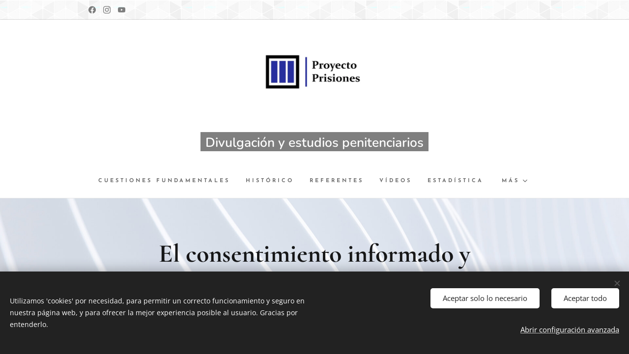

--- FILE ---
content_type: text/html; charset=UTF-8
request_url: https://www.proyectoprisiones.es/l/ley-organica-de-garantia-integral-de-la-libertad-sexual2/
body_size: 25753
content:
<!DOCTYPE html>
<html class="no-js" prefix="og: https://ogp.me/ns#" lang="es">
<head><link rel="preconnect" href="https://duyn491kcolsw.cloudfront.net" crossorigin><link rel="preconnect" href="https://fonts.gstatic.com" crossorigin><meta charset="utf-8"><link rel="shortcut icon" href="https://00ffb77f48.clvaw-cdnwnd.com/fca42b96186095c638c6034f9b4e34af/200000350-ba23bba23d/favicon-96x96.png?ph=00ffb77f48"><link rel="apple-touch-icon" href="https://00ffb77f48.clvaw-cdnwnd.com/fca42b96186095c638c6034f9b4e34af/200000350-ba23bba23d/favicon-96x96.png?ph=00ffb77f48"><link rel="icon" href="https://00ffb77f48.clvaw-cdnwnd.com/fca42b96186095c638c6034f9b4e34af/200000350-ba23bba23d/favicon-96x96.png?ph=00ffb77f48">
    <meta http-equiv="X-UA-Compatible" content="IE=edge">
    <title>El consentimiento informado y la huelga de hambre en el ámbito penitenciario :: Proyecto Prisiones</title>
    <meta name="viewport" content="width=device-width,initial-scale=1">
    <meta name="msapplication-tap-highlight" content="no">
    
    <link href="https://duyn491kcolsw.cloudfront.net/files/0r/0rk/0rklmm.css?ph=00ffb77f48" media="print" rel="stylesheet">
    <link href="https://duyn491kcolsw.cloudfront.net/files/2e/2e5/2e5qgh.css?ph=00ffb77f48" media="screen and (min-width:100000em)" rel="stylesheet" data-type="cq" disabled>
    <link rel="stylesheet" href="https://duyn491kcolsw.cloudfront.net/files/41/41k/41kc5i.css?ph=00ffb77f48"><link rel="stylesheet" href="https://duyn491kcolsw.cloudfront.net/files/3b/3b2/3b2e8e.css?ph=00ffb77f48" media="screen and (min-width:37.5em)"><link rel="stylesheet" href="https://duyn491kcolsw.cloudfront.net/files/2m/2m4/2m4vjv.css?ph=00ffb77f48" data-wnd_color_scheme_file=""><link rel="stylesheet" href="https://duyn491kcolsw.cloudfront.net/files/23/23c/23cqa3.css?ph=00ffb77f48" data-wnd_color_scheme_desktop_file="" media="screen and (min-width:37.5em)" disabled=""><link rel="stylesheet" href="https://duyn491kcolsw.cloudfront.net/files/46/46e/46e919.css?ph=00ffb77f48" data-wnd_additive_color_file=""><link rel="stylesheet" href="https://duyn491kcolsw.cloudfront.net/files/14/14l/14lhhy.css?ph=00ffb77f48" data-wnd_typography_file=""><link rel="stylesheet" href="https://duyn491kcolsw.cloudfront.net/files/40/40p/40pnn3.css?ph=00ffb77f48" data-wnd_typography_desktop_file="" media="screen and (min-width:37.5em)" disabled=""><script>(()=>{let e=!1;const t=()=>{if(!e&&window.innerWidth>=600){for(let e=0,t=document.querySelectorAll('head > link[href*="css"][media="screen and (min-width:37.5em)"]');e<t.length;e++)t[e].removeAttribute("disabled");e=!0}};t(),window.addEventListener("resize",t),"container"in document.documentElement.style||fetch(document.querySelector('head > link[data-type="cq"]').getAttribute("href")).then((e=>{e.text().then((e=>{const t=document.createElement("style");document.head.appendChild(t),t.appendChild(document.createTextNode(e)),import("https://duyn491kcolsw.cloudfront.net/client/js.polyfill/container-query-polyfill.modern.js").then((()=>{let e=setInterval((function(){document.body&&(document.body.classList.add("cq-polyfill-loaded"),clearInterval(e))}),100)}))}))}))})()</script>
<link rel="preload stylesheet" href="https://duyn491kcolsw.cloudfront.net/files/2m/2m8/2m8msc.css?ph=00ffb77f48" as="style"><meta name="description" content="El consentimiento informado (verbal, por regla general, en algunas ocasiones de forma escrita), libre y voluntario, es necesario para realizar cualquier actuación en el ámbito de la salud de cualquier paciente, de conformidad con lo previsto en la Ley 41/2002, de 14 de noviembre, básica reguladora de la autonomía del paciente y de derechos y..."><meta name="keywords" content=""><meta name="generator" content="Webnode 2"><meta name="apple-mobile-web-app-capable" content="no"><meta name="apple-mobile-web-app-status-bar-style" content="black"><meta name="format-detection" content="telephone=no"> <body oncontextmenu="return false" onselectstart="return false"
ondragstart="return false" oncopy="return false">



<meta property="og:url" content="https://proyectoprisiones.es/l/ley-organica-de-garantia-integral-de-la-libertad-sexual2/"><meta property="og:title" content="El consentimiento informado y la huelga de hambre en el ámbito penitenciario :: Proyecto Prisiones"><meta property="og:type" content="article"><meta property="og:description" content="El consentimiento informado (verbal, por regla general, en algunas ocasiones de forma escrita), libre y voluntario, es necesario para realizar cualquier actuación en el ámbito de la salud de cualquier paciente, de conformidad con lo previsto en la Ley 41/2002, de 14 de noviembre, básica reguladora de la autonomía del paciente y de derechos y..."><meta property="og:site_name" content="Proyecto Prisiones"><meta property="og:image" content="https://00ffb77f48.clvaw-cdnwnd.com/fca42b96186095c638c6034f9b4e34af/200000410-e1e1be1e1e/700/Consentimiento%20informado%20recor.png?ph=00ffb77f48"><meta property="og:article:published_time" content="2022-07-31T00:00:00+0200"><meta property="fb:app_id" content="225951590755638"><meta name="robots" content="index,follow"><link rel="canonical" href="https://www.proyectoprisiones.es/l/ley-organica-de-garantia-integral-de-la-libertad-sexual2/"><script>window.checkAndChangeSvgColor=function(c){try{var a=document.getElementById(c);if(a){c=[["border","borderColor"],["outline","outlineColor"],["color","color"]];for(var h,b,d,f=[],e=0,m=c.length;e<m;e++)if(h=window.getComputedStyle(a)[c[e][1]].replace(/\s/g,"").match(/^rgb[a]?\(([0-9]{1,3}),([0-9]{1,3}),([0-9]{1,3})/i)){b="";for(var g=1;3>=g;g++)b+=("0"+parseInt(h[g],10).toString(16)).slice(-2);"0"===b.charAt(0)&&(d=parseInt(b.substr(0,2),16),d=Math.max(16,d),b=d.toString(16)+b.slice(-4));f.push(c[e][0]+"="+b)}if(f.length){var k=a.getAttribute("data-src"),l=k+(0>k.indexOf("?")?"?":"&")+f.join("&");a.src!=l&&(a.src=l,a.outerHTML=a.outerHTML)}}}catch(n){}};</script><script src="https://www.googletagmanager.com/gtag/js?id=G-WQQGNVGRG2" async></script><script>
						window.dataLayer = window.dataLayer || [];
						function gtag(){
						
						dataLayer.push(arguments);}
						gtag('js', new Date());
						</script><script>gtag('consent', 'default', {'ad_storage': 'denied', 'analytics_storage': 'denied', 'ad_user_data': 'denied', 'ad_personalization': 'denied' });</script><script>gtag('config', 'G-WQQGNVGRG2');</script></head>
<body class="l wt-blogpost ac-s ac-i ac-n l-default l-d-none b-btn-sq b-btn-s-l b-btn-dn b-btn-bw-1 img-d-n img-t-u img-h-n line-solid b-e-ds lbox-d c-s-n   hb-on  wnd-fe"><noscript>
				<iframe
				 src="https://www.googletagmanager.com/ns.html?id=GTM-542MMSL"
				 height="0"
				 width="0"
				 style="display:none;visibility:hidden"
				 >
				 </iframe>
			</noscript>

<div class="wnd-page l-page cs-gray-3 ac-1a237e ac-normal t-t-fs-s t-t-fw-m t-t-sp-n t-t-d-n t-s-fs-s t-s-fw-m t-s-sp-n t-s-d-n t-p-fs-s t-p-fw-l t-p-sp-n t-h-fs-s t-h-fw-m t-h-sp-n t-bq-fs-s t-bq-fw-m t-bq-sp-n t-bq-d-l t-btn-fw-s t-nav-fw-s t-pd-fw-s t-nav-tt-u">
    <div class="l-w t cf t-10">
        <div class="l-bg cf">
            <div class="s-bg-l">
                
                
            </div>
        </div>
        <header class="l-h cf">
            <div class="sw cf">
	<div class="sw-c cf"><section class="s s-hb cf sc-ml wnd-background-pattern  wnd-w-narrow wnd-hbs-on">
	<div class="s-w cf">
		<div class="s-o cf">
			<div class="s-bg cf">
                <div class="s-bg-l wnd-background-pattern  bgpos-center-center bgatt-scroll" style="background-image:url('https://duyn491kcolsw.cloudfront.net/files/1m/1mh/1mhb7k.png?ph=00ffb77f48')">
                    
                    
                </div>
			</div>
			<div class="s-c">
                <div class="s-hb-c cf">
                    <div class="hb-si">
                        <div class="si">
    <div class="si-c"><a href="https://www.facebook.com/ProyectoPrisiones" target="_blank" rel="noreferrer" title="Facebook"><svg xmlns="https://www.w3.org/2000/svg" viewBox="0 0 24 24" height="18px" width="18px"><path d="M24 12.073c0-6.627-5.373-12-12-12s-12 5.373-12 12c0 5.99 4.388 10.954 10.125 11.854v-8.385H7.078v-3.47h3.047V9.43c0-3.007 1.792-4.669 4.533-4.669 1.312 0 2.686.235 2.686.235v2.953H15.83c-1.491 0-1.956.925-1.956 1.874v2.25h3.328l-.532 3.47h-2.796v8.385C19.612 23.027 24 18.062 24 12.073z" fill="#bebebe"></path></svg></a><a href="https://www.instagram.com/proyectoprisiones/" target="_blank" rel="noreferrer" title="Instagram"><svg viewBox="0 0 24 24" xmlns="https://www.w3.org/2000/svg" height="18px" width="18px"><path d="M12 0C8.74 0 8.333.015 7.053.072 5.775.132 4.905.333 4.14.63c-.789.306-1.459.717-2.126 1.384S.935 3.35.63 4.14C.333 4.905.131 5.775.072 7.053.012 8.333 0 8.74 0 12s.015 3.667.072 4.947c.06 1.277.261 2.148.558 2.913a5.885 5.885 0 001.384 2.126A5.868 5.868 0 004.14 23.37c.766.296 1.636.499 2.913.558C8.333 23.988 8.74 24 12 24s3.667-.015 4.947-.072c1.277-.06 2.148-.262 2.913-.558a5.898 5.898 0 002.126-1.384 5.86 5.86 0 001.384-2.126c.296-.765.499-1.636.558-2.913.06-1.28.072-1.687.072-4.947s-.015-3.667-.072-4.947c-.06-1.277-.262-2.149-.558-2.913a5.89 5.89 0 00-1.384-2.126A5.847 5.847 0 0019.86.63c-.765-.297-1.636-.499-2.913-.558C15.667.012 15.26 0 12 0zm0 2.16c3.203 0 3.585.016 4.85.071 1.17.055 1.805.249 2.227.415.562.217.96.477 1.382.896.419.42.679.819.896 1.381.164.422.36 1.057.413 2.227.057 1.266.07 1.646.07 4.85s-.015 3.585-.074 4.85c-.061 1.17-.256 1.805-.421 2.227a3.81 3.81 0 01-.899 1.382 3.744 3.744 0 01-1.38.896c-.42.164-1.065.36-2.235.413-1.274.057-1.649.07-4.859.07-3.211 0-3.586-.015-4.859-.074-1.171-.061-1.816-.256-2.236-.421a3.716 3.716 0 01-1.379-.899 3.644 3.644 0 01-.9-1.38c-.165-.42-.359-1.065-.42-2.235-.045-1.26-.061-1.649-.061-4.844 0-3.196.016-3.586.061-4.861.061-1.17.255-1.814.42-2.234.21-.57.479-.96.9-1.381.419-.419.81-.689 1.379-.898.42-.166 1.051-.361 2.221-.421 1.275-.045 1.65-.06 4.859-.06l.045.03zm0 3.678a6.162 6.162 0 100 12.324 6.162 6.162 0 100-12.324zM12 16c-2.21 0-4-1.79-4-4s1.79-4 4-4 4 1.79 4 4-1.79 4-4 4zm7.846-10.405a1.441 1.441 0 01-2.88 0 1.44 1.44 0 012.88 0z" fill="#bebebe"></path></svg></a><a href="https://www.youtube.com/channel/UC9OzBT1vy1TYh06fOVewQKw" target="_blank" rel="noreferrer" title="Youtube"><svg xmlns="https://www.w3.org/2000/svg" viewBox="0 0 24 24" height="18px" width="18px"><path d="M23.498 6.186a3.016 3.016 0 00-2.122-2.136C19.505 3.545 12 3.545 12 3.545s-7.505 0-9.377.505A3.017 3.017 0 00.502 6.186C0 8.07 0 12 0 12s0 3.93.502 5.814a3.016 3.016 0 002.122 2.136c1.871.505 9.376.505 9.376.505s7.505 0 9.377-.505a3.015 3.015 0 002.122-2.136C24 15.93 24 12 24 12s0-3.93-.502-5.814zM9.545 15.568V8.432L15.818 12l-6.273 3.568z" fill="#bebebe"></path></svg></a></div>
</div>
                    </div>
                    <div class="hb-ci">
                        
                    </div>
                    <div class="hb-ccy">
                        
                    </div>
                    <div class="hb-lang">
                        
                    </div>
                </div>
			</div>
		</div>
	</div>
</section><section data-space="true" class="s s-hn s-hn-centered wnd-mt-classic logo-center logo-center sc-w   wnd-w-narrow wnd-nav-border wnd-nav-sticky menu-default">
	<div class="s-w">
		<div class="s-o">

			<div class="s-bg">
                <div class="s-bg-l">
                    
                    
                </div>
			</div>
			<div class="h-w">

				<div class="n-l">
					<div class="n-l-i slogan-container">
						<div class="s-c">
							<div class="b b-l logo logo-default-inv logo-nb allura wnd-iar-2-1 logo-75 b-ls-l" id="wnd_LogoBlock_742874" data-wnd_mvc_type="wnd.fe.LogoBlock">
	<div class="b-l-c logo-content">
		<a class="b-l-link logo-link" href="/home/">

			<div class="b-l-image logo-image">
				<div class="b-l-image-w logo-image-cell">
                    <picture><source type="image/webp" srcset="https://00ffb77f48.clvaw-cdnwnd.com/fca42b96186095c638c6034f9b4e34af/200000966-6794567948/450/Logotipo%20definitivo%20%28JPEG%29%20recortado%20.webp?ph=00ffb77f48 450w, https://00ffb77f48.clvaw-cdnwnd.com/fca42b96186095c638c6034f9b4e34af/200000966-6794567948/700/Logotipo%20definitivo%20%28JPEG%29%20recortado%20.webp?ph=00ffb77f48 700w, https://00ffb77f48.clvaw-cdnwnd.com/fca42b96186095c638c6034f9b4e34af/200000966-6794567948/Logotipo%20definitivo%20%28JPEG%29%20recortado%20.webp?ph=00ffb77f48 1920w" sizes="(min-width: 600px) 450px, (min-width: 480px) calc(100vw * 0.5), 100vw" ><img src="https://00ffb77f48.clvaw-cdnwnd.com/fca42b96186095c638c6034f9b4e34af/200000027-efc91efc94/Logotipo%20definitivo%20%28JPEG%29%20recortado%20.jpg?ph=00ffb77f48" alt="" width="1920" height="797" class="wnd-logo-img" ></picture>
				</div>
			</div>

			

			<div class="b-l-br logo-br"></div>

			<div class="b-l-text logo-text-wrapper">
				<div class="b-l-text-w logo-text">
					<span class="b-l-text-c logo-text-cell"></span>
				</div>
			</div>

		</a>
	</div>
</div>

							<div class="logo-slogan claim"><span class="sit b claim-gray claim-wb nunito slogan-24">
	<span class="sit-w"><span class="sit-c"><strong><font class="wnd-font-size-110">Divulgación<em> </em>y estudios penitenciarios</font></strong></span></span>
</span>
							</div>
						</div>

						<div class="n-l-w h-f wnd-fixed cf">
							<div class="s-c">
								<div class="n-l-w-i menu-nav">

									<div id="menu-slider">
										<div id="menu-block">
											<nav id="menu"><div class="menu-font menu-wrapper">
	<a href="#" class="menu-close" rel="nofollow" title="Close Menu"></a>
	<ul role="menubar" aria-label="Menú" class="level-1">
		<li role="none">
			<a class="menu-item" role="menuitem" href="/cuestiones-fundamentales-2/"><span class="menu-item-text">CUESTIONES FUNDAMENTALES</span></a>
			
		</li><li role="none">
			<a class="menu-item" role="menuitem" href="/contribuciones/historico/"><span class="menu-item-text">HISTÓRICO</span></a>
			
		</li><li role="none">
			<a class="menu-item" role="menuitem" href="/referenteshistoricos/"><span class="menu-item-text">REFERENTES</span></a>
			
		</li><li role="none">
			<a class="menu-item" role="menuitem" href="/videos/"><span class="menu-item-text">VÍDEOS</span></a>
			
		</li><li role="none">
			<a class="menu-item" role="menuitem" href="/estadisticas/"><span class="menu-item-text">ESTADÍSTICA</span></a>
			
		</li><li role="none" class="wnd-with-submenu">
			<a class="menu-item" role="menuitem" href="/materiales/"><span class="menu-item-text">BIBLIOTECA DE MATERIALES</span></a>
			<ul role="menubar" aria-label="Menú" class="level-2">
		<li role="none">
			<a class="menu-item" role="menuitem" href="/legislacion/"><span class="menu-item-text">Legislación</span></a>
			
		</li><li role="none">
			<a class="menu-item" role="menuitem" href="/instrucciones-y-circulares/"><span class="menu-item-text">Instrucciones</span></a>
			
		</li><li role="none">
			<a class="menu-item" role="menuitem" href="/unificacion-doctrina/"><span class="menu-item-text">Jurisprudencia</span></a>
			
		</li><li role="none">
			<a class="menu-item" role="menuitem" href="/acuerdos-vigilanciapenitenciaria/"><span class="menu-item-text">Criterios JVP y FVP</span></a>
			
		</li><li role="none">
			<a class="menu-item" role="menuitem" href="/reglasyrecomendaciones/"><span class="menu-item-text">Reglas internacionales</span></a>
			
		</li><li role="none">
			<a class="menu-item" role="menuitem" href="/manualesnnuu/"><span class="menu-item-text">Manuales NNUU</span></a>
			
		</li><li role="none">
			<a class="menu-item" role="menuitem" href="/biblioteca/recursosyherramientas/"><span class="menu-item-text">Recursos y herramientas</span></a>
			
		</li><li role="none">
			<a class="menu-item" role="menuitem" href="/manualderechopenitenciario/"><span class="menu-item-text">Manual de derecho penitenciario</span></a>
			
		</li><li role="none">
			<a class="menu-item" role="menuitem" href="/guiamultimedia/"><span class="menu-item-text">Guías multimedia</span></a>
			
		</li>
	</ul>
		</li><li role="none">
			<a class="menu-item" role="menuitem" href="/oposiciones-ayudantesiipp/"><span class="menu-item-text">OPOSICIONES CUERPOS PENITENCIARIOS</span></a>
			
		</li><li role="none">
			<a class="menu-item" role="menuitem" href="/quienes-somos/"><span class="menu-item-text">¿QUIÉNES SOMOS?</span></a>
			
		</li>
	</ul>
	<span class="more-text">Más</span>
</div></nav>
										</div>
									</div>

									<div class="cart-and-mobile">
                                        
										

										<div id="menu-mobile">
											<a href="#" id="menu-submit"><span></span>Menú</a>
										</div>
									</div>

								</div>
							</div>
						</div>

					</div>
				</div>
			</div>
		</div>
	</div>
</section></div>
</div>
        </header>
        <main class="l-m cf">
            <div class="sw cf">
	<div class="sw-c cf"><section data-space="true" class="s s-hm s-hm-bdh s-bdh cf sc-ml wnd-background-image  wnd-w-narrow wnd-s-normal wnd-h-auto wnd-nh-m wnd-p-cc hn-centered">
    <div class="s-w cf">
	    <div class="s-o cf">
	        <div class="s-bg cf">
                <div class="s-bg-l wnd-background-image fx-none bgpos-center-center bgatt-scroll">
                    <picture><img src="https://duyn491kcolsw.cloudfront.net/files/1a/1ai/1ai4k6.jpg?ph=00ffb77f48" width="1920" height="892" alt="" fetchpriority="high" ></picture>
                    
                </div>
	        </div>
	        <div class="h-c s-c cf">
		        <div class="s-bdh-c b b-s-l b-s-r b-cs cf">
			        <div class="s-bdh-w">
			            <h1 class="s-bdh-t"><div class="ld">
	<span class="ld-c"><strong>El consentimiento informado y la huelga de hambre en el ámbito penitenciario </strong></span>
</div></h1>
			            <span class="s-bdh-d"><div class="ld">
	<span class="ld-c">31.07.2022</span>
</div></span>
			        </div>
		        </div>
	        </div>
	    </div>
    </div>
</section><section class="s s-basic cf sc-ml wnd-background-pattern  wnd-w-wider wnd-s-normal wnd-h-auto" data-wnd_brightness="0.87" data-wnd_last_section>
	<div class="s-w cf">
		<div class="s-o s-fs cf">
			<div class="s-bg cf">
				<div class="s-bg-l wnd-background-pattern  bgpos-center-center bgatt-scroll" style="background-image:url('https://duyn491kcolsw.cloudfront.net/files/1m/1mh/1mhb7k.png?ph=00ffb77f48')">
                    
					
				</div>
			</div>
			<div class="s-c s-fs cf">
				<div class="ez cf wnd-no-cols">
	<div class="ez-c"><div class="b-img b-img-default b b-s cf wnd-orientation-landscape wnd-type-image img-s-n" style="margin-left:13.39%;margin-right:13.39%;" id="wnd_ImageBlock_44726">
	<div class="b-img-w">
		<div class="b-img-c" style="padding-bottom:39.58%;text-align:center;">
            <picture><source type="image/webp" srcset="https://00ffb77f48.clvaw-cdnwnd.com/fca42b96186095c638c6034f9b4e34af/200000411-ad69fad6a1/450/Consentimiento%20informado%20recor.webp?ph=00ffb77f48 450w, https://00ffb77f48.clvaw-cdnwnd.com/fca42b96186095c638c6034f9b4e34af/200000411-ad69fad6a1/700/Consentimiento%20informado%20recor.webp?ph=00ffb77f48 700w, https://00ffb77f48.clvaw-cdnwnd.com/fca42b96186095c638c6034f9b4e34af/200000411-ad69fad6a1/Consentimiento%20informado%20recor.webp?ph=00ffb77f48 1920w" sizes="100vw" ><img id="wnd_ImageBlock_44726_img" src="https://00ffb77f48.clvaw-cdnwnd.com/fca42b96186095c638c6034f9b4e34af/200000410-e1e1be1e1e/Consentimiento%20informado%20recor.png?ph=00ffb77f48" alt="" width="1920" height="760" loading="lazy" style="top:0%;left:0%;width:100%;height:100%;position:absolute;" ></picture>
			</div>
		
	</div>
</div><div class="b b-video b-s" style="margin-left:23.776223776224%;margin-right:23.776223776224%;">
	<div class="b-c" style="position:relative;padding-bottom:56.25%;">
		<iframe src="//www.youtube-nocookie.com/embed/nrQC6NTHXNU?wmode=opaque" style="position:absolute;top:0%;left:0%;width:100%;height:100%;" allowfullscreen="1" loading="lazy"></iframe>
	</div>
</div><div class="b b-text cf">
	<div class="b-c b-text-c b-s b-s-t60 b-s-b60 b-cs cf"><h2 id="wnd_TextBlock_23488_inner_0" data-wnd_is_separable="1" data-wnd_separable_index="0" data-wnd_separable_id="wnd_TextBlock_23488"><strong>El consentimiento informado</strong></h2><p id="wnd_TextBlock_23488_inner_1" data-wnd_is_separable="1" data-wnd_separable_index="1" data-wnd_separable_id="wnd_TextBlock_23488" class="wnd-align-justify"><font class="wsw-02">El <strong>consentimiento informado</strong> (verbal, por regla general, en algunas
ocasiones de forma escrita), libre y voluntario, es necesario para realizar
cualquier actuación en el ámbito de la salud de cualquier paciente, de
conformidad con lo previsto en la <strong><a href="https://www.boe.es/eli/es/l/2002/11/14/41/con" target="_blank">Ley
41/2002, de 14 de noviembre, básica reguladora de la autonomía del paciente y
de derechos y obligaciones en materia de información y documentación clínica</a></strong>.
</font></p><blockquote id="wnd_TextBlock_23488_inner_2" data-wnd_is_separable="1" data-wnd_separable_index="2" data-wnd_separable_id="wnd_TextBlock_23488"><p id="wnd_TextBlock_23488_inner_2" data-wnd_is_separable="1" data-wnd_separable_index="2" data-wnd_separable_id="wnd_TextBlock_23488" class="wnd-align-justify"><font class="wsw-02">Se entiende por
«consentimiento informado» la conformidad libre, voluntaria y consciente de un
paciente, manifestada en el pleno uso de sus facultades después de recibir la
información adecuada, para que tenga lugar una actuación que afecta a su salud.</font></p></blockquote><p id="wnd_TextBlock_23488_inner_3" data-wnd_is_separable="1" data-wnd_separable_index="3" data-wnd_separable_id="wnd_TextBlock_23488" class="wnd-align-justify"><font class="wsw-02">Ahora bien, consagrada la <strong>regla general del</strong> <strong>consentimiento
informado</strong>, en el <em>ámbito penitenciario</em>,
cuando exista peligro inminente para la vida del interno, o un peligro evidente
para la salud o la vida de terceras personas, puede imponerse un tratamiento
médico contra su voluntad, siendo la intervención médica la estrictamente
necesaria para intentar salvar la vida del paciente, sin perjuicio de solicitar
la autorización judicial correspondiente cuando fuese preciso, dando en todo
caso conocimiento a la autoridad judicial.</font></p><blockquote id="wnd_TextBlock_23488_inner_4" data-wnd_is_separable="1" data-wnd_separable_index="4" data-wnd_separable_id="wnd_TextBlock_23488"><h3 id="wnd_TextBlock_23488_inner_4" data-wnd_is_separable="1" data-wnd_separable_index="4" data-wnd_separable_id="wnd_TextBlock_23488"><font class="wsw-02 wnd-font-size-50"><h3><a href="https://www.boe.es/buscar/act.php?id=BOE-A-1996-3307&amp;p=20220413&amp;tn=1#a210" target="_blank">Artículo 210 del Reglamento Penitenciario</a>:</h3></font></h3><h3 id="wnd_TextBlock_23488_inner_4" data-wnd_is_separable="1" data-wnd_separable_index="4" data-wnd_separable_id="wnd_TextBlock_23488"><font class="wsw-02 wnd-font-size-50"><h3><strong>1. </strong>El tratamiento médico-sanitario se llevará a cabo siempre con el consentimiento informado del interno. Sólo cuando exista peligro inminente para la vida de éste se podrá imponer un tratamiento contra la voluntad del interesado, siendo la intervención médica la estrictamente necesaria para intentar salvar la vida del paciente y sin perjuicio de solicitar la autorización judicial correspondiente cuando ello fuese preciso. De estas actuaciones se dará conocimiento a la Autoridad judicial.</h3></font></h3><h3 id="wnd_TextBlock_23488_inner_4" data-wnd_is_separable="1" data-wnd_separable_index="4" data-wnd_separable_id="wnd_TextBlock_23488"><font class="wsw-02 wnd-font-size-50"><h3><strong>2</strong>. La intervención médico-sanitaria también podrá realizarse sin el consentimiento del paciente cuando el no hacerlo suponga un peligro evidente para la salud o la vida de terceras personas. De estas actuaciones se dará conocimiento a la Autoridad judicial.</h3></font></h3><h3 id="wnd_TextBlock_23488_inner_4" data-wnd_is_separable="1" data-wnd_separable_index="4" data-wnd_separable_id="wnd_TextBlock_23488"><font class="wsw-02 wnd-font-size-50"><h3><strong>3. </strong>Cuando por criterio facultativo se precise el ingreso del interno en un Centro hospitalario y no se cuente con la autorización del paciente, la Administración Penitenciaria solicitará de la Autoridad judicial competente la autorización del ingreso de detenidos, presos o penados en un Centro hospitalario, salvo en caso de urgencia en que la comunicación a dicha Autoridad se hará posteriormente de forma inmediata.</h3></font></h3></blockquote></div>
</div><div class="b-img b-img-default b b-s cf wnd-orientation-landscape wnd-type-image img-s-n" style="margin-left:13.39%;margin-right:13.39%;" id="wnd_ImageBlock_11113">
	<div class="b-img-w">
		<div class="b-img-c" style="padding-bottom:20.21%;text-align:center;">
            <picture><source type="image/webp" srcset="https://00ffb77f48.clvaw-cdnwnd.com/fca42b96186095c638c6034f9b4e34af/200000413-42fe942fec/450/Consentimiento%20informado%20recor2.webp?ph=00ffb77f48 450w, https://00ffb77f48.clvaw-cdnwnd.com/fca42b96186095c638c6034f9b4e34af/200000413-42fe942fec/700/Consentimiento%20informado%20recor2.webp?ph=00ffb77f48 700w, https://00ffb77f48.clvaw-cdnwnd.com/fca42b96186095c638c6034f9b4e34af/200000413-42fe942fec/Consentimiento%20informado%20recor2.webp?ph=00ffb77f48 1920w" sizes="100vw" ><img id="wnd_ImageBlock_11113_img" src="https://00ffb77f48.clvaw-cdnwnd.com/fca42b96186095c638c6034f9b4e34af/200000412-0b43f0b443/Consentimiento%20informado%20recor2.png?ph=00ffb77f48" alt="" width="1920" height="388" loading="lazy" style="top:0%;left:0%;width:100%;height:100%;position:absolute;" ></picture>
			</div>
		
	</div>
</div><div class="b b-text cf">
	<div class="b-c b-text-c b-s b-s-t60 b-s-b60 b-cs cf"><h3 id="wnd_TextBlock_23488_inner_5" data-wnd_is_separable="1" data-wnd_separable_index="5" data-wnd_separable_id="wnd_TextBlock_23488"><font class="wsw-02"></font><font class="wsw-02"></font><font class="wsw-02"></font></h3><h2 id="wnd_TextBlock_23488_inner_6" data-wnd_is_separable="1" data-wnd_separable_index="6" data-wnd_separable_id="wnd_TextBlock_23488"><strong>La huelga de hambre en el medio penitenciario</strong></h2><p id="wnd_TextBlock_23488_inner_7" data-wnd_is_separable="1" data-wnd_separable_index="7" data-wnd_separable_id="wnd_TextBlock_23488" class="wnd-align-justify"><font class="wsw-02">Uno de los
aspectos más controvertidos en el ámbito penitenciario es la excepción del consentimiento
informado en los supuestos de <strong>huelga de
hambre</strong> de las personas privadas de libertad. </font></p><blockquote id="wnd_TextBlock_23488_inner_8" data-wnd_is_separable="1" data-wnd_separable_index="8" data-wnd_separable_id="wnd_TextBlock_23488"><p id="wnd_TextBlock_23488_inner_6" data-wnd_is_separable="1" data-wnd_separable_index="6" data-wnd_separable_id="wnd_TextBlock_23488" class="wnd-align-justify"><font class="wsw-02">La «huelga de
hambre» penitenciaria puede definirse como la abstinencia voluntaria de
alimentos, de carácter temporal o indefinida, utilizada como método de presión
no violento con la finalidad de reivindicar pretensiones o forzar a la adopción
de una determinada decisión.</font></p></blockquote><p id="wnd_TextBlock_23488_inner_9" data-wnd_is_separable="1" data-wnd_separable_index="9" data-wnd_separable_id="wnd_TextBlock_23488" class="wnd-align-justify"><font class="wsw-02">La práctica de
huelga de hambre constituye un derecho de las personas privadas de libertad,
sin perjuicio de que, cuando la vida del interno esté en peligro según
criterios médicos, tras la correspondiente resolución judicial que lo acuerde,
se proceda a la asistencia médica obligatoria, <strong>prescindiendo del
consentimiento informado</strong>, empleando las <strong>medidas</strong> <strong>coercitivas</strong>
imprescindibles. A pesar de las críticas doctrinales, la alimentación forzosa a
los internos en huelga de hambre cuya vida esté en peligro ha sido refrendada
por el Tribunal Constitucional, en el entendimiento de que no vulnera derechos
fundamentales, en la medida en que vaya encaminada exclusivamente a defender la
vida de los reclusos en huelga, al margen de todo propósito de impedir que estos
continúen en su actitud reivindicativa, siempre que la decisión del Juzgado sea
equilibrada y proporcionada (por todas, <a href="https://www.boe.es/boe/dias/1990/07/30/pdfs/T00002-00010.pdf" target="_blank">STC 120/1990</a>).</font></p></div>
</div><div class="b b-s b-hr-line line-auto">
    <hr class="line-style line-color">
</div><div class="b b-text cf">
	<div class="b-c b-text-c b-s b-s-t60 b-s-b60 b-cs cf"><p class="wnd-align-justify"><font class="wsw-02">Para
profundizar:</font></p><ul><li class="wnd-align-justify"><font class="wsw-02 wnd-font-size-90">CERVELLÓ DONDERIS, Vicenta, «La huelga de hambre penitenciaria: fundamento y límites de la alimentación forzosa», en&nbsp;<em>Estudios penales y criminológicos</em>, nº 19, 1996.</font></li><li class="wnd-align-justify"><font class="wsw-02 wnd-font-size-90">JUANATEY DORADO, Carmen, «El
consentimiento del paciente en el ámbito penitenciario. Especial referencia a la huelga de hambre», en <em>Anuario de Derecho Penal y Ciencias Penales</em>, vol.
LXXII, 2019.</font></li></ul></div>
</div><div class="b b-s b-s-t150 b-s-b150 b-btn b-btn-1 wnd-align-center">
	<div class="b-btn-c i-a">
		<a class="b-btn-l" href="/home/">
			<span class="b-btn-t">VOLVER</span>
		</a>
	</div>
</div></div>
</div>
			</div>
		</div>
	</div>
</section></div>
</div>
<div class="s-bdf b-s b-s-t200 b-cs " data-wnd_social_buttons="true">
	<div class="s-bdf-share b-s-b200"><div id="fb-root"></div><script src="https://connect.facebook.net/es_ES/sdk.js#xfbml=1&amp;version=v5.0&amp;appId=225951590755638&amp;autoLogAppEvents=1" async defer crossorigin="anonymous"></script><div style="margin-right: 20px" class="fb-share-button" data-href="https://www.proyectoprisiones.es/l/ley-organica-de-garantia-integral-de-la-libertad-sexual2/" data-layout="button" data-size="large"><a class="fb-xfbml-parse-ignore" target="_blank" href="https://www.facebook.com/sharer/sharer.php?u=https%3A%2F%2Fwww.proyectoprisiones.es%2Fl%2Fley-organica-de-garantia-integral-de-la-libertad-sexual2%2F&amp;src=sdkpreparse">Share</a></div><a href="https://twitter.com/share" class="twitter-share-button" data-size="large">Tweet</a><script>window.twttr=function(t,e,r){var n,i=t.getElementsByTagName(e)[0],w=window.twttr||{};return t.getElementById(r)?w:((n=t.createElement(e)).id=r,n.src="https://platform.twitter.com/widgets.js",i.parentNode.insertBefore(n,i),w._e=[],w.ready=function(t){w._e.push(t)},w)}(document,"script","twitter-wjs");</script></div>
	<div class="s-bdf-comments"><div id="wnd-fb-comments" class="fb-comments" data-href="https://www.proyectoprisiones.es/l/ley-organica-de-garantia-integral-de-la-libertad-sexual2/" data-numposts="5" data-colorscheme="light"></div></div>
	<div class="s-bdf-html">GRACIAS POR COMPARTIR
<div class="a2a_kit a2a_kit_size_32 a2a_default_style">
    <a class="a2a_button_facebook"></a>
    <a class="a2a_button_twitter"></a>
<a class="a2a_button_linkedin"></a>
<a class="a2a_button_email"></a>
<a class="a2a_button_telegram"></a>
<a class="a2a_button_whatsapp"></a>
<script async src="https://static.addtoany.com/menu/page.js"></script></div>
</div>

        </main>
        <footer class="l-f cf">
            <div class="sw cf">
	<div class="sw-c cf"><section data-wn-border-element="s-f-border" class="s s-f s-f-double s-f-simple sc-w   wnd-w-narrow wnd-s-higher">
	<div class="s-w">
		<div class="s-o">
			<div class="s-bg">
                <div class="s-bg-l">
                    
                    
                </div>
			</div>
			<div class="s-c s-f-l-w s-f-border">
				<div class="s-f-l b-s b-s-t0 b-s-b0">
					<div class="s-f-l-c s-f-l-c-first">
						<div class="s-f-cr"><span class="it b link">
	<span class="it-c"><a href="/aviso-legal/">Aviso legal</a></span>
</span></div>
						<div class="s-f-cr"><span class="it b link">
	<span class="it-c"><a href="/privacidad/">Política de privacidad</a></span>
</span></div>
					</div>
					<div class="s-f-l-c s-f-l-c-last">
						<div class="s-f-sf">
                            <span class="sf b">
<span class="sf-content sf-c link"><a href="mailto:contacto@proyectoprisiones.es">Contacto</a></span>
</span>
                            <span class="sf-cbr link">
    <a href="#" rel="nofollow">Cookies</a>
</span>
                            
                            
                            
                        </div>
                        <div class="s-f-l-c-w">
                            <div class="s-f-lang lang-select cf">
	
</div>
                            <div class="s-f-ccy ccy-select cf">
	
</div>
                        </div>
					</div>
				</div>
			</div>
		</div>
	</div>
</section></div>
</div>
        </footer>
    </div>
    
</div>
<section class="cb cb-dark" id="cookiebar" style="display:none;" id="cookiebar" style="display:none;">
	<div class="cb-bar cb-scrollable">
		<div class="cb-bar-c">
			<div class="cb-bar-text">Utilizamos 'cookies' por necesidad, para permitir un correcto funcionamiento y seguro en nuestra página web, y para ofrecer la mejor experiencia posible al usuario. Gracias por entenderlo.</div>
			<div class="cb-bar-buttons">
				<button class="cb-button cb-close-basic" data-action="accept-necessary">
					<span class="cb-button-content">Aceptar solo lo necesario</span>
				</button>
				<button class="cb-button cb-close-basic" data-action="accept-all">
					<span class="cb-button-content">Aceptar todo</span>
				</button>
				<button class="cb-button cb-button-text cb-button-popup">
					<span class="cb-button-content">Abrir configuración avanzada</span>
				</button>
			</div>
		</div>
        <div class="cb-close cb-close-basic" data-action="accept-necessary"></div>
	</div>

	<div class="cb-popup cb-light close">
		<div class="cb-popup-c">
			<div class="cb-popup-head">
				<h3 class="cb-popup-title">Configuración avanzada</h3>
				<p class="cb-popup-text">Puedes personalizar tus preferencias de cookies aquí. Habilita o deshabilita las siguientes categorías y guarda tu selección.</p>
			</div>
			<div class="cb-popup-options cb-scrollable">
				<div class="cb-option">
					<input class="cb-option-input" type="checkbox" id="necessary" name="necessary" readonly="readonly" disabled="disabled" checked="checked">
                    <div class="cb-option-checkbox"></div>
                    <label class="cb-option-label" for="necessary">Cookies esenciales</label>
					<div class="cb-option-text">Las cookies esenciales son imprescindibles para que la página y el sistema de registro funcionen de forma correcta y segura.</div>
				</div><div class="cb-option">
					<input class="cb-option-input" type="checkbox" id="functional" name="functional">
                    <div class="cb-option-checkbox"></div>
                    <label class="cb-option-label" for="functional">Cookies funcionales</label>
					<div class="cb-option-text">Las cookies funcionales recuerdan tus preferencias para nuestra web y permiten su personalización.</div>
				</div><div class="cb-option">
					<input class="cb-option-input" type="checkbox" id="performance" name="performance">
                    <div class="cb-option-checkbox"></div>
                    <label class="cb-option-label" for="performance">Cookies de rendimiento</label>
					<div class="cb-option-text">Las cookies de rendimiento regulan el comportamiento de nuestra página web.</div>
				</div><div class="cb-option">
					<input class="cb-option-input" type="checkbox" id="marketing" name="marketing">
                    <div class="cb-option-checkbox"></div>
                    <label class="cb-option-label" for="marketing">Cookies de marketing/de terceros</label>
					<div class="cb-option-text">Las cookies de marketing nos permiten medir y analizar el rendimiento de nuestra página web.</div>
				</div>
			</div>
			<div class="cb-popup-footer">
				<button class="cb-button cb-save-popup" data-action="advanced-save">
					<span class="cb-button-content">Guardar</span>
				</button>
			</div>
			<div class="cb-close cb-close-popup" data-action="close"></div>
		</div>
	</div>
</section>

<body oncontextmenu="return false" onselectstart="return false"
ondragstart="return false" oncopy="return false">
<p xmlns:cc="https://creativecommons.org/ns#" xmlns:dct="https://purl.org/dc/terms/"><a property="dct:title" rel="cc:attributionURL" href="https://www.proyectoprisiones.es/ccby-nc-nd-proyectoprisiones/"> Propiedad intelectual: Proyecto Prisiones</a> está protegido por licencia <a href="https://creativecommons.org/licenses/by-nc-nd/4.0/?ref=chooser-v1" target="_blank" rel="license noopener noreferrer" style="display:inline-block;">CC BY-NC-ND 4.0<img style="height:22px!important;margin-left:3px;vertical-align:text-bottom;" src="https://mirrors.creativecommons.org/presskit/icons/cc.svg?ref=chooser-v1"><img style="height:22px!important;margin-left:3px;vertical-align:text-bottom;" src="https://mirrors.creativecommons.org/presskit/icons/by.svg?ref=chooser-v1"><img style="height:22px!important;margin-left:3px;vertical-align:text-bottom;" src="https://mirrors.creativecommons.org/presskit/icons/nc.svg?ref=chooser-v1"><img style="height:22px!important;margin-left:3px;vertical-align:text-bottom;" src="https://mirrors.creativecommons.org/presskit/icons/nd.svg?ref=chooser-v1"></a></p><script src="https://duyn491kcolsw.cloudfront.net/files/3e/3em/3eml8v.js?ph=00ffb77f48" crossorigin="anonymous" type="module"></script><script>document.querySelector(".wnd-fe")&&[...document.querySelectorAll(".c")].forEach((e=>{const t=e.querySelector(".b-text:only-child");t&&""===t.querySelector(".b-text-c").innerText&&e.classList.add("column-empty")}))</script>


<script src="https://duyn491kcolsw.cloudfront.net/client.fe/js.compiled/lang.es.2086.js?ph=00ffb77f48" crossorigin="anonymous"></script><script src="https://duyn491kcolsw.cloudfront.net/client.fe/js.compiled/compiled.multi.2-2193.js?ph=00ffb77f48" crossorigin="anonymous"></script><script>var wnd = wnd || {};wnd.$data = {"image_content_items":{"wnd_ThumbnailBlock_698670":{"id":"wnd_ThumbnailBlock_698670","type":"wnd.pc.ThumbnailBlock"},"wnd_Section_default_793561209":{"id":"wnd_Section_default_793561209","type":"wnd.pc.Section"},"wnd_ImageBlock_44726":{"id":"wnd_ImageBlock_44726","type":"wnd.pc.ImageBlock"},"wnd_ImageBlock_11113":{"id":"wnd_ImageBlock_11113","type":"wnd.pc.ImageBlock"},"wnd_LogoBlock_742874":{"id":"wnd_LogoBlock_742874","type":"wnd.pc.LogoBlock"},"wnd_FooterSection_footer_445814":{"id":"wnd_FooterSection_footer_445814","type":"wnd.pc.FooterSection"}},"svg_content_items":{"wnd_ImageBlock_44726":{"id":"wnd_ImageBlock_44726","type":"wnd.pc.ImageBlock"},"wnd_ImageBlock_11113":{"id":"wnd_ImageBlock_11113","type":"wnd.pc.ImageBlock"},"wnd_LogoBlock_742874":{"id":"wnd_LogoBlock_742874","type":"wnd.pc.LogoBlock"}},"content_items":[],"eshopSettings":{"ESHOP_SETTINGS_DISPLAY_PRICE_WITHOUT_VAT":false,"ESHOP_SETTINGS_DISPLAY_ADDITIONAL_VAT":false,"ESHOP_SETTINGS_DISPLAY_SHIPPING_COST":false},"project_info":{"isMultilanguage":false,"isMulticurrency":false,"eshop_tax_enabled":"1","country_code":"","contact_state":null,"eshop_tax_type":"VAT","eshop_discounts":true,"graphQLURL":"https:\/\/proyectoprisiones.es\/servers\/graphql\/","iubendaSettings":{"cookieBarCode":"","cookiePolicyCode":"","privacyPolicyCode":"","termsAndConditionsCode":""}}};</script><script>wnd.$system = {"fileSystemType":"aws_s3","localFilesPath":"https:\/\/www.proyectoprisiones.es\/_files\/","awsS3FilesPath":"https:\/\/00ffb77f48.clvaw-cdnwnd.com\/fca42b96186095c638c6034f9b4e34af\/","staticFiles":"https:\/\/duyn491kcolsw.cloudfront.net\/files","isCms":false,"staticCDNServers":["https:\/\/duyn491kcolsw.cloudfront.net\/"],"fileUploadAllowExtension":["jpg","jpeg","jfif","png","gif","bmp","ico","svg","webp","tiff","pdf","doc","docx","ppt","pptx","pps","ppsx","odt","xls","xlsx","txt","rtf","mp3","wma","wav","ogg","amr","flac","m4a","3gp","avi","wmv","mov","mpg","mkv","mp4","mpeg","m4v","swf","gpx","stl","csv","xml","txt","dxf","dwg","iges","igs","step","stp"],"maxUserFormFileLimit":4194304,"frontendLanguage":"es","backendLanguage":"es","frontendLanguageId":"1","page":{"id":50000001,"identifier":"l","template":{"id":200000607,"styles":{"typography":"t-10_new","scheme":"cs-gray-3","additiveColor":"ac-1a237e ac-normal","acHeadings":false,"acSubheadings":true,"acIcons":true,"acOthers":false,"imageStyle":"img-d-n","imageHover":"img-h-n","imageTitle":"img-t-u","buttonStyle":"b-btn-sq","buttonSize":"b-btn-s-l","buttonDecoration":"b-btn-dn","buttonBorders":"b-btn-bw-1","lineStyle":"line-solid","eshopGridItemStyle":"b-e-ds","lightboxStyle":"lbox-d","columnSpaces":"c-s-n","background":{"default":null},"backgroundSettings":{"default":""},"layoutType":"l-default","layoutDecoration":"l-d-none","formStyle":"default","menuType":"wnd-mt-classic","menuStyle":"menu-default","sectionWidth":"wnd-w-narrow","sectionSpace":"wnd-s-normal","acMenu":true,"buttonWeight":"t-btn-fw-s","productWeight":"t-pd-fw-s","menuWeight":"t-nav-fw-s","headerBarStyle":"hb-on","typoTitleSizes":"t-t-fs-s","typoTitleWeights":"t-t-fw-m","typoTitleSpacings":"t-t-sp-n","typoTitleDecorations":"t-t-d-n","typoHeadingSizes":"t-h-fs-s","typoHeadingWeights":"t-h-fw-m","typoHeadingSpacings":"t-h-sp-n","typoSubtitleSizes":"t-s-fs-s","typoSubtitleWeights":"t-s-fw-m","typoSubtitleSpacings":"t-s-sp-n","typoSubtitleDecorations":"t-s-d-n","typoParagraphSizes":"t-p-fs-s","typoParagraphWeights":"t-p-fw-l","typoParagraphSpacings":"t-p-sp-n","typoBlockquoteSizes":"t-bq-fs-s","typoBlockquoteWeights":"t-bq-fw-m","typoBlockquoteSpacings":"t-bq-sp-n","typoBlockquoteDecorations":"t-bq-d-l","searchStyle":"","menuTextTransform":"t-nav-tt-u"}},"layout":"blog_detail","name":"\u003Cstrong\u003EEl consentimiento informado y la huelga de hambre en el \u00e1mbito penitenciario \u003C\/strong\u003E","html_title":"","language":"es","langId":1,"isHomepage":false,"meta_description":"","meta_keywords":"","header_code":null,"footer_code":null,"styles":null,"countFormsEntries":[]},"listingsPrefix":"\/l\/","productPrefix":"\/p\/","cartPrefix":"\/cart\/","checkoutPrefix":"\/checkout\/","searchPrefix":"\/search\/","isCheckout":false,"isEshop":false,"hasBlog":true,"isProductDetail":false,"isListingDetail":true,"listing_page":{"id":200000016,"template_id":50000000,"link":"\/blog\/","identifier":"ley-organica-de-garantia-integral-de-la-libertad-sexual2"},"hasEshopAnalytics":false,"gTagId":"G-WQQGNVGRG2","gAdsId":null,"format":{"be":{"DATE_TIME":{"mask":"%d.%m.%Y %H:%M","regexp":"^(((0?[1-9]|[1,2][0-9]|3[0,1])\\.(0?[1-9]|1[0-2])\\.[0-9]{1,4})(( [0-1][0-9]| 2[0-3]):[0-5][0-9])?|(([0-9]{4}(0[1-9]|1[0-2])(0[1-9]|[1,2][0-9]|3[0,1])(0[0-9]|1[0-9]|2[0-3])[0-5][0-9][0-5][0-9])))?$"},"DATE":{"mask":"%d.%m.%Y","regexp":"^((0?[1-9]|[1,2][0-9]|3[0,1])\\.(0?[1-9]|1[0-2])\\.[0-9]{1,4})$"},"CURRENCY":{"mask":{"point":",","thousands":".","decimals":2,"mask":"%s","zerofill":true}}},"fe":{"DATE_TIME":{"mask":"%d.%m.%Y %H:%M","regexp":"^(((0?[1-9]|[1,2][0-9]|3[0,1])\\.(0?[1-9]|1[0-2])\\.[0-9]{1,4})(( [0-1][0-9]| 2[0-3]):[0-5][0-9])?|(([0-9]{4}(0[1-9]|1[0-2])(0[1-9]|[1,2][0-9]|3[0,1])(0[0-9]|1[0-9]|2[0-3])[0-5][0-9][0-5][0-9])))?$"},"DATE":{"mask":"%d.%m.%Y","regexp":"^((0?[1-9]|[1,2][0-9]|3[0,1])\\.(0?[1-9]|1[0-2])\\.[0-9]{1,4})$"},"CURRENCY":{"mask":{"point":",","thousands":".","decimals":2,"mask":"%s","zerofill":true}}}},"e_product":null,"listing_item":{"id":200002809,"name":"\u003Cstrong\u003EEl consentimiento informado y la huelga de hambre en el \u00e1mbito penitenciario \u003C\/strong\u003E","identifier":"ley-organica-de-garantia-integral-de-la-libertad-sexual2","date":"20220731191929","meta_description":"","meta_keywords":"","html_title":"","styles":null,"content_items":{"wnd_PerexBlock_199482":{"type":"wnd.pc.PerexBlock","id":"wnd_PerexBlock_199482","context":"page","text":"\u003Cp\u003E\u003Cfont class=\u0022wsw-02\u0022\u003EEl \u003Cstrong\u003Econsentimiento informado\u003C\/strong\u003E (verbal, por regla general, en algunas ocasiones de forma escrita), libre y voluntario, es necesario para realizar cualquier actuaci\u00f3n en el \u00e1mbito de la salud de cualquier paciente, de conformidad con lo previsto en la \u003Cstrong\u003E\u003Ca href=\u0022https:\/\/www.boe.es\/eli\/es\/l\/2002\/11\/14\/41\/con\u0022 target=\u0022_blank\u0022\u003ELey 41\/2002, de 14 de noviembre, b\u00e1sica reguladora de la autonom\u00eda del paciente y de derechos y...\u003C\/a\u003E\u003C\/strong\u003E\u003C\/font\u003E\u003C\/p\u003E"},"wnd_ThumbnailBlock_698670":{"type":"wnd.pc.ThumbnailBlock","id":"wnd_ThumbnailBlock_698670","context":"page","style":{"background":{"default":{"default":"wnd-background-image"}},"backgroundSettings":{"default":{"default":{"id":200000410,"src":"200000410-e1e1be1e1e\/Consentimiento informado recor.png","dataType":"filesystem_files","width":1920,"height":760,"mediaType":"myImages","mime":"image\/png","alternatives":{"image\/webp":{"id":200000411,"src":"200000411-ad69fad6a1\/Consentimiento informado recor.webp","dataType":"filesystem_files","width":null,"height":null,"mime":"image\/webp"}}}}}},"refs":{"filesystem_files":[{"filesystem_files.id":200000410}]}},"wnd_SectionWrapper_589093":{"type":"wnd.pc.SectionWrapper","id":"wnd_SectionWrapper_589093","context":"page","content":["wnd_BlogDetailHeaderSection_blog_detail_header_765315079","wnd_Section_default_793561209"]},"wnd_BlogDetailHeaderSection_blog_detail_header_765315079":{"type":"wnd.pc.BlogDetailHeaderSection","contentIdentifier":"blog_detail_header","id":"wnd_BlogDetailHeaderSection_blog_detail_header_765315079","context":"page","content":{"default":["wnd_ListingDataBlock_717276278","wnd_ListingDataBlock_520072391"],"default_box":["wnd_ListingDataBlock_717276278","wnd_ListingDataBlock_520072391"]},"contentMap":{"wnd.pc.ListingDataBlock":{"name":"wnd_ListingDataBlock_717276278","date":"wnd_ListingDataBlock_520072391"}},"style":{"sectionColor":{"default":"sc-ml"},"background":{"default":{"default":"wnd-background-image"},"effects":{"default":"fx-none"},"overlays":{"default":""},"position":{"default":"bgpos-center-center"},"attachment":{"default":"bgatt-scroll"}},"backgroundSettings":{"default":{"default":{"id":"1ai4k6","src":"\/1a\/1ai\/1ai4k6.jpg","dataType":"static_server","mime":"image\/jpeg","mediaType":"publicImages","width":1920,"height":892}}}},"variant":{"default":"default"},"brightness":0.89},"wnd_ListingDataBlock_717276278":{"type":"wnd.pc.ListingDataBlock","id":"wnd_ListingDataBlock_717276278","context":"page","refDataType":"listing_items","refDataKey":"listing_items.name","refDataId":200000524},"wnd_ListingDataBlock_520072391":{"type":"wnd.pc.ListingDataBlock","id":"wnd_ListingDataBlock_520072391","context":"page","refDataType":"listing_items","refDataKey":"listing_items.date","refDataId":200000524},"wnd_Section_default_793561209":{"type":"wnd.pc.Section","contentIdentifier":"default","id":"wnd_Section_default_793561209","context":"page","content":{"default":["wnd_EditZone_263765132"],"default_box":["wnd_EditZone_263765132"]},"contentMap":{"wnd.pc.EditZone":{"master-01":"wnd_EditZone_263765132"}},"style":{"sectionColor":{"default":"sc-ml"},"sectionWidth":{"default":"wnd-w-wider"},"sectionSpace":{"default":"wnd-s-normal"},"sectionHeight":{"default":"wnd-h-auto"},"sectionPosition":{"default":"wnd-p-cc"},"background":{"default":{"default":"wnd-background-pattern"},"effects":{"default":""},"overlays":{"default":""},"position":{"default":"bgpos-center-center"},"attachment":{"default":"bgatt-scroll"}},"backgroundSettings":{"default":{"default":{"id":"1mhb7k","src":"\/1m\/1mh\/1mhb7k.png","dataType":"static_server","mime":"image\/png","mediaType":"patterns","width":188,"height":178,"poster":{"id":"1mhb7k","src":"\/16\/16x\/16x95w.png","dataType":"static_server","width":188,"height":178}}}}},"variant":{"default":"default"},"brightness":0.87},"wnd_EditZone_263765132":{"type":"wnd.pc.EditZone","id":"wnd_EditZone_263765132","context":"page","content":["wnd_ImageBlock_44726","wnd_VideoBlock_90363","wnd_TextBlock_23488","wnd_ImageBlock_11113","wnd_TextBlock_4234","wnd_HrLineBlock_79946","wnd_TextBlock_74490","wnd_ButtonBlock_80635"]},"wnd_ButtonBlock_80635":{"id":"wnd_ButtonBlock_80635","context":"page","code":"VOLVER","link":"\/home\/","open_in_new_window":0,"style":{"class":"","cssClasses":{"color":"b-btn-1","align":"wnd-align-center"}},"type":"wnd.pc.ButtonBlock","=text":"Llamada a la acci\u00f3n"},"wnd_TextBlock_23488":{"id":"wnd_TextBlock_23488","context":"page","code":"\u003Ch2 id=\u0022wnd_TextBlock_23488_inner_0\u0022 data-wnd_is_separable=\u00221\u0022 data-wnd_separable_index=\u00220\u0022 data-wnd_separable_id=\u0022wnd_TextBlock_23488\u0022\u003E\u003Cstrong\u003EEl consentimiento informado\u003C\/strong\u003E\u003C\/h2\u003E\u003Cp id=\u0022wnd_TextBlock_23488_inner_1\u0022 data-wnd_is_separable=\u00221\u0022 data-wnd_separable_index=\u00221\u0022 data-wnd_separable_id=\u0022wnd_TextBlock_23488\u0022 class=\u0022wnd-align-justify\u0022\u003E\u003Cfont class=\u0022wsw-02\u0022\u003EEl \u003Cstrong\u003Econsentimiento informado\u003C\/strong\u003E (verbal, por regla general, en algunas\nocasiones de forma escrita), libre y voluntario, es necesario para realizar\ncualquier actuaci\u00f3n en el \u00e1mbito de la salud de cualquier paciente, de\nconformidad con lo previsto en la \u003Cstrong\u003E\u003Ca href=\u0022https:\/\/www.boe.es\/eli\/es\/l\/2002\/11\/14\/41\/con\u0022 target=\u0022_blank\u0022\u003ELey\n41\/2002, de 14 de noviembre, b\u00e1sica reguladora de la autonom\u00eda del paciente y\nde derechos y obligaciones en materia de informaci\u00f3n y documentaci\u00f3n cl\u00ednica\u003C\/a\u003E\u003C\/strong\u003E.\n\u003C\/font\u003E\u003C\/p\u003E\u003Cblockquote id=\u0022wnd_TextBlock_23488_inner_2\u0022 data-wnd_is_separable=\u00221\u0022 data-wnd_separable_index=\u00222\u0022 data-wnd_separable_id=\u0022wnd_TextBlock_23488\u0022\u003E\u003Cp id=\u0022wnd_TextBlock_23488_inner_2\u0022 data-wnd_is_separable=\u00221\u0022 data-wnd_separable_index=\u00222\u0022 data-wnd_separable_id=\u0022wnd_TextBlock_23488\u0022 class=\u0022wnd-align-justify\u0022\u003E\u003Cfont class=\u0022wsw-02\u0022\u003ESe entiende por\n\u00abconsentimiento informado\u00bb la conformidad libre, voluntaria y consciente de un\npaciente, manifestada en el pleno uso de sus facultades despu\u00e9s de recibir la\ninformaci\u00f3n adecuada, para que tenga lugar una actuaci\u00f3n que afecta a su salud.\u003C\/font\u003E\u003C\/p\u003E\u003C\/blockquote\u003E\u003Cp id=\u0022wnd_TextBlock_23488_inner_3\u0022 data-wnd_is_separable=\u00221\u0022 data-wnd_separable_index=\u00223\u0022 data-wnd_separable_id=\u0022wnd_TextBlock_23488\u0022 class=\u0022wnd-align-justify\u0022\u003E\u003Cfont class=\u0022wsw-02\u0022\u003EAhora bien, consagrada la \u003Cstrong\u003Eregla general del\u003C\/strong\u003E \u003Cstrong\u003Econsentimiento\ninformado\u003C\/strong\u003E, en el \u003Cem\u003E\u00e1mbito penitenciario\u003C\/em\u003E,\ncuando exista peligro inminente para la vida del interno, o un peligro evidente\npara la salud o la vida de terceras personas, puede imponerse un tratamiento\nm\u00e9dico contra su voluntad, siendo la intervenci\u00f3n m\u00e9dica la estrictamente\nnecesaria para intentar salvar la vida del paciente, sin perjuicio de solicitar\nla autorizaci\u00f3n judicial correspondiente cuando fuese preciso, dando en todo\ncaso conocimiento a la autoridad judicial.\u003C\/font\u003E\u003C\/p\u003E\u003Cblockquote id=\u0022wnd_TextBlock_23488_inner_4\u0022 data-wnd_is_separable=\u00221\u0022 data-wnd_separable_index=\u00224\u0022 data-wnd_separable_id=\u0022wnd_TextBlock_23488\u0022\u003E\u003Ch3 id=\u0022wnd_TextBlock_23488_inner_4\u0022 data-wnd_is_separable=\u00221\u0022 data-wnd_separable_index=\u00224\u0022 data-wnd_separable_id=\u0022wnd_TextBlock_23488\u0022\u003E\u003Cfont class=\u0022wsw-02 wnd-font-size-50\u0022\u003E\u003Ch3\u003E\u003Ca href=\u0022https:\/\/www.boe.es\/buscar\/act.php?id=BOE-A-1996-3307\u0026amp;p=20220413\u0026amp;tn=1#a210\u0022 target=\u0022_blank\u0022\u003EArt\u00edculo 210 del Reglamento Penitenciario\u003C\/a\u003E:\u003C\/h3\u003E\u003C\/font\u003E\u003C\/h3\u003E\u003Ch3 id=\u0022wnd_TextBlock_23488_inner_4\u0022 data-wnd_is_separable=\u00221\u0022 data-wnd_separable_index=\u00224\u0022 data-wnd_separable_id=\u0022wnd_TextBlock_23488\u0022\u003E\u003Cfont class=\u0022wsw-02 wnd-font-size-50\u0022\u003E\u003Ch3\u003E\u003Cstrong\u003E1. \u003C\/strong\u003EEl tratamiento m\u00e9dico-sanitario se llevar\u00e1 a cabo siempre con el consentimiento informado del interno. S\u00f3lo cuando exista peligro inminente para la vida de \u00e9ste se podr\u00e1 imponer un tratamiento contra la voluntad del interesado, siendo la intervenci\u00f3n m\u00e9dica la estrictamente necesaria para intentar salvar la vida del paciente y sin perjuicio de solicitar la autorizaci\u00f3n judicial correspondiente cuando ello fuese preciso. De estas actuaciones se dar\u00e1 conocimiento a la Autoridad judicial.\u003C\/h3\u003E\u003C\/font\u003E\u003C\/h3\u003E\u003Ch3 id=\u0022wnd_TextBlock_23488_inner_4\u0022 data-wnd_is_separable=\u00221\u0022 data-wnd_separable_index=\u00224\u0022 data-wnd_separable_id=\u0022wnd_TextBlock_23488\u0022\u003E\u003Cfont class=\u0022wsw-02 wnd-font-size-50\u0022\u003E\u003Ch3\u003E\u003Cstrong\u003E2\u003C\/strong\u003E. La intervenci\u00f3n m\u00e9dico-sanitaria tambi\u00e9n podr\u00e1 realizarse sin el consentimiento del paciente cuando el no hacerlo suponga un peligro evidente para la salud o la vida de terceras personas. De estas actuaciones se dar\u00e1 conocimiento a la Autoridad judicial.\u003C\/h3\u003E\u003C\/font\u003E\u003C\/h3\u003E\u003Ch3 id=\u0022wnd_TextBlock_23488_inner_4\u0022 data-wnd_is_separable=\u00221\u0022 data-wnd_separable_index=\u00224\u0022 data-wnd_separable_id=\u0022wnd_TextBlock_23488\u0022\u003E\u003Cfont class=\u0022wsw-02 wnd-font-size-50\u0022\u003E\u003Ch3\u003E\u003Cstrong\u003E3. \u003C\/strong\u003ECuando por criterio facultativo se precise el ingreso del interno en un Centro hospitalario y no se cuente con la autorizaci\u00f3n del paciente, la Administraci\u00f3n Penitenciaria solicitar\u00e1 de la Autoridad judicial competente la autorizaci\u00f3n del ingreso de detenidos, presos o penados en un Centro hospitalario, salvo en caso de urgencia en que la comunicaci\u00f3n a dicha Autoridad se har\u00e1 posteriormente de forma inmediata.\u003C\/h3\u003E\u003C\/font\u003E\u003C\/h3\u003E\u003C\/blockquote\u003E","type":"wnd.pc.TextBlock"},"wnd_TextBlock_74490":{"id":"wnd_TextBlock_74490","context":"page","code":"\u003Cp class=\u0022wnd-align-justify\u0022\u003E\u003Cfont class=\u0022wsw-02\u0022\u003EPara\nprofundizar:\u003C\/font\u003E\u003C\/p\u003E\u003Cul\u003E\u003Cli class=\u0022wnd-align-justify\u0022\u003E\u003Cfont class=\u0022wsw-02 wnd-font-size-90\u0022\u003ECERVELL\u00d3 DONDERIS, Vicenta, \u00abLa huelga de hambre penitenciaria: fundamento y l\u00edmites de la alimentaci\u00f3n forzosa\u00bb, en\u0026nbsp;\u003Cem\u003EEstudios penales y criminol\u00f3gicos\u003C\/em\u003E, n\u00ba 19, 1996.\u003C\/font\u003E\u003C\/li\u003E\u003Cli class=\u0022wnd-align-justify\u0022\u003E\u003Cfont class=\u0022wsw-02 wnd-font-size-90\u0022\u003EJUANATEY DORADO, Carmen, \u00abEl\nconsentimiento del paciente en el \u00e1mbito penitenciario. Especial referencia a la huelga de hambre\u00bb, en \u003Cem\u003EAnuario de Derecho Penal y Ciencias Penales\u003C\/em\u003E, vol.\nLXXII, 2019.\u003C\/font\u003E\u003C\/li\u003E\u003C\/ul\u003E","type":"wnd.pc.TextBlock"},"wnd_HrLineBlock_79946":{"id":"wnd_HrLineBlock_79946","context":"page","type":"wnd.pc.HrLineBlock"},"wnd_ImageBlock_44726":{"id":"wnd_ImageBlock_44726","context":"page","variant":"default","description":"","link":"","style":{"paddingBottom":39.58,"margin":{"left":13.39,"right":13.39},"float":"","clear":"none","width":50},"shape":"img-s-n","image":{"id":200000410,"dataType":"filesystem_files","style":{"height":100,"width":100,"top":0,"left":0},"ratio":{"vertical":2,"horizontal":2},"size":{"width":1920,"height":760},"src":"200000410-e1e1be1e1e\/Consentimiento informado recor.png","mime":"image\/png","alternatives":{"image\/webp":{"id":200000411,"dataType":"filesystem_files","style":{"left":0,"top":0,"width":100,"height":100,"position":"absolute"},"ratio":{"horizontal":2,"vertical":2},"size":{"width":1920,"height":760},"src":"200000411-ad69fad6a1\/Consentimiento informado recor.webp","mime":"image\/webp"}}},"type":"wnd.pc.ImageBlock","refs":{"filesystem_files":[{"filesystem_files.id":200000410}]}},"wnd_TextBlock_4234":{"id":"wnd_TextBlock_4234","context":"page","code":"\u003Ch3 id=\u0022wnd_TextBlock_23488_inner_5\u0022 data-wnd_is_separable=\u00221\u0022 data-wnd_separable_index=\u00225\u0022 data-wnd_separable_id=\u0022wnd_TextBlock_23488\u0022\u003E\u003Cfont class=\u0022wsw-02\u0022\u003E\u003C\/font\u003E\u003Cfont class=\u0022wsw-02\u0022\u003E\u003C\/font\u003E\u003Cfont class=\u0022wsw-02\u0022\u003E\u003C\/font\u003E\u003C\/h3\u003E\u003Ch2 id=\u0022wnd_TextBlock_23488_inner_6\u0022 data-wnd_is_separable=\u00221\u0022 data-wnd_separable_index=\u00226\u0022 data-wnd_separable_id=\u0022wnd_TextBlock_23488\u0022\u003E\u003Cstrong\u003ELa huelga de hambre en el medio penitenciario\u003C\/strong\u003E\u003C\/h2\u003E\u003Cp id=\u0022wnd_TextBlock_23488_inner_7\u0022 data-wnd_is_separable=\u00221\u0022 data-wnd_separable_index=\u00227\u0022 data-wnd_separable_id=\u0022wnd_TextBlock_23488\u0022 class=\u0022wnd-align-justify\u0022\u003E\u003Cfont class=\u0022wsw-02\u0022\u003EUno de los\naspectos m\u00e1s controvertidos en el \u00e1mbito penitenciario es la excepci\u00f3n del consentimiento\ninformado en los supuestos de \u003Cstrong\u003Ehuelga de\nhambre\u003C\/strong\u003E de las personas privadas de libertad. \u003C\/font\u003E\u003C\/p\u003E\u003Cblockquote id=\u0022wnd_TextBlock_23488_inner_8\u0022 data-wnd_is_separable=\u00221\u0022 data-wnd_separable_index=\u00228\u0022 data-wnd_separable_id=\u0022wnd_TextBlock_23488\u0022\u003E\u003Cp id=\u0022wnd_TextBlock_23488_inner_6\u0022 data-wnd_is_separable=\u00221\u0022 data-wnd_separable_index=\u00226\u0022 data-wnd_separable_id=\u0022wnd_TextBlock_23488\u0022 class=\u0022wnd-align-justify\u0022\u003E\u003Cfont class=\u0022wsw-02\u0022\u003ELa \u00abhuelga de\nhambre\u00bb penitenciaria puede definirse como la abstinencia voluntaria de\nalimentos, de car\u00e1cter temporal o indefinida, utilizada como m\u00e9todo de presi\u00f3n\nno violento con la finalidad de reivindicar pretensiones o forzar a la adopci\u00f3n\nde una determinada decisi\u00f3n.\u003C\/font\u003E\u003C\/p\u003E\u003C\/blockquote\u003E\u003Cp id=\u0022wnd_TextBlock_23488_inner_9\u0022 data-wnd_is_separable=\u00221\u0022 data-wnd_separable_index=\u00229\u0022 data-wnd_separable_id=\u0022wnd_TextBlock_23488\u0022 class=\u0022wnd-align-justify\u0022\u003E\u003Cfont class=\u0022wsw-02\u0022\u003ELa pr\u00e1ctica de\nhuelga de hambre constituye un derecho de las personas privadas de libertad,\nsin perjuicio de que, cuando la vida del interno est\u00e9 en peligro seg\u00fan\ncriterios m\u00e9dicos, tras la correspondiente resoluci\u00f3n judicial que lo acuerde,\nse proceda a la asistencia m\u00e9dica obligatoria, \u003Cstrong\u003Eprescindiendo del\nconsentimiento informado\u003C\/strong\u003E, empleando las \u003Cstrong\u003Emedidas\u003C\/strong\u003E \u003Cstrong\u003Ecoercitivas\u003C\/strong\u003E\nimprescindibles. A pesar de las cr\u00edticas doctrinales, la alimentaci\u00f3n forzosa a\nlos internos en huelga de hambre cuya vida est\u00e9 en peligro ha sido refrendada\npor el Tribunal Constitucional, en el entendimiento de que no vulnera derechos\nfundamentales, en la medida en que vaya encaminada exclusivamente a defender la\nvida de los reclusos en huelga, al margen de todo prop\u00f3sito de impedir que estos\ncontin\u00faen en su actitud reivindicativa, siempre que la decisi\u00f3n del Juzgado sea\nequilibrada y proporcionada (por todas, \u003Ca href=\u0022https:\/\/www.boe.es\/boe\/dias\/1990\/07\/30\/pdfs\/T00002-00010.pdf\u0022 target=\u0022_blank\u0022\u003ESTC 120\/1990\u003C\/a\u003E).\u003C\/font\u003E\u003C\/p\u003E","type":"wnd.pc.TextBlock"},"wnd_ImageBlock_11113":{"id":"wnd_ImageBlock_11113","context":"page","variant":"default","description":"","link":"","style":{"paddingBottom":20.21,"margin":{"left":13.39,"right":13.39},"float":"","clear":"none","width":50},"shape":"img-s-n","image":{"id":200000412,"dataType":"filesystem_files","style":{"height":100,"width":100,"top":0,"left":0},"ratio":{"vertical":2,"horizontal":2},"size":{"width":1920,"height":388},"src":"200000412-0b43f0b443\/Consentimiento informado recor2.png","mime":"image\/png","alternatives":{"image\/webp":{"id":200000413,"dataType":"filesystem_files","style":{"left":0,"top":0,"width":100,"height":100,"position":"absolute"},"ratio":{"horizontal":2,"vertical":2},"size":{"width":1920,"height":388},"src":"200000413-42fe942fec\/Consentimiento informado recor2.webp","mime":"image\/webp"}}},"type":"wnd.pc.ImageBlock","refs":{"filesystem_files":[{"filesystem_files.id":200000412}]}},"wnd_VideoBlock_90363":{"id":"wnd_VideoBlock_90363","context":"page","url":"\/\/www.youtube.com\/embed\/nrQC6NTHXNU","style":{"paddingBottom":56.25,"margin":{"left":23.776223776224,"right":23.776223776224},"top":0,"left":0,"width":100,"height":100,"position":"absolute"},"type":"wnd.pc.VideoBlock","originalUrl":"https:\/\/youtu.be\/nrQC6NTHXNU","source":"youtube","thumbnail":"https:\/\/img.youtube.com\/vi\/nrQC6NTHXNU\/mqdefault.jpg","thumbnail_large":"https:\/\/img.youtube.com\/vi\/nrQC6NTHXNU\/hqdefault.jpg","video_id":"nrQC6NTHXNU","thumbnail_id":"nrQC6NTHXNU","width":640,"height":360}}},"feReleasedFeatures":{"dualCurrency":false,"HeurekaSatisfactionSurvey":true,"productAvailability":true},"labels":{"dualCurrency.fixedRate":"","invoicesGenerator.W2EshopInvoice.alreadyPayed":"\u00a1No pagar! - Ya pagado","invoicesGenerator.W2EshopInvoice.amount":"Cantidad:","invoicesGenerator.W2EshopInvoice.contactInfo":"Informaci\u00f3n de contacto:","invoicesGenerator.W2EshopInvoice.couponCode":"C\u00f3digo promocional:","invoicesGenerator.W2EshopInvoice.customer":"Cliente:","invoicesGenerator.W2EshopInvoice.dateOfIssue":"Fecha de emisi\u00f3n:","invoicesGenerator.W2EshopInvoice.dateOfTaxableSupply":"Fecha de suministro imponible:","invoicesGenerator.W2EshopInvoice.dic":"N\u00famero reg. IVA :","invoicesGenerator.W2EshopInvoice.discount":"Descuento","invoicesGenerator.W2EshopInvoice.dueDate":"Fecha de vencimiento:","invoicesGenerator.W2EshopInvoice.email":"E-mail:","invoicesGenerator.W2EshopInvoice.filenamePrefix":"Factura-","invoicesGenerator.W2EshopInvoice.fiscalCode":"C\u00f3digo Fiscal:","invoicesGenerator.W2EshopInvoice.freeShipping":"Env\u00edo gratis","invoicesGenerator.W2EshopInvoice.ic":"ID de la compa\u00f1\u00eda:","invoicesGenerator.W2EshopInvoice.invoiceNo":"Factura n\u00famero","invoicesGenerator.W2EshopInvoice.invoiceNoTaxed":"Factura: n\u00famero de factura fiscal","invoicesGenerator.W2EshopInvoice.notVatPayers":"Sin IVA registrado","invoicesGenerator.W2EshopInvoice.orderNo":"Order number:","invoicesGenerator.W2EshopInvoice.paymentPrice":"Precio del m\u00e9todo de pago:","invoicesGenerator.W2EshopInvoice.pec":"PEC:","invoicesGenerator.W2EshopInvoice.phone":"Phone:","invoicesGenerator.W2EshopInvoice.priceExTax":"Precio excl. impuestos:","invoicesGenerator.W2EshopInvoice.priceIncludingTax":"Precio IVA incluido:","invoicesGenerator.W2EshopInvoice.product":"Producto:","invoicesGenerator.W2EshopInvoice.productNr":"N\u00famero de producto:","invoicesGenerator.W2EshopInvoice.recipientCode":"C\u00f3digo de destinatario:","invoicesGenerator.W2EshopInvoice.shippingAddress":"Direcci\u00f3n de entrega:","invoicesGenerator.W2EshopInvoice.shippingPrice":"Precio del env\u00edo:","invoicesGenerator.W2EshopInvoice.subtotal":"Subtotal:","invoicesGenerator.W2EshopInvoice.sum":"Total:","invoicesGenerator.W2EshopInvoice.supplier":"Proveedor:","invoicesGenerator.W2EshopInvoice.tax":"Impuesto:","invoicesGenerator.W2EshopInvoice.total":"Total:","invoicesGenerator.W2EshopInvoice.web":"Web:","wnd.errorBandwidthStorage.description":"Nos disculpamos por cualquier inconveniente. Si eres el propietario del sitio web, inicia sesi\u00f3n en tu cuenta para saber c\u00f3mo volver a poner tu web en l\u00ednea.","wnd.errorBandwidthStorage.heading":"Esta web no est\u00e1 disponible temporalmente (o est\u00e1 en mantenimiento)","wnd.es.CheckoutShippingService.correiosDeliveryWithSpecialConditions":"","wnd.es.CheckoutShippingService.correiosWithoutHomeDelivery":"CEP de destino est\u00e1 temporariamente sem entrega domiciliar. A entrega ser\u00e1 efetuada na ag\u00eancia indicada no Aviso de Chegada que ser\u00e1 entregue no endere\u00e7o do destinat\u00e1rio","wnd.es.ProductEdit.unit.cm":"cm","wnd.es.ProductEdit.unit.floz":"onzas l\u00edquidas","wnd.es.ProductEdit.unit.ft":"pie","wnd.es.ProductEdit.unit.ft2":"pie\u00b2","wnd.es.ProductEdit.unit.g":"g","wnd.es.ProductEdit.unit.gal":"gal\u00f3n","wnd.es.ProductEdit.unit.in":"pulgada","wnd.es.ProductEdit.unit.inventoryQuantity":"uds.","wnd.es.ProductEdit.unit.inventorySize":"cm","wnd.es.ProductEdit.unit.inventorySize.cm":"cm","wnd.es.ProductEdit.unit.inventorySize.inch":"pulgada","wnd.es.ProductEdit.unit.inventoryWeight":"kg","wnd.es.ProductEdit.unit.inventoryWeight.kg":"kg","wnd.es.ProductEdit.unit.inventoryWeight.lb":"lb","wnd.es.ProductEdit.unit.l":"l","wnd.es.ProductEdit.unit.m":"m","wnd.es.ProductEdit.unit.m2":"m\u00b2","wnd.es.ProductEdit.unit.m3":"m\u00b3","wnd.es.ProductEdit.unit.mg":"mg","wnd.es.ProductEdit.unit.ml":"ml","wnd.es.ProductEdit.unit.mm":"mm","wnd.es.ProductEdit.unit.oz":"onza","wnd.es.ProductEdit.unit.pcs":"pzs","wnd.es.ProductEdit.unit.pt":"punto","wnd.es.ProductEdit.unit.qt":"qt","wnd.es.ProductEdit.unit.yd":"yardas","wnd.es.ProductList.inventory.outOfStock":"Agotado","wnd.fe.CheckoutFi.creditCard":"Tarjeta de cr\u00e9dito o d\u00e9bito","wnd.fe.CheckoutSelectMethodKlarnaPlaygroundItem":"{name} playground test","wnd.fe.CheckoutSelectMethodZasilkovnaItem.change":"Change pick up point","wnd.fe.CheckoutSelectMethodZasilkovnaItem.choose":"Choose your pick up point","wnd.fe.CheckoutSelectMethodZasilkovnaItem.error":"Please select a pick up point","wnd.fe.CheckoutZipField.brInvalid":"Por favor, introduce un c\u00f3digo postal en formato de XXXXX-XXX","wnd.fe.CookieBar.message":"Esta p\u00e1gina web utiliza Cookies para funcionar correctamente y mejorar tu experiencia de uso. Si continuas navegando por la web, estar\u00e1s aceptando nuestra pol\u00edtica de privacidad.","wnd.fe.FeFooter.createWebsite":"\u00a1Crea tu p\u00e1gina web gratis!","wnd.fe.FormManager.error.file.invalidExtOrCorrupted":"Este archivo no se puede procesar. O el archivo est\u00e1 da\u00f1ado o la extensi\u00f3n no coincide con el formato del archivo.","wnd.fe.FormManager.error.file.notAllowedExtension":"La extensi\u00f3n \u0022{EXTENSION}\u0022 no est\u00e1 permitida.","wnd.fe.FormManager.error.file.required":"Por favor, elige el archivo que deseas subir.","wnd.fe.FormManager.error.file.sizeExceeded":"El tama\u00f1o m\u00e1ximo permitido para el archivo subido es de {SIZE} MB.","wnd.fe.FormManager.error.userChangePassword":"Las contrase\u00f1as no coinciden","wnd.fe.FormManager.error.userLogin.inactiveAccount":"Tu registro no ha sido confirmado, a\u00fan no puedes acceder.","wnd.fe.FormManager.error.userLogin.invalidLogin":"\u00a1Correo y\/o contrase\u00f1a incorrectos!","wnd.fe.FreeBarBlock.buttonText":"Comenzar","wnd.fe.FreeBarBlock.longText":"Esta p\u00e1gina web fue creada con Webnode. \u003Cstrong\u003ECrea tu propia web\u003C\/strong\u003E gratis hoy mismo!","wnd.fe.ListingData.shortMonthName.Apr":"Abr","wnd.fe.ListingData.shortMonthName.Aug":"Ago","wnd.fe.ListingData.shortMonthName.Dec":"Dic","wnd.fe.ListingData.shortMonthName.Feb":"Feb","wnd.fe.ListingData.shortMonthName.Jan":"Ene","wnd.fe.ListingData.shortMonthName.Jul":"Jul","wnd.fe.ListingData.shortMonthName.Jun":"Jun","wnd.fe.ListingData.shortMonthName.Mar":"Mar","wnd.fe.ListingData.shortMonthName.May":"May","wnd.fe.ListingData.shortMonthName.Nov":"Nov","wnd.fe.ListingData.shortMonthName.Oct":"Oct","wnd.fe.ListingData.shortMonthName.Sep":"Sep","wnd.fe.ShoppingCartManager.count.between2And4":"{COUNT} art\u00edculos","wnd.fe.ShoppingCartManager.count.moreThan5":"{COUNT} art\u00edculos","wnd.fe.ShoppingCartManager.count.one":"{COUNT} art\u00edculo","wnd.fe.ShoppingCartTable.label.itemsInStock":"Only {COUNT} pcs available in stock","wnd.fe.ShoppingCartTable.label.itemsInStock.between2And4":"S\u00f3lo {COUNT} uds disponibles","wnd.fe.ShoppingCartTable.label.itemsInStock.moreThan5":"S\u00f3lo {COUNT} uds disponibles","wnd.fe.ShoppingCartTable.label.itemsInStock.one":"S\u00f3lo {COUNT} uds disponibles","wnd.fe.ShoppingCartTable.label.outOfStock":"Agotado","wnd.fe.UserBar.logOut":"Salir","wnd.pc.BlogDetailPageZone.next":"Art\u00edculos recientes","wnd.pc.BlogDetailPageZone.previous":"Art\u00edculos antiguos","wnd.pc.ContactInfoBlock.placeholder.infoMail":"P.ej. contacto@ejemplo.com","wnd.pc.ContactInfoBlock.placeholder.infoPhone":"P. Ej. +34 020 1234 5678","wnd.pc.ContactInfoBlock.placeholder.infoText":"P.ej. Abrimos todos los d\u00edas de 9 a 18.","wnd.pc.CookieBar.button.advancedClose":"Cerrar","wnd.pc.CookieBar.button.advancedOpen":"Abrir configuraci\u00f3n avanzada","wnd.pc.CookieBar.button.advancedSave":"Guardar","wnd.pc.CookieBar.link.disclosure":"Disclosure","wnd.pc.CookieBar.title.advanced":"Configuraci\u00f3n avanzada","wnd.pc.CookieBar.title.option.functional":"Cookies funcionales","wnd.pc.CookieBar.title.option.marketing":"Cookies de marketing\/de terceros","wnd.pc.CookieBar.title.option.necessary":"Cookies esenciales","wnd.pc.CookieBar.title.option.performance":"Cookies de rendimiento","wnd.pc.CookieBarReopenBlock.text":"Cookies","wnd.pc.FileBlock.download":"DESCARGAR","wnd.pc.FormBlock.action.defaultMessage.text":"El formulario se ha enviado con \u00e9xito.","wnd.pc.FormBlock.action.defaultMessage.title":"\u00a1Muchas gracias!","wnd.pc.FormBlock.action.invisibleCaptchaInfoText":"Este sitio est\u00e1 protegido por reCAPTCHA y se aplican la \u003Clink1\u003EPol\u00edtica de Privacidad\u003C\/link1\u003E y los \u003Clink2\u003ET\u00e9rminos de Servicio\u003C\/link2\u003E de Google.","wnd.pc.FormBlock.action.submitBlockedDisabledBecauseSiteSecurity":"Esta entrada de formulario no se puede enviar (el propietario del sitio web bloque\u00f3 tu \u00e1rea).","wnd.pc.FormBlock.mail.value.no":"No\n","wnd.pc.FormBlock.mail.value.yes":"S\u00ed","wnd.pc.FreeBarBlock.text":"Creado con","wnd.pc.ListingDetailPageZone.next":"Siguiente","wnd.pc.ListingDetailPageZone.previous":"Anterior","wnd.pc.ListingItemCopy.namePrefix":"Copia de","wnd.pc.MenuBlock.closeSubmenu":"Cerrar submen\u00fa","wnd.pc.MenuBlock.openSubmenu":"Abrir submen\u00fa","wnd.pc.Option.defaultText":"Otra opci\u00f3n m\u00e1s","wnd.pc.PageCopy.namePrefix":"Copia de","wnd.pc.PhotoGalleryBlock.placeholder.text":"No se han encontrado im\u00e1genes en esta fotogaler\u00eda.","wnd.pc.PhotoGalleryBlock.placeholder.title":"Fotogaler\u00eda","wnd.pc.ProductAddToCartBlock.addToCart":"A\u00f1adir a la cesta","wnd.pc.ProductAvailability.in14Days":"Disponible en 14 d\u00edas","wnd.pc.ProductAvailability.in3Days":"Disponible en 3 d\u00edas","wnd.pc.ProductAvailability.in7Days":"Disponible en 7 d\u00edas","wnd.pc.ProductAvailability.inMonth":"Disponible en 1 mes","wnd.pc.ProductAvailability.inMoreThanMonth":"Disponible en m\u00e1s de 1 mes","wnd.pc.ProductAvailability.inStock":"En stock","wnd.pc.ProductGalleryBlock.placeholder.text":"No se encontraron im\u00e1genes en esta galer\u00eda de productos.","wnd.pc.ProductGalleryBlock.placeholder.title":"Galer\u00eda de productos","wnd.pc.ProductItem.button.viewDetail":"P\u00e1gina del producto","wnd.pc.ProductOptionGroupBlock.notSelected":"Ninguna variante seleccionada","wnd.pc.ProductOutOfStockBlock.label":"Agotado","wnd.pc.ProductPriceBlock.prefixText":"Desde ","wnd.pc.ProductPriceBlock.suffixText":"","wnd.pc.ProductPriceExcludingVATBlock.USContent":"Precio sin IVA","wnd.pc.ProductPriceExcludingVATBlock.content":"Precio IVA incluido","wnd.pc.ProductShippingInformationBlock.content":"gastos de env\u00edo no incluidos","wnd.pc.ProductVATInformationBlock.content":"Precio sin IVA {PRICE}","wnd.pc.ProductsZone.label.collections":"Categor\u00edas","wnd.pc.ProductsZone.placeholder.noProductsInCategory":"La categor\u00eda est\u00e1 vac\u00eda. A\u00f1ade productos o selecciona otra categor\u00eda.","wnd.pc.ProductsZone.placeholder.text":"A\u00fan no hay productos. Haz clic en \u0022A\u00f1adir producto\u0022.","wnd.pc.ProductsZone.placeholder.title":"Productos","wnd.pc.ProductsZoneModel.label.allCollections":"Todos los productos","wnd.pc.SearchBlock.allListingItems":"Todos los art\u00edculos de blog","wnd.pc.SearchBlock.allPages":"Todas las p\u00e1ginas","wnd.pc.SearchBlock.allProducts":"Todos los productos","wnd.pc.SearchBlock.allResults":"Muestra todos los resultados","wnd.pc.SearchBlock.iconText":"Buscar","wnd.pc.SearchBlock.inputPlaceholder":"Estoy buscando...","wnd.pc.SearchBlock.matchInListingItemIdentifier":"Art\u00edculos con el t\u00e9rmino \u0022{IDENTIFIER}\u0022 en la URL","wnd.pc.SearchBlock.matchInPageIdentifier":"Page with the term \u0022{IDENTIFIER}\u0022 in URL","wnd.pc.SearchBlock.noResults":"No se han encontrado resultados","wnd.pc.SearchBlock.requestError":"Error: No se pueden cargar m\u00e1s resultados. Actualiza la p\u00e1gina o \u003Clink1\u003Ehaz clic aqu\u00ed para volver a intentarlo\u003C\/link1\u003E.","wnd.pc.SearchResultsZone.emptyResult":"No hay resultados que concuerden con su b\u00fasqueda. Intente utilizar un t\u00e9rmino diferente.","wnd.pc.SearchResultsZone.foundProducts":"Productos encontrados:","wnd.pc.SearchResultsZone.listingItemsTitle":"Art\u00edculos de blog","wnd.pc.SearchResultsZone.pagesTitle":"P\u00e1ginas","wnd.pc.SearchResultsZone.productsTitle":"Productos","wnd.pc.SearchResultsZone.title":"Resultados de b\u00fasqueda para:","wnd.pc.SectionMsg.name.eshopCategories":"Categor\u00edas","wnd.pc.ShoppingCartTable.label.checkout":"Pagar","wnd.pc.ShoppingCartTable.label.checkoutDisabled":"El pago no est\u00e1 disponible en este momento (no hay m\u00e9todos de env\u00edo o de pago)","wnd.pc.ShoppingCartTable.label.checkoutDisabledBecauseSiteSecurity":"Este pedido no se puede enviar (el due\u00f1o de la tienda bloque\u00f3 tu \u00e1rea).","wnd.pc.ShoppingCartTable.label.continue":"Seguir comprando","wnd.pc.ShoppingCartTable.label.delete":"Eliminar","wnd.pc.ShoppingCartTable.label.item":"Producto","wnd.pc.ShoppingCartTable.label.price":"Precio","wnd.pc.ShoppingCartTable.label.quantity":"Cantidad","wnd.pc.ShoppingCartTable.label.sum":"Total","wnd.pc.ShoppingCartTable.label.totalPrice":"Total","wnd.pc.ShoppingCartTable.placeholder.text":"\u00a1C\u00e1mbialo! Elige algo y vuelve aqu\u00ed.","wnd.pc.ShoppingCartTable.placeholder.title":"Tu cesta est\u00e1 vac\u00eda.","wnd.pc.ShoppingCartTotalPriceExcludingVATBlock.label":"sin IVA","wnd.pc.ShoppingCartTotalPriceInformationBlock.label":"Gastos de env\u00edo no incluidos","wnd.pc.ShoppingCartTotalPriceWithVATBlock.label":"con IVA","wnd.pc.ShoppingCartTotalVATBlock.label":"IVA {RATE}%","wnd.pc.SystemFooterBlock.poweredByWebnode":"Creado con {START_LINK}Webnode{END_LINK}","wnd.pc.UserBar.logoutText":"Salir","wnd.pc.UserChangePasswordFormBlock.invalidRecoveryUrl":"El enlace para restaurar tu contrase\u00f1a ha expirado. Para obtener un nuevo enlace ve a la p\u00e1gina {START_LINK}Forgotten password{END_LINK}","wnd.pc.UserRecoveryFormBlock.action.defaultMessage.text":"El enlace que te permite cambiar tu contrase\u00f1a ha sido enviado a tu bandeja de entrada. Si no has recibido este email por favor revisar tu bandeja de correo no deseados.","wnd.pc.UserRecoveryFormBlock.action.defaultMessage.title":"Un email con las instrucciones ha sido enviado.","wnd.pc.UserRegistrationFormBlock.action.defaultMessage.text":"Tu registro esta en espera de aprobaci\u00f3n. Cuando el mismo sea confirmado te informaremos v\u00eda correo.","wnd.pc.UserRegistrationFormBlock.action.defaultMessage.title":"Gracias por registrarte en nuestra p\u00e1gina web.","wnd.pc.UserRegistrationFormBlock.action.successfulRegistrationMessage.text":"Tu registro fue exitoso y ahora puedes iniciar sesi\u00f3n en las p\u00e1ginas privadas de este sitio web.","wnd.pm.AddNewPagePattern.onlineStore":"Tienda Online","wnd.ps.CookieBarSettingsForm.default.advancedMainText":"Puedes personalizar tus preferencias de cookies aqu\u00ed. Habilita o deshabilita las siguientes categor\u00edas y guarda tu selecci\u00f3n.","wnd.ps.CookieBarSettingsForm.default.captionAcceptAll":"Aceptar todo","wnd.ps.CookieBarSettingsForm.default.captionAcceptNecessary":"Aceptar solo lo necesario","wnd.ps.CookieBarSettingsForm.default.mainText":"Utilizamos cookies para permitir un correcto funcionamiento y seguro en nuestra p\u00e1gina web, y para ofrecer la mejor experiencia posible al usuario.","wnd.templates.next":"Siguiente","wnd.templates.prev":"Anterior","wnd.templates.readMore":"Leer m\u00e1s"},"fontSubset":null};</script><script>wnd.trackerConfig = {
					events: {"error":{"name":"Error"},"publish":{"name":"Publish page"},"open_premium_popup":{"name":"Open premium popup"},"publish_from_premium_popup":{"name":"Publish from premium content popup"},"upgrade_your_plan":{"name":"Upgrade your plan"},"ml_lock_page":{"name":"Lock access to page"},"ml_unlock_page":{"name":"Unlock access to page"},"ml_start_add_page_member_area":{"name":"Start - add page Member Area"},"ml_end_add_page_member_area":{"name":"End - add page Member Area"},"ml_show_activation_popup":{"name":"Show activation popup"},"ml_activation":{"name":"Member Login Activation"},"ml_deactivation":{"name":"Member Login Deactivation"},"ml_enable_require_approval":{"name":"Enable approve registration manually"},"ml_disable_require_approval":{"name":"Disable approve registration manually"},"ml_fe_member_registration":{"name":"Member Registration on FE"},"ml_fe_member_login":{"name":"Login Member"},"ml_fe_member_recovery":{"name":"Sent recovery email"},"ml_fe_member_change_password":{"name":"Change Password"},"undoredo_click_undo":{"name":"Undo\/Redo - click Undo"},"undoredo_click_redo":{"name":"Undo\/Redo - click Redo"},"add_page":{"name":"Page adding completed"},"change_page_order":{"name":"Change of page order"},"delete_page":{"name":"Page deleted"},"background_options_change":{"name":"Background setting completed"},"add_content":{"name":"Content adding completed"},"delete_content":{"name":"Content deleting completed"},"change_text":{"name":"Editing of text completed"},"add_image":{"name":"Image adding completed"},"add_photo":{"name":"Adding photo to galery completed"},"change_logo":{"name":"Logo changing completed"},"open_pages":{"name":"Open Pages"},"show_page_cms":{"name":"Show Page - CMS"},"new_section":{"name":"New section completed"},"delete_section":{"name":"Section deleting completed"},"add_video":{"name":"Video adding completed"},"add_maps":{"name":"Maps adding completed"},"add_button":{"name":"Button adding completed"},"add_file":{"name":"File adding completed"},"add_hr":{"name":"Horizontal line adding completed"},"delete_cell":{"name":"Cell deleting completed"},"delete_microtemplate":{"name":"Microtemplate deleting completed"},"add_blog_page":{"name":"Blog page adding completed"},"new_blog_post":{"name":"New blog post created"},"new_blog_recent_posts":{"name":"Blog recent posts list created"},"e_show_products_popup":{"name":"Show products popup"},"e_show_add_product":{"name":"Show add product popup"},"e_show_edit_product":{"name":"Show edit product popup"},"e_show_collections_popup":{"name":"Show collections manager popup"},"e_show_eshop_settings":{"name":"Show eshop settings popup"},"e_add_product":{"name":"Add product"},"e_edit_product":{"name":"Edit product"},"e_remove_product":{"name":"Remove product"},"e_bulk_show":{"name":"Bulk show products"},"e_bulk_hide":{"name":"Bulk hide products"},"e_bulk_remove":{"name":"Bulk remove products"},"e_move_product":{"name":"Order products"},"e_add_collection":{"name":"Add collection"},"e_rename_collection":{"name":"Rename collection"},"e_remove_collection":{"name":"Remove collection"},"e_add_product_to_collection":{"name":"Assign product to collection"},"e_remove_product_from_collection":{"name":"Unassign product from collection"},"e_move_collection":{"name":"Order collections"},"e_add_products_page":{"name":"Add products page"},"e_add_procucts_section":{"name":"Add products list section"},"e_add_products_content":{"name":"Add products list content block"},"e_change_products_zone_style":{"name":"Change style in products list"},"e_change_products_zone_collection":{"name":"Change collection in products list"},"e_show_products_zone_collection_filter":{"name":"Show collection filter in products list"},"e_hide_products_zone_collection_filter":{"name":"Hide collection filter in products list"},"e_show_product_detail_page":{"name":"Show product detail page"},"e_add_to_cart":{"name":"Add product to cart"},"e_remove_from_cart":{"name":"Remove product from cart"},"e_checkout_step":{"name":"From cart to checkout"},"e_finish_checkout":{"name":"Finish order"},"welcome_window_play_video":{"name":"Welcome window - play video"},"e_import_file":{"name":"Eshop - products import - file info"},"e_import_upload_time":{"name":"Eshop - products import - upload file duration"},"e_import_result":{"name":"Eshop - products import result"},"e_import_error":{"name":"Eshop - products import - errors"},"e_promo_blogpost":{"name":"Eshop promo - blogpost"},"e_promo_activate":{"name":"Eshop promo - activate"},"e_settings_activate":{"name":"Online store - activate"},"e_promo_hide":{"name":"Eshop promo - close"},"e_activation_popup_step":{"name":"Eshop activation popup - step"},"e_activation_popup_activate":{"name":"Eshop activation popup - activate"},"e_activation_popup_hide":{"name":"Eshop activation popup - close"},"e_deactivation":{"name":"Eshop deactivation"},"e_reactivation":{"name":"Eshop reactivation"},"e_variant_create_first":{"name":"Eshop - variants - add first variant"},"e_variant_add_option_row":{"name":"Eshop - variants - add option row"},"e_variant_remove_option_row":{"name":"Eshop - variants - remove option row"},"e_variant_activate_edit":{"name":"Eshop - variants - activate edit"},"e_variant_deactivate_edit":{"name":"Eshop - variants - deactivate edit"},"move_block_popup":{"name":"Move block - show popup"},"move_block_start":{"name":"Move block - start"},"publish_window":{"name":"Publish window"},"welcome_window_video":{"name":"Video welcome window"},"ai_assistant_aisection_popup_promo_show":{"name":"AI Assistant - show AI section Promo\/Purchase popup (Upgrade Needed)"},"ai_assistant_aisection_popup_promo_close":{"name":"AI Assistant - close AI section Promo\/Purchase popup (Upgrade Needed)"},"ai_assistant_aisection_popup_promo_submit":{"name":"AI Assistant - submit AI section Promo\/Purchase popup (Upgrade Needed)"},"ai_assistant_aisection_popup_promo_trial_show":{"name":"AI Assistant - show AI section Promo\/Purchase popup (Free Trial Offered)"},"ai_assistant_aisection_popup_promo_trial_close":{"name":"AI Assistant - close AI section Promo\/Purchase popup (Free Trial Offered)"},"ai_assistant_aisection_popup_promo_trial_submit":{"name":"AI Assistant - submit AI section Promo\/Purchase popup (Free Trial Offered)"},"ai_assistant_aisection_popup_prompt_show":{"name":"AI Assistant - show AI section Prompt popup"},"ai_assistant_aisection_popup_prompt_submit":{"name":"AI Assistant - submit AI section Prompt popup"},"ai_assistant_aisection_popup_prompt_close":{"name":"AI Assistant - close AI section Prompt popup"},"ai_assistant_aisection_popup_error_show":{"name":"AI Assistant - show AI section Error popup"},"ai_assistant_aitext_popup_promo_show":{"name":"AI Assistant - show AI text Promo\/Purchase popup (Upgrade Needed)"},"ai_assistant_aitext_popup_promo_close":{"name":"AI Assistant - close AI text Promo\/Purchase popup (Upgrade Needed)"},"ai_assistant_aitext_popup_promo_submit":{"name":"AI Assistant - submit AI text Promo\/Purchase popup (Upgrade Needed)"},"ai_assistant_aitext_popup_promo_trial_show":{"name":"AI Assistant - show AI text Promo\/Purchase popup (Free Trial Offered)"},"ai_assistant_aitext_popup_promo_trial_close":{"name":"AI Assistant - close AI text Promo\/Purchase popup (Free Trial Offered)"},"ai_assistant_aitext_popup_promo_trial_submit":{"name":"AI Assistant - submit AI text Promo\/Purchase popup (Free Trial Offered)"},"ai_assistant_aitext_popup_prompt_show":{"name":"AI Assistant - show AI text Prompt popup"},"ai_assistant_aitext_popup_prompt_submit":{"name":"AI Assistant - submit AI text Prompt popup"},"ai_assistant_aitext_popup_prompt_close":{"name":"AI Assistant - close AI text Prompt popup"},"ai_assistant_aitext_popup_error_show":{"name":"AI Assistant - show AI text Error popup"},"ai_assistant_aiedittext_popup_promo_show":{"name":"AI Assistant - show AI edit text Promo\/Purchase popup (Upgrade Needed)"},"ai_assistant_aiedittext_popup_promo_close":{"name":"AI Assistant - close AI edit text Promo\/Purchase popup (Upgrade Needed)"},"ai_assistant_aiedittext_popup_promo_submit":{"name":"AI Assistant - submit AI edit text Promo\/Purchase popup (Upgrade Needed)"},"ai_assistant_aiedittext_popup_promo_trial_show":{"name":"AI Assistant - show AI edit text Promo\/Purchase popup (Free Trial Offered)"},"ai_assistant_aiedittext_popup_promo_trial_close":{"name":"AI Assistant - close AI edit text Promo\/Purchase popup (Free Trial Offered)"},"ai_assistant_aiedittext_popup_promo_trial_submit":{"name":"AI Assistant - submit AI edit text Promo\/Purchase popup (Free Trial Offered)"},"ai_assistant_aiedittext_submit":{"name":"AI Assistant - submit AI edit text action"},"ai_assistant_aiedittext_popup_error_show":{"name":"AI Assistant - show AI edit text Error popup"},"ai_assistant_aipage_popup_promo_show":{"name":"AI Assistant - show AI page Promo\/Purchase popup (Upgrade Needed)"},"ai_assistant_aipage_popup_promo_close":{"name":"AI Assistant - close AI page Promo\/Purchase popup (Upgrade Needed)"},"ai_assistant_aipage_popup_promo_submit":{"name":"AI Assistant - submit AI page Promo\/Purchase popup (Upgrade Needed)"},"ai_assistant_aipage_popup_promo_trial_show":{"name":"AI Assistant - show AI page Promo\/Purchase popup (Free Trial Offered)"},"ai_assistant_aipage_popup_promo_trial_close":{"name":"AI Assistant - close AI page Promo\/Purchase popup (Free Trial Offered)"},"ai_assistant_aipage_popup_promo_trial_submit":{"name":"AI Assistant - submit AI page Promo\/Purchase popup (Free Trial Offered)"},"ai_assistant_aipage_popup_prompt_show":{"name":"AI Assistant - show AI page Prompt popup"},"ai_assistant_aipage_popup_prompt_submit":{"name":"AI Assistant - submit AI page Prompt popup"},"ai_assistant_aipage_popup_prompt_close":{"name":"AI Assistant - close AI page Prompt popup"},"ai_assistant_aipage_popup_error_show":{"name":"AI Assistant - show AI page Error popup"},"ai_assistant_aiblogpost_popup_promo_show":{"name":"AI Assistant - show AI blog post Promo\/Purchase popup (Upgrade Needed)"},"ai_assistant_aiblogpost_popup_promo_close":{"name":"AI Assistant - close AI blog post Promo\/Purchase popup (Upgrade Needed)"},"ai_assistant_aiblogpost_popup_promo_submit":{"name":"AI Assistant - submit AI blog post Promo\/Purchase popup (Upgrade Needed)"},"ai_assistant_aiblogpost_popup_promo_trial_show":{"name":"AI Assistant - show AI blog post Promo\/Purchase popup (Free Trial Offered)"},"ai_assistant_aiblogpost_popup_promo_trial_close":{"name":"AI Assistant - close AI blog post Promo\/Purchase popup (Free Trial Offered)"},"ai_assistant_aiblogpost_popup_promo_trial_submit":{"name":"AI Assistant - submit AI blog post Promo\/Purchase popup (Free Trial Offered)"},"ai_assistant_aiblogpost_popup_prompt_show":{"name":"AI Assistant - show AI blog post Prompt popup"},"ai_assistant_aiblogpost_popup_prompt_submit":{"name":"AI Assistant - submit AI blog post Prompt popup"},"ai_assistant_aiblogpost_popup_prompt_close":{"name":"AI Assistant - close AI blog post Prompt popup"},"ai_assistant_aiblogpost_popup_error_show":{"name":"AI Assistant - show AI blog post Error popup"},"ai_assistant_trial_used":{"name":"AI Assistant - free trial attempt used"},"ai_agent_trigger_show":{"name":"AI Agent - show trigger button"},"ai_agent_widget_open":{"name":"AI Agent - open widget"},"ai_agent_widget_close":{"name":"AI Agent - close widget"},"ai_agent_widget_submit":{"name":"AI Agent - submit message"},"ai_agent_conversation":{"name":"AI Agent - conversation"},"ai_agent_error":{"name":"AI Agent - error"},"cookiebar_accept_all":{"name":"User accepted all cookies"},"cookiebar_accept_necessary":{"name":"User accepted necessary cookies"},"publish_popup_promo_banner_show":{"name":"Promo Banner in Publish Popup:"}},
					data: {"user":{"u":0,"p":40395034,"lc":"ES","t":"1"},"action":{"identifier":"","name":"","category":"project","platform":"WND2","version":"2-2193_2-2193"},"browser":{"url":"https:\/\/www.proyectoprisiones.es\/l\/ley-organica-de-garantia-integral-de-la-libertad-sexual2\/","ua":"Mozilla\/5.0 (Macintosh; Intel Mac OS X 10_15_7) AppleWebKit\/537.36 (KHTML, like Gecko) Chrome\/131.0.0.0 Safari\/537.36; ClaudeBot\/1.0; +claudebot@anthropic.com)","referer_url":"","resolution":"","ip":"18.118.145.50"}},
					urlPrefix: "https://events.webnode.com/projects/-/events/",
					collection: "PROD",
				}</script></body>
</html>


--- FILE ---
content_type: text/html; charset=utf-8
request_url: https://www.youtube-nocookie.com/embed/nrQC6NTHXNU?wmode=opaque
body_size: 46617
content:
<!DOCTYPE html><html lang="en" dir="ltr" data-cast-api-enabled="true"><head><meta name="viewport" content="width=device-width, initial-scale=1"><script nonce="qlni0QwsXRmddsF2WwtP_A">if ('undefined' == typeof Symbol || 'undefined' == typeof Symbol.iterator) {delete Array.prototype.entries;}</script><style name="www-roboto" nonce="iueqA0DYV_puY00WN3h4rg">@font-face{font-family:'Roboto';font-style:normal;font-weight:400;font-stretch:100%;src:url(//fonts.gstatic.com/s/roboto/v48/KFO7CnqEu92Fr1ME7kSn66aGLdTylUAMa3GUBHMdazTgWw.woff2)format('woff2');unicode-range:U+0460-052F,U+1C80-1C8A,U+20B4,U+2DE0-2DFF,U+A640-A69F,U+FE2E-FE2F;}@font-face{font-family:'Roboto';font-style:normal;font-weight:400;font-stretch:100%;src:url(//fonts.gstatic.com/s/roboto/v48/KFO7CnqEu92Fr1ME7kSn66aGLdTylUAMa3iUBHMdazTgWw.woff2)format('woff2');unicode-range:U+0301,U+0400-045F,U+0490-0491,U+04B0-04B1,U+2116;}@font-face{font-family:'Roboto';font-style:normal;font-weight:400;font-stretch:100%;src:url(//fonts.gstatic.com/s/roboto/v48/KFO7CnqEu92Fr1ME7kSn66aGLdTylUAMa3CUBHMdazTgWw.woff2)format('woff2');unicode-range:U+1F00-1FFF;}@font-face{font-family:'Roboto';font-style:normal;font-weight:400;font-stretch:100%;src:url(//fonts.gstatic.com/s/roboto/v48/KFO7CnqEu92Fr1ME7kSn66aGLdTylUAMa3-UBHMdazTgWw.woff2)format('woff2');unicode-range:U+0370-0377,U+037A-037F,U+0384-038A,U+038C,U+038E-03A1,U+03A3-03FF;}@font-face{font-family:'Roboto';font-style:normal;font-weight:400;font-stretch:100%;src:url(//fonts.gstatic.com/s/roboto/v48/KFO7CnqEu92Fr1ME7kSn66aGLdTylUAMawCUBHMdazTgWw.woff2)format('woff2');unicode-range:U+0302-0303,U+0305,U+0307-0308,U+0310,U+0312,U+0315,U+031A,U+0326-0327,U+032C,U+032F-0330,U+0332-0333,U+0338,U+033A,U+0346,U+034D,U+0391-03A1,U+03A3-03A9,U+03B1-03C9,U+03D1,U+03D5-03D6,U+03F0-03F1,U+03F4-03F5,U+2016-2017,U+2034-2038,U+203C,U+2040,U+2043,U+2047,U+2050,U+2057,U+205F,U+2070-2071,U+2074-208E,U+2090-209C,U+20D0-20DC,U+20E1,U+20E5-20EF,U+2100-2112,U+2114-2115,U+2117-2121,U+2123-214F,U+2190,U+2192,U+2194-21AE,U+21B0-21E5,U+21F1-21F2,U+21F4-2211,U+2213-2214,U+2216-22FF,U+2308-230B,U+2310,U+2319,U+231C-2321,U+2336-237A,U+237C,U+2395,U+239B-23B7,U+23D0,U+23DC-23E1,U+2474-2475,U+25AF,U+25B3,U+25B7,U+25BD,U+25C1,U+25CA,U+25CC,U+25FB,U+266D-266F,U+27C0-27FF,U+2900-2AFF,U+2B0E-2B11,U+2B30-2B4C,U+2BFE,U+3030,U+FF5B,U+FF5D,U+1D400-1D7FF,U+1EE00-1EEFF;}@font-face{font-family:'Roboto';font-style:normal;font-weight:400;font-stretch:100%;src:url(//fonts.gstatic.com/s/roboto/v48/KFO7CnqEu92Fr1ME7kSn66aGLdTylUAMaxKUBHMdazTgWw.woff2)format('woff2');unicode-range:U+0001-000C,U+000E-001F,U+007F-009F,U+20DD-20E0,U+20E2-20E4,U+2150-218F,U+2190,U+2192,U+2194-2199,U+21AF,U+21E6-21F0,U+21F3,U+2218-2219,U+2299,U+22C4-22C6,U+2300-243F,U+2440-244A,U+2460-24FF,U+25A0-27BF,U+2800-28FF,U+2921-2922,U+2981,U+29BF,U+29EB,U+2B00-2BFF,U+4DC0-4DFF,U+FFF9-FFFB,U+10140-1018E,U+10190-1019C,U+101A0,U+101D0-101FD,U+102E0-102FB,U+10E60-10E7E,U+1D2C0-1D2D3,U+1D2E0-1D37F,U+1F000-1F0FF,U+1F100-1F1AD,U+1F1E6-1F1FF,U+1F30D-1F30F,U+1F315,U+1F31C,U+1F31E,U+1F320-1F32C,U+1F336,U+1F378,U+1F37D,U+1F382,U+1F393-1F39F,U+1F3A7-1F3A8,U+1F3AC-1F3AF,U+1F3C2,U+1F3C4-1F3C6,U+1F3CA-1F3CE,U+1F3D4-1F3E0,U+1F3ED,U+1F3F1-1F3F3,U+1F3F5-1F3F7,U+1F408,U+1F415,U+1F41F,U+1F426,U+1F43F,U+1F441-1F442,U+1F444,U+1F446-1F449,U+1F44C-1F44E,U+1F453,U+1F46A,U+1F47D,U+1F4A3,U+1F4B0,U+1F4B3,U+1F4B9,U+1F4BB,U+1F4BF,U+1F4C8-1F4CB,U+1F4D6,U+1F4DA,U+1F4DF,U+1F4E3-1F4E6,U+1F4EA-1F4ED,U+1F4F7,U+1F4F9-1F4FB,U+1F4FD-1F4FE,U+1F503,U+1F507-1F50B,U+1F50D,U+1F512-1F513,U+1F53E-1F54A,U+1F54F-1F5FA,U+1F610,U+1F650-1F67F,U+1F687,U+1F68D,U+1F691,U+1F694,U+1F698,U+1F6AD,U+1F6B2,U+1F6B9-1F6BA,U+1F6BC,U+1F6C6-1F6CF,U+1F6D3-1F6D7,U+1F6E0-1F6EA,U+1F6F0-1F6F3,U+1F6F7-1F6FC,U+1F700-1F7FF,U+1F800-1F80B,U+1F810-1F847,U+1F850-1F859,U+1F860-1F887,U+1F890-1F8AD,U+1F8B0-1F8BB,U+1F8C0-1F8C1,U+1F900-1F90B,U+1F93B,U+1F946,U+1F984,U+1F996,U+1F9E9,U+1FA00-1FA6F,U+1FA70-1FA7C,U+1FA80-1FA89,U+1FA8F-1FAC6,U+1FACE-1FADC,U+1FADF-1FAE9,U+1FAF0-1FAF8,U+1FB00-1FBFF;}@font-face{font-family:'Roboto';font-style:normal;font-weight:400;font-stretch:100%;src:url(//fonts.gstatic.com/s/roboto/v48/KFO7CnqEu92Fr1ME7kSn66aGLdTylUAMa3OUBHMdazTgWw.woff2)format('woff2');unicode-range:U+0102-0103,U+0110-0111,U+0128-0129,U+0168-0169,U+01A0-01A1,U+01AF-01B0,U+0300-0301,U+0303-0304,U+0308-0309,U+0323,U+0329,U+1EA0-1EF9,U+20AB;}@font-face{font-family:'Roboto';font-style:normal;font-weight:400;font-stretch:100%;src:url(//fonts.gstatic.com/s/roboto/v48/KFO7CnqEu92Fr1ME7kSn66aGLdTylUAMa3KUBHMdazTgWw.woff2)format('woff2');unicode-range:U+0100-02BA,U+02BD-02C5,U+02C7-02CC,U+02CE-02D7,U+02DD-02FF,U+0304,U+0308,U+0329,U+1D00-1DBF,U+1E00-1E9F,U+1EF2-1EFF,U+2020,U+20A0-20AB,U+20AD-20C0,U+2113,U+2C60-2C7F,U+A720-A7FF;}@font-face{font-family:'Roboto';font-style:normal;font-weight:400;font-stretch:100%;src:url(//fonts.gstatic.com/s/roboto/v48/KFO7CnqEu92Fr1ME7kSn66aGLdTylUAMa3yUBHMdazQ.woff2)format('woff2');unicode-range:U+0000-00FF,U+0131,U+0152-0153,U+02BB-02BC,U+02C6,U+02DA,U+02DC,U+0304,U+0308,U+0329,U+2000-206F,U+20AC,U+2122,U+2191,U+2193,U+2212,U+2215,U+FEFF,U+FFFD;}@font-face{font-family:'Roboto';font-style:normal;font-weight:500;font-stretch:100%;src:url(//fonts.gstatic.com/s/roboto/v48/KFO7CnqEu92Fr1ME7kSn66aGLdTylUAMa3GUBHMdazTgWw.woff2)format('woff2');unicode-range:U+0460-052F,U+1C80-1C8A,U+20B4,U+2DE0-2DFF,U+A640-A69F,U+FE2E-FE2F;}@font-face{font-family:'Roboto';font-style:normal;font-weight:500;font-stretch:100%;src:url(//fonts.gstatic.com/s/roboto/v48/KFO7CnqEu92Fr1ME7kSn66aGLdTylUAMa3iUBHMdazTgWw.woff2)format('woff2');unicode-range:U+0301,U+0400-045F,U+0490-0491,U+04B0-04B1,U+2116;}@font-face{font-family:'Roboto';font-style:normal;font-weight:500;font-stretch:100%;src:url(//fonts.gstatic.com/s/roboto/v48/KFO7CnqEu92Fr1ME7kSn66aGLdTylUAMa3CUBHMdazTgWw.woff2)format('woff2');unicode-range:U+1F00-1FFF;}@font-face{font-family:'Roboto';font-style:normal;font-weight:500;font-stretch:100%;src:url(//fonts.gstatic.com/s/roboto/v48/KFO7CnqEu92Fr1ME7kSn66aGLdTylUAMa3-UBHMdazTgWw.woff2)format('woff2');unicode-range:U+0370-0377,U+037A-037F,U+0384-038A,U+038C,U+038E-03A1,U+03A3-03FF;}@font-face{font-family:'Roboto';font-style:normal;font-weight:500;font-stretch:100%;src:url(//fonts.gstatic.com/s/roboto/v48/KFO7CnqEu92Fr1ME7kSn66aGLdTylUAMawCUBHMdazTgWw.woff2)format('woff2');unicode-range:U+0302-0303,U+0305,U+0307-0308,U+0310,U+0312,U+0315,U+031A,U+0326-0327,U+032C,U+032F-0330,U+0332-0333,U+0338,U+033A,U+0346,U+034D,U+0391-03A1,U+03A3-03A9,U+03B1-03C9,U+03D1,U+03D5-03D6,U+03F0-03F1,U+03F4-03F5,U+2016-2017,U+2034-2038,U+203C,U+2040,U+2043,U+2047,U+2050,U+2057,U+205F,U+2070-2071,U+2074-208E,U+2090-209C,U+20D0-20DC,U+20E1,U+20E5-20EF,U+2100-2112,U+2114-2115,U+2117-2121,U+2123-214F,U+2190,U+2192,U+2194-21AE,U+21B0-21E5,U+21F1-21F2,U+21F4-2211,U+2213-2214,U+2216-22FF,U+2308-230B,U+2310,U+2319,U+231C-2321,U+2336-237A,U+237C,U+2395,U+239B-23B7,U+23D0,U+23DC-23E1,U+2474-2475,U+25AF,U+25B3,U+25B7,U+25BD,U+25C1,U+25CA,U+25CC,U+25FB,U+266D-266F,U+27C0-27FF,U+2900-2AFF,U+2B0E-2B11,U+2B30-2B4C,U+2BFE,U+3030,U+FF5B,U+FF5D,U+1D400-1D7FF,U+1EE00-1EEFF;}@font-face{font-family:'Roboto';font-style:normal;font-weight:500;font-stretch:100%;src:url(//fonts.gstatic.com/s/roboto/v48/KFO7CnqEu92Fr1ME7kSn66aGLdTylUAMaxKUBHMdazTgWw.woff2)format('woff2');unicode-range:U+0001-000C,U+000E-001F,U+007F-009F,U+20DD-20E0,U+20E2-20E4,U+2150-218F,U+2190,U+2192,U+2194-2199,U+21AF,U+21E6-21F0,U+21F3,U+2218-2219,U+2299,U+22C4-22C6,U+2300-243F,U+2440-244A,U+2460-24FF,U+25A0-27BF,U+2800-28FF,U+2921-2922,U+2981,U+29BF,U+29EB,U+2B00-2BFF,U+4DC0-4DFF,U+FFF9-FFFB,U+10140-1018E,U+10190-1019C,U+101A0,U+101D0-101FD,U+102E0-102FB,U+10E60-10E7E,U+1D2C0-1D2D3,U+1D2E0-1D37F,U+1F000-1F0FF,U+1F100-1F1AD,U+1F1E6-1F1FF,U+1F30D-1F30F,U+1F315,U+1F31C,U+1F31E,U+1F320-1F32C,U+1F336,U+1F378,U+1F37D,U+1F382,U+1F393-1F39F,U+1F3A7-1F3A8,U+1F3AC-1F3AF,U+1F3C2,U+1F3C4-1F3C6,U+1F3CA-1F3CE,U+1F3D4-1F3E0,U+1F3ED,U+1F3F1-1F3F3,U+1F3F5-1F3F7,U+1F408,U+1F415,U+1F41F,U+1F426,U+1F43F,U+1F441-1F442,U+1F444,U+1F446-1F449,U+1F44C-1F44E,U+1F453,U+1F46A,U+1F47D,U+1F4A3,U+1F4B0,U+1F4B3,U+1F4B9,U+1F4BB,U+1F4BF,U+1F4C8-1F4CB,U+1F4D6,U+1F4DA,U+1F4DF,U+1F4E3-1F4E6,U+1F4EA-1F4ED,U+1F4F7,U+1F4F9-1F4FB,U+1F4FD-1F4FE,U+1F503,U+1F507-1F50B,U+1F50D,U+1F512-1F513,U+1F53E-1F54A,U+1F54F-1F5FA,U+1F610,U+1F650-1F67F,U+1F687,U+1F68D,U+1F691,U+1F694,U+1F698,U+1F6AD,U+1F6B2,U+1F6B9-1F6BA,U+1F6BC,U+1F6C6-1F6CF,U+1F6D3-1F6D7,U+1F6E0-1F6EA,U+1F6F0-1F6F3,U+1F6F7-1F6FC,U+1F700-1F7FF,U+1F800-1F80B,U+1F810-1F847,U+1F850-1F859,U+1F860-1F887,U+1F890-1F8AD,U+1F8B0-1F8BB,U+1F8C0-1F8C1,U+1F900-1F90B,U+1F93B,U+1F946,U+1F984,U+1F996,U+1F9E9,U+1FA00-1FA6F,U+1FA70-1FA7C,U+1FA80-1FA89,U+1FA8F-1FAC6,U+1FACE-1FADC,U+1FADF-1FAE9,U+1FAF0-1FAF8,U+1FB00-1FBFF;}@font-face{font-family:'Roboto';font-style:normal;font-weight:500;font-stretch:100%;src:url(//fonts.gstatic.com/s/roboto/v48/KFO7CnqEu92Fr1ME7kSn66aGLdTylUAMa3OUBHMdazTgWw.woff2)format('woff2');unicode-range:U+0102-0103,U+0110-0111,U+0128-0129,U+0168-0169,U+01A0-01A1,U+01AF-01B0,U+0300-0301,U+0303-0304,U+0308-0309,U+0323,U+0329,U+1EA0-1EF9,U+20AB;}@font-face{font-family:'Roboto';font-style:normal;font-weight:500;font-stretch:100%;src:url(//fonts.gstatic.com/s/roboto/v48/KFO7CnqEu92Fr1ME7kSn66aGLdTylUAMa3KUBHMdazTgWw.woff2)format('woff2');unicode-range:U+0100-02BA,U+02BD-02C5,U+02C7-02CC,U+02CE-02D7,U+02DD-02FF,U+0304,U+0308,U+0329,U+1D00-1DBF,U+1E00-1E9F,U+1EF2-1EFF,U+2020,U+20A0-20AB,U+20AD-20C0,U+2113,U+2C60-2C7F,U+A720-A7FF;}@font-face{font-family:'Roboto';font-style:normal;font-weight:500;font-stretch:100%;src:url(//fonts.gstatic.com/s/roboto/v48/KFO7CnqEu92Fr1ME7kSn66aGLdTylUAMa3yUBHMdazQ.woff2)format('woff2');unicode-range:U+0000-00FF,U+0131,U+0152-0153,U+02BB-02BC,U+02C6,U+02DA,U+02DC,U+0304,U+0308,U+0329,U+2000-206F,U+20AC,U+2122,U+2191,U+2193,U+2212,U+2215,U+FEFF,U+FFFD;}</style><script name="www-roboto" nonce="qlni0QwsXRmddsF2WwtP_A">if (document.fonts && document.fonts.load) {document.fonts.load("400 10pt Roboto", "E"); document.fonts.load("500 10pt Roboto", "E");}</script><link rel="stylesheet" href="/s/player/b95b0e7a/www-player.css" name="www-player" nonce="iueqA0DYV_puY00WN3h4rg"><style nonce="iueqA0DYV_puY00WN3h4rg">html {overflow: hidden;}body {font: 12px Roboto, Arial, sans-serif; background-color: #000; color: #fff; height: 100%; width: 100%; overflow: hidden; position: absolute; margin: 0; padding: 0;}#player {width: 100%; height: 100%;}h1 {text-align: center; color: #fff;}h3 {margin-top: 6px; margin-bottom: 3px;}.player-unavailable {position: absolute; top: 0; left: 0; right: 0; bottom: 0; padding: 25px; font-size: 13px; background: url(/img/meh7.png) 50% 65% no-repeat;}.player-unavailable .message {text-align: left; margin: 0 -5px 15px; padding: 0 5px 14px; border-bottom: 1px solid #888; font-size: 19px; font-weight: normal;}.player-unavailable a {color: #167ac6; text-decoration: none;}</style><script nonce="qlni0QwsXRmddsF2WwtP_A">var ytcsi={gt:function(n){n=(n||"")+"data_";return ytcsi[n]||(ytcsi[n]={tick:{},info:{},gel:{preLoggedGelInfos:[]}})},now:window.performance&&window.performance.timing&&window.performance.now&&window.performance.timing.navigationStart?function(){return window.performance.timing.navigationStart+window.performance.now()}:function(){return(new Date).getTime()},tick:function(l,t,n){var ticks=ytcsi.gt(n).tick;var v=t||ytcsi.now();if(ticks[l]){ticks["_"+l]=ticks["_"+l]||[ticks[l]];ticks["_"+l].push(v)}ticks[l]=
v},info:function(k,v,n){ytcsi.gt(n).info[k]=v},infoGel:function(p,n){ytcsi.gt(n).gel.preLoggedGelInfos.push(p)},setStart:function(t,n){ytcsi.tick("_start",t,n)}};
(function(w,d){function isGecko(){if(!w.navigator)return false;try{if(w.navigator.userAgentData&&w.navigator.userAgentData.brands&&w.navigator.userAgentData.brands.length){var brands=w.navigator.userAgentData.brands;var i=0;for(;i<brands.length;i++)if(brands[i]&&brands[i].brand==="Firefox")return true;return false}}catch(e){setTimeout(function(){throw e;})}if(!w.navigator.userAgent)return false;var ua=w.navigator.userAgent;return ua.indexOf("Gecko")>0&&ua.toLowerCase().indexOf("webkit")<0&&ua.indexOf("Edge")<
0&&ua.indexOf("Trident")<0&&ua.indexOf("MSIE")<0}ytcsi.setStart(w.performance?w.performance.timing.responseStart:null);var isPrerender=(d.visibilityState||d.webkitVisibilityState)=="prerender";var vName=!d.visibilityState&&d.webkitVisibilityState?"webkitvisibilitychange":"visibilitychange";if(isPrerender){var startTick=function(){ytcsi.setStart();d.removeEventListener(vName,startTick)};d.addEventListener(vName,startTick,false)}if(d.addEventListener)d.addEventListener(vName,function(){ytcsi.tick("vc")},
false);if(isGecko()){var isHidden=(d.visibilityState||d.webkitVisibilityState)=="hidden";if(isHidden)ytcsi.tick("vc")}var slt=function(el,t){setTimeout(function(){var n=ytcsi.now();el.loadTime=n;if(el.slt)el.slt()},t)};w.__ytRIL=function(el){if(!el.getAttribute("data-thumb"))if(w.requestAnimationFrame)w.requestAnimationFrame(function(){slt(el,0)});else slt(el,16)}})(window,document);
</script><script nonce="qlni0QwsXRmddsF2WwtP_A">var ytcfg={d:function(){return window.yt&&yt.config_||ytcfg.data_||(ytcfg.data_={})},get:function(k,o){return k in ytcfg.d()?ytcfg.d()[k]:o},set:function(){var a=arguments;if(a.length>1)ytcfg.d()[a[0]]=a[1];else{var k;for(k in a[0])ytcfg.d()[k]=a[0][k]}}};
ytcfg.set({"CLIENT_CANARY_STATE":"none","DEVICE":"cbr\u003dChrome\u0026cbrand\u003dapple\u0026cbrver\u003d131.0.0.0\u0026ceng\u003dWebKit\u0026cengver\u003d537.36\u0026cos\u003dMacintosh\u0026cosver\u003d10_15_7\u0026cplatform\u003dDESKTOP","EVENT_ID":"LO5racL-IvPF-L4PwressQ0","EXPERIMENT_FLAGS":{"ab_det_apm":true,"ab_det_el_h":true,"ab_det_em_inj":true,"ab_l_sig_st":true,"ab_l_sig_st_e":true,"action_companion_center_align_description":true,"allow_skip_networkless":true,"always_send_and_write":true,"att_web_record_metrics":true,"attmusi":true,"c3_enable_button_impression_logging":true,"c3_watch_page_component":true,"cancel_pending_navs":true,"clean_up_manual_attribution_header":true,"config_age_report_killswitch":true,"cow_optimize_idom_compat":true,"csi_config_handling_infra":true,"csi_on_gel":true,"delhi_mweb_colorful_sd":true,"delhi_mweb_colorful_sd_v2":true,"deprecate_csi_has_info":true,"deprecate_pair_servlet_enabled":true,"desktop_sparkles_light_cta_button":true,"disable_cached_masthead_data":true,"disable_child_node_auto_formatted_strings":true,"disable_enf_isd":true,"disable_log_to_visitor_layer":true,"disable_pacf_logging_for_memory_limited_tv":true,"embeds_enable_eid_enforcement_for_youtube":true,"embeds_enable_info_panel_dismissal":true,"embeds_enable_pfp_always_unbranded":true,"embeds_muted_autoplay_sound_fix":true,"embeds_serve_es6_client":true,"embeds_web_nwl_disable_nocookie":true,"embeds_web_updated_shorts_definition_fix":true,"enable_active_view_display_ad_renderer_web_home":true,"enable_ad_disclosure_banner_a11y_fix":true,"enable_chips_shelf_view_model_fully_reactive":true,"enable_client_creator_goal_ticker_bar_revamp":true,"enable_client_only_wiz_direct_reactions":true,"enable_client_sli_logging":true,"enable_client_streamz_web":true,"enable_client_ve_spec":true,"enable_cloud_save_error_popup_after_retry":true,"enable_cookie_reissue_iframe":true,"enable_dai_sdf_h5_preroll":true,"enable_datasync_id_header_in_web_vss_pings":true,"enable_default_mono_cta_migration_web_client":true,"enable_dma_post_enforcement":true,"enable_docked_chat_messages":true,"enable_entity_store_from_dependency_injection":true,"enable_inline_muted_playback_on_web_search":true,"enable_inline_muted_playback_on_web_search_for_vdc":true,"enable_inline_muted_playback_on_web_search_for_vdcb":true,"enable_is_mini_app_page_active_bugfix":true,"enable_live_overlay_feed_in_live_chat":true,"enable_logging_first_user_action_after_game_ready":true,"enable_ltc_param_fetch_from_innertube":true,"enable_masthead_mweb_padding_fix":true,"enable_menu_renderer_button_in_mweb_hclr":true,"enable_mini_app_command_handler_mweb_fix":true,"enable_mini_app_iframe_loaded_logging":true,"enable_mini_guide_downloads_item":true,"enable_mixed_direction_formatted_strings":true,"enable_mweb_livestream_ui_update":true,"enable_mweb_new_caption_language_picker":true,"enable_names_handles_account_switcher":true,"enable_network_request_logging_on_game_events":true,"enable_new_paid_product_placement":true,"enable_obtaining_ppn_query_param":true,"enable_open_in_new_tab_icon_for_short_dr_for_desktop_search":true,"enable_open_yt_content":true,"enable_origin_query_parameter_bugfix":true,"enable_pause_ads_on_ytv_html5":true,"enable_payments_purchase_manager":true,"enable_pdp_icon_prefetch":true,"enable_pl_r_si_fa":true,"enable_place_pivot_url":true,"enable_playable_a11y_label_with_badge_text":true,"enable_pv_screen_modern_text":true,"enable_removing_navbar_title_on_hashtag_page_mweb":true,"enable_resetting_scroll_position_on_flow_change":true,"enable_rta_manager":true,"enable_sdf_companion_h5":true,"enable_sdf_dai_h5_midroll":true,"enable_sdf_h5_endemic_mid_post_roll":true,"enable_sdf_on_h5_unplugged_vod_midroll":true,"enable_sdf_shorts_player_bytes_h5":true,"enable_sdk_performance_network_logging":true,"enable_sending_unwrapped_game_audio_as_serialized_metadata":true,"enable_sfv_effect_pivot_url":true,"enable_shorts_new_carousel":true,"enable_skip_ad_guidance_prompt":true,"enable_skippable_ads_for_unplugged_ad_pod":true,"enable_smearing_expansion_dai":true,"enable_third_party_info":true,"enable_time_out_messages":true,"enable_timeline_view_modern_transcript_fe":true,"enable_video_display_compact_button_group_for_desktop_search":true,"enable_watch_next_pause_autoplay_lact":true,"enable_web_home_top_landscape_image_layout_level_click":true,"enable_web_tiered_gel":true,"enable_window_constrained_buy_flow_dialog":true,"enable_wiz_queue_effect_and_on_init_initial_runs":true,"enable_ypc_spinners":true,"enable_yt_ata_iframe_authuser":true,"export_networkless_options":true,"export_player_version_to_ytconfig":true,"fill_single_video_with_notify_to_lasr":true,"fix_ad_miniplayer_controls_rendering":true,"fix_ads_tracking_for_swf_config_deprecation_mweb":true,"h5_companion_enable_adcpn_macro_substitution_for_click_pings":true,"h5_inplayer_enable_adcpn_macro_substitution_for_click_pings":true,"h5_reset_cache_and_filter_before_update_masthead":true,"hide_channel_creation_title_for_mweb":true,"high_ccv_client_side_caching_h5":true,"html5_log_trigger_events_with_debug_data":true,"html5_ssdai_enable_media_end_cue_range":true,"il_attach_cache_limit":true,"il_use_view_model_logging_context":true,"is_browser_support_for_webcam_streaming":true,"json_condensed_response":true,"kev_adb_pg":true,"kevlar_gel_error_routing":true,"kevlar_watch_cinematics":true,"live_chat_enable_controller_extraction":true,"live_chat_enable_rta_manager":true,"live_chat_increased_min_height":true,"log_click_with_layer_from_element_in_command_handler":true,"log_errors_through_nwl_on_retry":true,"mdx_enable_privacy_disclosure_ui":true,"mdx_load_cast_api_bootstrap_script":true,"medium_progress_bar_modification":true,"migrate_remaining_web_ad_badges_to_innertube":true,"mobile_account_menu_refresh":true,"mweb_a11y_enable_player_controls_invisible_toggle":true,"mweb_account_linking_noapp":true,"mweb_after_render_to_scheduler":true,"mweb_allow_modern_search_suggest_behavior":true,"mweb_animated_actions":true,"mweb_app_upsell_button_direct_to_app":true,"mweb_big_progress_bar":true,"mweb_c3_disable_carve_out":true,"mweb_c3_disable_carve_out_keep_external_links":true,"mweb_c3_enable_adaptive_signals":true,"mweb_c3_endscreen":true,"mweb_c3_endscreen_v2":true,"mweb_c3_library_page_enable_recent_shelf":true,"mweb_c3_remove_web_navigation_endpoint_data":true,"mweb_c3_use_canonical_from_player_response":true,"mweb_cinematic_watch":true,"mweb_command_handler":true,"mweb_delay_watch_initial_data":true,"mweb_disable_searchbar_scroll":true,"mweb_enable_fine_scrubbing_for_recs":true,"mweb_enable_keto_batch_player_fullscreen":true,"mweb_enable_keto_batch_player_progress_bar":true,"mweb_enable_keto_batch_player_tooltips":true,"mweb_enable_lockup_view_model_for_ucp":true,"mweb_enable_mix_panel_title_metadata":true,"mweb_enable_more_drawer":true,"mweb_enable_optional_fullscreen_landscape_locking":true,"mweb_enable_overlay_touch_manager":true,"mweb_enable_premium_carve_out_fix":true,"mweb_enable_refresh_detection":true,"mweb_enable_search_imp":true,"mweb_enable_sequence_signal":true,"mweb_enable_shorts_pivot_button":true,"mweb_enable_shorts_video_preload":true,"mweb_enable_skippables_on_jio_phone":true,"mweb_enable_storyboards":true,"mweb_enable_two_line_title_on_shorts":true,"mweb_enable_varispeed_controller":true,"mweb_enable_warm_channel_requests":true,"mweb_enable_watch_feed_infinite_scroll":true,"mweb_enable_wrapped_unplugged_pause_membership_dialog_renderer":true,"mweb_filter_video_format_in_webfe":true,"mweb_fix_livestream_seeking":true,"mweb_fix_monitor_visibility_after_render":true,"mweb_fix_section_list_continuation_item_renderers":true,"mweb_force_ios_fallback_to_native_control":true,"mweb_fp_auto_fullscreen":true,"mweb_fullscreen_controls":true,"mweb_fullscreen_controls_action_buttons":true,"mweb_fullscreen_watch_system":true,"mweb_home_reactive_shorts":true,"mweb_innertube_search_command":true,"mweb_lang_in_html":true,"mweb_like_button_synced_with_entities":true,"mweb_logo_use_home_page_ve":true,"mweb_module_decoration":true,"mweb_native_control_in_faux_fullscreen_shared":true,"mweb_panel_container_inert":true,"mweb_player_control_on_hover":true,"mweb_player_delhi_dtts":true,"mweb_player_settings_use_bottom_sheet":true,"mweb_player_show_previous_next_buttons_in_playlist":true,"mweb_player_skip_no_op_state_changes":true,"mweb_player_user_select_none":true,"mweb_playlist_engagement_panel":true,"mweb_progress_bar_seek_on_mouse_click":true,"mweb_pull_2_full":true,"mweb_pull_2_full_enable_touch_handlers":true,"mweb_schedule_warm_watch_response":true,"mweb_searchbox_legacy_navigation":true,"mweb_see_fewer_shorts":true,"mweb_sheets_ui_refresh":true,"mweb_shorts_comments_panel_id_change":true,"mweb_shorts_early_continuation":true,"mweb_show_ios_smart_banner":true,"mweb_use_server_url_on_startup":true,"mweb_watch_captions_enable_auto_translate":true,"mweb_watch_captions_set_default_size":true,"mweb_watch_stop_scheduler_on_player_response":true,"mweb_watchfeed_big_thumbnails":true,"mweb_yt_searchbox":true,"networkless_logging":true,"no_client_ve_attach_unless_shown":true,"nwl_send_from_memory_when_online":true,"pageid_as_header_web":true,"playback_settings_use_switch_menu":true,"player_controls_autonav_fix":true,"player_controls_skip_double_signal_update":true,"polymer_bad_build_labels":true,"polymer_verifiy_app_state":true,"qoe_send_and_write":true,"remove_chevron_from_ad_disclosure_banner_h5":true,"remove_masthead_channel_banner_on_refresh":true,"remove_slot_id_exited_trigger_for_dai_in_player_slot_expire":true,"replace_client_url_parsing_with_server_signal":true,"service_worker_enabled":true,"service_worker_push_enabled":true,"service_worker_push_home_page_prompt":true,"service_worker_push_watch_page_prompt":true,"shell_load_gcf":true,"shorten_initial_gel_batch_timeout":true,"should_use_yt_voice_endpoint_in_kaios":true,"skip_invalid_ytcsi_ticks":true,"skip_setting_info_in_csi_data_object":true,"smarter_ve_dedupping":true,"speedmaster_no_seek":true,"start_client_gcf_mweb":true,"stop_handling_click_for_non_rendering_overlay_layout":true,"suppress_error_204_logging":true,"synced_panel_scrolling_controller":true,"use_event_time_ms_header":true,"use_fifo_for_networkless":true,"use_player_abuse_bg_library":true,"use_request_time_ms_header":true,"use_session_based_sampling":true,"use_thumbnail_overlay_time_status_renderer_for_live_badge":true,"use_ts_visibilitylogger":true,"vss_final_ping_send_and_write":true,"vss_playback_use_send_and_write":true,"web_adaptive_repeat_ase":true,"web_always_load_chat_support":true,"web_animated_like":true,"web_api_url":true,"web_autonav_allow_off_by_default":true,"web_button_vm_refactor_disabled":true,"web_c3_log_app_init_finish":true,"web_csi_action_sampling_enabled":true,"web_dedupe_ve_grafting":true,"web_disable_backdrop_filter":true,"web_enable_ab_rsp_cl":true,"web_enable_course_icon_update":true,"web_enable_error_204":true,"web_enable_horizontal_video_attributes_section":true,"web_fix_segmented_like_dislike_undefined":true,"web_gcf_hashes_innertube":true,"web_gel_timeout_cap":true,"web_metadata_carousel_elref_bugfix":true,"web_parent_target_for_sheets":true,"web_persist_server_autonav_state_on_client":true,"web_playback_associated_log_ctt":true,"web_playback_associated_ve":true,"web_prefetch_preload_video":true,"web_progress_bar_draggable":true,"web_resizable_advertiser_banner_on_masthead_safari_fix":true,"web_scheduler_auto_init":true,"web_shorts_just_watched_on_channel_and_pivot_study":true,"web_shorts_just_watched_overlay":true,"web_shorts_pivot_button_view_model_reactive":true,"web_update_panel_visibility_logging_fix":true,"web_video_attribute_view_model_a11y_fix":true,"web_watch_controls_state_signals":true,"web_wiz_attributed_string":true,"web_yt_config_context":true,"webfe_mweb_watch_microdata":true,"webfe_watch_shorts_canonical_url_fix":true,"webpo_exit_on_net_err":true,"wiz_diff_overwritable":true,"wiz_memoize_stamper_items":true,"woffle_used_state_report":true,"wpo_gel_strz":true,"ytcp_paper_tooltip_use_scoped_owner_root":true,"ytidb_clear_embedded_player":true,"H5_async_logging_delay_ms":30000.0,"attention_logging_scroll_throttle":500.0,"autoplay_pause_by_lact_sampling_fraction":0.0,"cinematic_watch_effect_opacity":0.4,"log_window_onerror_fraction":0.1,"speedmaster_playback_rate":2.0,"tv_pacf_logging_sample_rate":0.01,"web_attention_logging_scroll_throttle":500.0,"web_load_prediction_threshold":0.1,"web_navigation_prediction_threshold":0.1,"web_pbj_log_warning_rate":0.0,"web_system_health_fraction":0.01,"ytidb_transaction_ended_event_rate_limit":0.02,"active_time_update_interval_ms":10000,"att_init_delay":500,"autoplay_pause_by_lact_sec":0,"botguard_async_snapshot_timeout_ms":3000,"check_navigator_accuracy_timeout_ms":0,"cinematic_watch_css_filter_blur_strength":40,"cinematic_watch_fade_out_duration":500,"close_webview_delay_ms":100,"cloud_save_game_data_rate_limit_ms":3000,"compression_disable_point":10,"custom_active_view_tos_timeout_ms":3600000,"embeds_widget_poll_interval_ms":0,"gel_min_batch_size":3,"gel_queue_timeout_max_ms":60000,"get_async_timeout_ms":60000,"hide_cta_for_home_web_video_ads_animate_in_time":2,"html5_byterate_soft_cap":0,"initial_gel_batch_timeout":2000,"max_body_size_to_compress":500000,"max_prefetch_window_sec_for_livestream_optimization":10,"min_prefetch_offset_sec_for_livestream_optimization":20,"mini_app_container_iframe_src_update_delay_ms":0,"multiple_preview_news_duration_time":11000,"mweb_c3_toast_duration_ms":5000,"mweb_deep_link_fallback_timeout_ms":10000,"mweb_delay_response_received_actions":100,"mweb_fp_dpad_rate_limit_ms":0,"mweb_fp_dpad_watch_title_clamp_lines":0,"mweb_history_manager_cache_size":100,"mweb_ios_fullscreen_playback_transition_delay_ms":500,"mweb_ios_fullscreen_system_pause_epilson_ms":0,"mweb_override_response_store_expiration_ms":0,"mweb_shorts_early_continuation_trigger_threshold":4,"mweb_w2w_max_age_seconds":0,"mweb_watch_captions_default_size":2,"neon_dark_launch_gradient_count":0,"network_polling_interval":30000,"play_click_interval_ms":30000,"play_ping_interval_ms":10000,"prefetch_comments_ms_after_video":0,"send_config_hash_timer":0,"service_worker_push_logged_out_prompt_watches":-1,"service_worker_push_prompt_cap":-1,"service_worker_push_prompt_delay_microseconds":3888000000000,"show_mini_app_ad_frequency_cap_ms":300000,"slow_compressions_before_abandon_count":4,"speedmaster_cancellation_movement_dp":10,"speedmaster_touch_activation_ms":500,"web_attention_logging_throttle":500,"web_foreground_heartbeat_interval_ms":28000,"web_gel_debounce_ms":10000,"web_logging_max_batch":100,"web_max_tracing_events":50,"web_tracing_session_replay":0,"wil_icon_max_concurrent_fetches":9999,"ytidb_remake_db_retries":3,"ytidb_reopen_db_retries":3,"WebClientReleaseProcessCritical__youtube_embeds_client_version_override":"","WebClientReleaseProcessCritical__youtube_embeds_web_client_version_override":"","WebClientReleaseProcessCritical__youtube_mweb_client_version_override":"","debug_forced_internalcountrycode":"","embeds_web_synth_ch_headers_banned_urls_regex":"","enable_web_media_service":"DISABLED","il_payload_scraping":"","live_chat_unicode_emoji_json_url":"https://www.gstatic.com/youtube/img/emojis/emojis-svg-9.json","mweb_deep_link_feature_tag_suffix":"11268432","mweb_enable_shorts_innertube_player_prefetch_trigger":"NONE","mweb_fp_dpad":"home,search,browse,channel,create_channel,experiments,settings,trending,oops,404,paid_memberships,sponsorship,premium,shorts","mweb_fp_dpad_linear_navigation":"","mweb_fp_dpad_linear_navigation_visitor":"","mweb_fp_dpad_visitor":"","mweb_preload_video_by_player_vars":"","mweb_sign_in_button_style":"STYLE_SUGGESTIVE_AVATAR","place_pivot_triggering_container_alternate":"","place_pivot_triggering_counterfactual_container_alternate":"","search_ui_mweb_searchbar_restyle":"DEFAULT","service_worker_push_force_notification_prompt_tag":"1","service_worker_scope":"/","suggest_exp_str":"","web_client_version_override":"","kevlar_command_handler_command_banlist":[],"mini_app_ids_without_game_ready":["UgkxHHtsak1SC8mRGHMZewc4HzeAY3yhPPmJ","Ugkx7OgzFqE6z_5Mtf4YsotGfQNII1DF_RBm"],"web_op_signal_type_banlist":[],"web_tracing_enabled_spans":["event","command"]},"GAPI_HINT_PARAMS":"m;/_/scs/abc-static/_/js/k\u003dgapi.gapi.en.FZb77tO2YW4.O/d\u003d1/rs\u003dAHpOoo8lqavmo6ayfVxZovyDiP6g3TOVSQ/m\u003d__features__","GAPI_HOST":"https://apis.google.com","GAPI_LOCALE":"en_US","GL":"US","HL":"en","HTML_DIR":"ltr","HTML_LANG":"en","INNERTUBE_API_KEY":"AIzaSyAO_FJ2SlqU8Q4STEHLGCilw_Y9_11qcW8","INNERTUBE_API_VERSION":"v1","INNERTUBE_CLIENT_NAME":"WEB_EMBEDDED_PLAYER","INNERTUBE_CLIENT_VERSION":"1.20260116.01.00","INNERTUBE_CONTEXT":{"client":{"hl":"en","gl":"US","remoteHost":"18.118.145.50","deviceMake":"Apple","deviceModel":"","visitorData":"Cgt1Q3NESUp3VjFvUSis3K_LBjIKCgJVUxIEGgAgKg%3D%3D","userAgent":"Mozilla/5.0 (Macintosh; Intel Mac OS X 10_15_7) AppleWebKit/537.36 (KHTML, like Gecko) Chrome/131.0.0.0 Safari/537.36; ClaudeBot/1.0; +claudebot@anthropic.com),gzip(gfe)","clientName":"WEB_EMBEDDED_PLAYER","clientVersion":"1.20260116.01.00","osName":"Macintosh","osVersion":"10_15_7","originalUrl":"https://www.youtube-nocookie.com/embed/nrQC6NTHXNU?wmode\u003dopaque","platform":"DESKTOP","clientFormFactor":"UNKNOWN_FORM_FACTOR","configInfo":{"appInstallData":"[base64]%3D"},"browserName":"Chrome","browserVersion":"131.0.0.0","acceptHeader":"text/html,application/xhtml+xml,application/xml;q\u003d0.9,image/webp,image/apng,*/*;q\u003d0.8,application/signed-exchange;v\u003db3;q\u003d0.9","deviceExperimentId":"ChxOelU1TmpReU56QTNNREV6TlRneU9ETTVNQT09EKzcr8sGGKzcr8sG","rolloutToken":"CJuN_4z0sO61_QEQ2sv-l7KTkgMY2sv-l7KTkgM%3D"},"user":{"lockedSafetyMode":false},"request":{"useSsl":true},"clickTracking":{"clickTrackingParams":"IhMIwsT+l7KTkgMV8yLeAR3CGyvW"},"thirdParty":{"embeddedPlayerContext":{"embeddedPlayerEncryptedContext":"[base64]","ancestorOriginsSupported":false}}},"INNERTUBE_CONTEXT_CLIENT_NAME":56,"INNERTUBE_CONTEXT_CLIENT_VERSION":"1.20260116.01.00","INNERTUBE_CONTEXT_GL":"US","INNERTUBE_CONTEXT_HL":"en","LATEST_ECATCHER_SERVICE_TRACKING_PARAMS":{"client.name":"WEB_EMBEDDED_PLAYER","client.jsfeat":"2021"},"LOGGED_IN":false,"PAGE_BUILD_LABEL":"youtube.embeds.web_20260116_01_RC00","PAGE_CL":856990104,"SERVER_NAME":"WebFE","VISITOR_DATA":"Cgt1Q3NESUp3VjFvUSis3K_LBjIKCgJVUxIEGgAgKg%3D%3D","WEB_PLAYER_CONTEXT_CONFIGS":{"WEB_PLAYER_CONTEXT_CONFIG_ID_EMBEDDED_PLAYER":{"rootElementId":"movie_player","jsUrl":"/s/player/b95b0e7a/player_ias.vflset/en_US/base.js","cssUrl":"/s/player/b95b0e7a/www-player.css","contextId":"WEB_PLAYER_CONTEXT_CONFIG_ID_EMBEDDED_PLAYER","eventLabel":"embedded","contentRegion":"US","hl":"en_US","hostLanguage":"en","innertubeApiKey":"AIzaSyAO_FJ2SlqU8Q4STEHLGCilw_Y9_11qcW8","innertubeApiVersion":"v1","innertubeContextClientVersion":"1.20260116.01.00","device":{"brand":"apple","model":"","browser":"Chrome","browserVersion":"131.0.0.0","os":"Macintosh","osVersion":"10_15_7","platform":"DESKTOP","interfaceName":"WEB_EMBEDDED_PLAYER","interfaceVersion":"1.20260116.01.00"},"serializedExperimentIds":"24004644,51010235,51063643,51098299,51204329,51222973,51340662,51349914,51353393,51366423,51389629,51404808,51404810,51484222,51490331,51500051,51505436,51526267,51530495,51534669,51560386,51565115,51566373,51578632,51583821,51585555,51605258,51605395,51611457,51620867,51621065,51632249,51637029,51638932,51648336,51666850,51672162,51681662,51683502,51696107,51696619,51697032,51700777,51701616,51704637,51705183,51705185,51707621,51711227,51711298,51712601,51713237,51714463,51717474,51717746,51719411,51719627,51738919,51741220","serializedExperimentFlags":"H5_async_logging_delay_ms\u003d30000.0\u0026PlayerWeb__h5_enable_advisory_rating_restrictions\u003dtrue\u0026a11y_h5_associate_survey_question\u003dtrue\u0026ab_det_apm\u003dtrue\u0026ab_det_el_h\u003dtrue\u0026ab_det_em_inj\u003dtrue\u0026ab_l_sig_st\u003dtrue\u0026ab_l_sig_st_e\u003dtrue\u0026action_companion_center_align_description\u003dtrue\u0026ad_pod_disable_companion_persist_ads_quality\u003dtrue\u0026add_stmp_logs_for_voice_boost\u003dtrue\u0026allow_autohide_on_paused_videos\u003dtrue\u0026allow_drm_override\u003dtrue\u0026allow_live_autoplay\u003dtrue\u0026allow_poltergust_autoplay\u003dtrue\u0026allow_skip_networkless\u003dtrue\u0026allow_vp9_1080p_mq_enc\u003dtrue\u0026always_cache_redirect_endpoint\u003dtrue\u0026always_send_and_write\u003dtrue\u0026annotation_module_vast_cards_load_logging_fraction\u003d1.0\u0026assign_drm_family_by_format\u003dtrue\u0026att_web_record_metrics\u003dtrue\u0026attention_logging_scroll_throttle\u003d500.0\u0026attmusi\u003dtrue\u0026autoplay_time\u003d10000\u0026autoplay_time_for_fullscreen\u003d-1\u0026autoplay_time_for_music_content\u003d-1\u0026bg_vm_reinit_threshold\u003d7200000\u0026blocked_packages_for_sps\u003d[]\u0026botguard_async_snapshot_timeout_ms\u003d3000\u0026captions_url_add_ei\u003dtrue\u0026check_navigator_accuracy_timeout_ms\u003d0\u0026clean_up_manual_attribution_header\u003dtrue\u0026compression_disable_point\u003d10\u0026cow_optimize_idom_compat\u003dtrue\u0026csi_config_handling_infra\u003dtrue\u0026csi_on_gel\u003dtrue\u0026custom_active_view_tos_timeout_ms\u003d3600000\u0026dash_manifest_version\u003d5\u0026debug_bandaid_hostname\u003d\u0026debug_bandaid_port\u003d0\u0026debug_sherlog_username\u003d\u0026delhi_fast_follow_autonav_toggle\u003dtrue\u0026delhi_modern_player_default_thumbnail_percentage\u003d0.0\u0026delhi_modern_player_faster_autohide_delay_ms\u003d2000\u0026delhi_modern_player_pause_thumbnail_percentage\u003d0.6\u0026delhi_modern_web_player_blending_mode\u003d\u0026delhi_modern_web_player_disable_frosted_glass\u003dtrue\u0026delhi_modern_web_player_horizontal_volume_controls\u003dtrue\u0026delhi_modern_web_player_lhs_volume_controls\u003dtrue\u0026delhi_modern_web_player_responsive_compact_controls_threshold\u003d0\u0026deprecate_22\u003dtrue\u0026deprecate_csi_has_info\u003dtrue\u0026deprecate_delay_ping\u003dtrue\u0026deprecate_pair_servlet_enabled\u003dtrue\u0026desktop_sparkles_light_cta_button\u003dtrue\u0026disable_av1_setting\u003dtrue\u0026disable_branding_context\u003dtrue\u0026disable_cached_masthead_data\u003dtrue\u0026disable_channel_id_check_for_suspended_channels\u003dtrue\u0026disable_child_node_auto_formatted_strings\u003dtrue\u0026disable_enf_isd\u003dtrue\u0026disable_lifa_for_supex_users\u003dtrue\u0026disable_log_to_visitor_layer\u003dtrue\u0026disable_mdx_connection_in_mdx_module_for_music_web\u003dtrue\u0026disable_pacf_logging_for_memory_limited_tv\u003dtrue\u0026disable_reduced_fullscreen_autoplay_countdown_for_minors\u003dtrue\u0026disable_reel_item_watch_format_filtering\u003dtrue\u0026disable_threegpp_progressive_formats\u003dtrue\u0026disable_touch_events_on_skip_button\u003dtrue\u0026edge_encryption_fill_primary_key_version\u003dtrue\u0026embeds_enable_info_panel_dismissal\u003dtrue\u0026embeds_enable_move_set_center_crop_to_public\u003dtrue\u0026embeds_enable_per_video_embed_config\u003dtrue\u0026embeds_enable_pfp_always_unbranded\u003dtrue\u0026embeds_web_lite_mode\u003d1\u0026embeds_web_nwl_disable_nocookie\u003dtrue\u0026embeds_web_synth_ch_headers_banned_urls_regex\u003d\u0026enable_active_view_display_ad_renderer_web_home\u003dtrue\u0026enable_active_view_lr_shorts_video\u003dtrue\u0026enable_active_view_web_shorts_video\u003dtrue\u0026enable_ad_cpn_macro_substitution_for_click_pings\u003dtrue\u0026enable_ad_disclosure_banner_a11y_fix\u003dtrue\u0026enable_app_promo_endcap_eml_on_tablet\u003dtrue\u0026enable_batched_cross_device_pings_in_gel_fanout\u003dtrue\u0026enable_cast_for_web_unplugged\u003dtrue\u0026enable_cast_on_music_web\u003dtrue\u0026enable_cipher_for_manifest_urls\u003dtrue\u0026enable_cleanup_masthead_autoplay_hack_fix\u003dtrue\u0026enable_client_creator_goal_ticker_bar_revamp\u003dtrue\u0026enable_client_only_wiz_direct_reactions\u003dtrue\u0026enable_client_page_id_header_for_first_party_pings\u003dtrue\u0026enable_client_sli_logging\u003dtrue\u0026enable_client_ve_spec\u003dtrue\u0026enable_cookie_reissue_iframe\u003dtrue\u0026enable_cta_banner_on_unplugged_lr\u003dtrue\u0026enable_custom_playhead_parsing\u003dtrue\u0026enable_dai_sdf_h5_preroll\u003dtrue\u0026enable_datasync_id_header_in_web_vss_pings\u003dtrue\u0026enable_default_mono_cta_migration_web_client\u003dtrue\u0026enable_dsa_ad_badge_for_action_endcap_on_android\u003dtrue\u0026enable_dsa_ad_badge_for_action_endcap_on_ios\u003dtrue\u0026enable_entity_store_from_dependency_injection\u003dtrue\u0026enable_error_corrections_infocard_web_client\u003dtrue\u0026enable_error_corrections_infocards_icon_web\u003dtrue\u0026enable_inline_muted_playback_on_web_search\u003dtrue\u0026enable_inline_muted_playback_on_web_search_for_vdc\u003dtrue\u0026enable_inline_muted_playback_on_web_search_for_vdcb\u003dtrue\u0026enable_kabuki_comments_on_shorts\u003ddisabled\u0026enable_live_overlay_feed_in_live_chat\u003dtrue\u0026enable_ltc_param_fetch_from_innertube\u003dtrue\u0026enable_mixed_direction_formatted_strings\u003dtrue\u0026enable_modern_skip_button_on_web\u003dtrue\u0026enable_mweb_livestream_ui_update\u003dtrue\u0026enable_new_paid_product_placement\u003dtrue\u0026enable_open_in_new_tab_icon_for_short_dr_for_desktop_search\u003dtrue\u0026enable_out_of_stock_text_all_surfaces\u003dtrue\u0026enable_paid_content_overlay_bugfix\u003dtrue\u0026enable_pause_ads_on_ytv_html5\u003dtrue\u0026enable_pl_r_si_fa\u003dtrue\u0026enable_policy_based_hqa_filter_in_watch_server\u003dtrue\u0026enable_progres_commands_lr_feeds\u003dtrue\u0026enable_publishing_region_param_in_sus\u003dtrue\u0026enable_pv_screen_modern_text\u003dtrue\u0026enable_rpr_token_on_ltl_lookup\u003dtrue\u0026enable_sdf_companion_h5\u003dtrue\u0026enable_sdf_dai_h5_midroll\u003dtrue\u0026enable_sdf_h5_endemic_mid_post_roll\u003dtrue\u0026enable_sdf_on_h5_unplugged_vod_midroll\u003dtrue\u0026enable_sdf_shorts_player_bytes_h5\u003dtrue\u0026enable_server_driven_abr\u003dtrue\u0026enable_server_driven_abr_for_backgroundable\u003dtrue\u0026enable_server_driven_abr_url_generation\u003dtrue\u0026enable_server_driven_readahead\u003dtrue\u0026enable_skip_ad_guidance_prompt\u003dtrue\u0026enable_skip_to_next_messaging\u003dtrue\u0026enable_skippable_ads_for_unplugged_ad_pod\u003dtrue\u0026enable_smart_skip_player_controls_shown_on_web\u003dtrue\u0026enable_smart_skip_player_controls_shown_on_web_increased_triggering_sensitivity\u003dtrue\u0026enable_smart_skip_speedmaster_on_web\u003dtrue\u0026enable_smearing_expansion_dai\u003dtrue\u0026enable_split_screen_ad_baseline_experience_endemic_live_h5\u003dtrue\u0026enable_third_party_info\u003dtrue\u0026enable_to_call_playready_backend_directly\u003dtrue\u0026enable_unified_action_endcap_on_web\u003dtrue\u0026enable_video_display_compact_button_group_for_desktop_search\u003dtrue\u0026enable_voice_boost_feature\u003dtrue\u0026enable_vp9_appletv5_on_server\u003dtrue\u0026enable_watch_server_rejected_formats_logging\u003dtrue\u0026enable_web_home_top_landscape_image_layout_level_click\u003dtrue\u0026enable_web_media_session_metadata_fix\u003dtrue\u0026enable_web_premium_varispeed_upsell\u003dtrue\u0026enable_web_tiered_gel\u003dtrue\u0026enable_wiz_queue_effect_and_on_init_initial_runs\u003dtrue\u0026enable_yt_ata_iframe_authuser\u003dtrue\u0026enable_ytv_csdai_vp9\u003dtrue\u0026export_networkless_options\u003dtrue\u0026export_player_version_to_ytconfig\u003dtrue\u0026fill_live_request_config_in_ustreamer_config\u003dtrue\u0026fill_single_video_with_notify_to_lasr\u003dtrue\u0026filter_vb_without_non_vb_equivalents\u003dtrue\u0026filter_vp9_for_live_dai\u003dtrue\u0026fix_ad_miniplayer_controls_rendering\u003dtrue\u0026fix_ads_tracking_for_swf_config_deprecation_mweb\u003dtrue\u0026fix_h5_toggle_button_a11y\u003dtrue\u0026fix_survey_color_contrast_on_destop\u003dtrue\u0026fix_toggle_button_role_for_ad_components\u003dtrue\u0026fresca_polling_delay_override\u003d0\u0026gab_return_sabr_ssdai_config\u003dtrue\u0026gel_min_batch_size\u003d3\u0026gel_queue_timeout_max_ms\u003d60000\u0026gvi_channel_client_screen\u003dtrue\u0026h5_companion_enable_adcpn_macro_substitution_for_click_pings\u003dtrue\u0026h5_enable_ad_mbs\u003dtrue\u0026h5_inplayer_enable_adcpn_macro_substitution_for_click_pings\u003dtrue\u0026h5_reset_cache_and_filter_before_update_masthead\u003dtrue\u0026heatseeker_decoration_threshold\u003d0.0\u0026hfr_dropped_framerate_fallback_threshold\u003d0\u0026hide_cta_for_home_web_video_ads_animate_in_time\u003d2\u0026high_ccv_client_side_caching_h5\u003dtrue\u0026hls_use_new_codecs_string_api\u003dtrue\u0026html5_ad_timeout_ms\u003d0\u0026html5_adaptation_step_count\u003d0\u0026html5_ads_preroll_lock_timeout_delay_ms\u003d15000\u0026html5_allow_multiview_tile_preload\u003dtrue\u0026html5_allow_video_keyframe_without_audio\u003dtrue\u0026html5_apply_min_failures\u003dtrue\u0026html5_apply_start_time_within_ads_for_ssdai_transitions\u003dtrue\u0026html5_atr_disable_force_fallback\u003dtrue\u0026html5_att_playback_timeout_ms\u003d30000\u0026html5_attach_num_random_bytes_to_bandaid\u003d0\u0026html5_attach_po_token_to_bandaid\u003dtrue\u0026html5_autonav_cap_idle_secs\u003d0\u0026html5_autonav_quality_cap\u003d720\u0026html5_autoplay_default_quality_cap\u003d0\u0026html5_auxiliary_estimate_weight\u003d0.0\u0026html5_av1_ordinal_cap\u003d0\u0026html5_bandaid_attach_content_po_token\u003dtrue\u0026html5_block_pip_safari_delay\u003d0\u0026html5_bypass_contention_secs\u003d0.0\u0026html5_byterate_soft_cap\u003d0\u0026html5_check_for_idle_network_interval_ms\u003d-1\u0026html5_chipset_soft_cap\u003d8192\u0026html5_consume_all_buffered_bytes_one_poll\u003dtrue\u0026html5_continuous_goodput_probe_interval_ms\u003d0\u0026html5_d6de4_cloud_project_number\u003d868618676952\u0026html5_d6de4_defer_timeout_ms\u003d0\u0026html5_debug_data_log_probability\u003d0.0\u0026html5_decode_to_texture_cap\u003dtrue\u0026html5_default_ad_gain\u003d0.5\u0026html5_default_av1_threshold\u003d0\u0026html5_default_quality_cap\u003d0\u0026html5_defer_fetch_att_ms\u003d0\u0026html5_delayed_retry_count\u003d1\u0026html5_delayed_retry_delay_ms\u003d5000\u0026html5_deprecate_adservice\u003dtrue\u0026html5_deprecate_manifestful_fallback\u003dtrue\u0026html5_deprecate_video_tag_pool\u003dtrue\u0026html5_desktop_vr180_allow_panning\u003dtrue\u0026html5_df_downgrade_thresh\u003d0.6\u0026html5_disable_loop_range_for_shorts_ads\u003dtrue\u0026html5_disable_move_pssh_to_moov\u003dtrue\u0026html5_disable_non_contiguous\u003dtrue\u0026html5_disable_ustreamer_constraint_for_sabr\u003dtrue\u0026html5_disable_web_safari_dai\u003dtrue\u0026html5_displayed_frame_rate_downgrade_threshold\u003d45\u0026html5_drm_byterate_soft_cap\u003d0\u0026html5_drm_check_all_key_error_states\u003dtrue\u0026html5_drm_cpi_license_key\u003dtrue\u0026html5_drm_live_byterate_soft_cap\u003d0\u0026html5_early_media_for_sharper_shorts\u003dtrue\u0026html5_enable_ac3\u003dtrue\u0026html5_enable_audio_track_stickiness\u003dtrue\u0026html5_enable_audio_track_stickiness_phase_two\u003dtrue\u0026html5_enable_caption_changes_for_mosaic\u003dtrue\u0026html5_enable_composite_embargo\u003dtrue\u0026html5_enable_d6de4\u003dtrue\u0026html5_enable_d6de4_cold_start_and_error\u003dtrue\u0026html5_enable_d6de4_idle_priority_job\u003dtrue\u0026html5_enable_drc\u003dtrue\u0026html5_enable_drc_toggle_api\u003dtrue\u0026html5_enable_eac3\u003dtrue\u0026html5_enable_embedded_player_visibility_signals\u003dtrue\u0026html5_enable_oduc\u003dtrue\u0026html5_enable_sabr_from_watch_server\u003dtrue\u0026html5_enable_sabr_host_fallback\u003dtrue\u0026html5_enable_server_driven_request_cancellation\u003dtrue\u0026html5_enable_sps_retry_backoff_metadata_requests\u003dtrue\u0026html5_enable_ssdai_transition_with_only_enter_cuerange\u003dtrue\u0026html5_enable_triggering_cuepoint_for_slot\u003dtrue\u0026html5_enable_tvos_dash\u003dtrue\u0026html5_enable_tvos_encrypted_vp9\u003dtrue\u0026html5_enable_widevine_for_alc\u003dtrue\u0026html5_enable_widevine_for_fast_linear\u003dtrue\u0026html5_encourage_array_coalescing\u003dtrue\u0026html5_fill_default_mosaic_audio_track_id\u003dtrue\u0026html5_fix_multi_audio_offline_playback\u003dtrue\u0026html5_fixed_media_duration_for_request\u003d0\u0026html5_force_sabr_from_watch_server_for_dfss\u003dtrue\u0026html5_forward_click_tracking_params_on_reload\u003dtrue\u0026html5_gapless_ad_autoplay_on_video_to_ad_only\u003dtrue\u0026html5_gapless_ended_transition_buffer_ms\u003d200\u0026html5_gapless_handoff_close_end_long_rebuffer_cfl\u003dtrue\u0026html5_gapless_handoff_close_end_long_rebuffer_delay_ms\u003d0\u0026html5_gapless_loop_seek_offset_in_milli\u003d0\u0026html5_gapless_slow_seek_cfl\u003dtrue\u0026html5_gapless_slow_seek_delay_ms\u003d0\u0026html5_gapless_slow_start_delay_ms\u003d0\u0026html5_generate_content_po_token\u003dtrue\u0026html5_generate_session_po_token\u003dtrue\u0026html5_gl_fps_threshold\u003d0\u0026html5_hard_cap_max_vertical_resolution_for_shorts\u003d0\u0026html5_hdcp_probing_stream_url\u003d\u0026html5_head_miss_secs\u003d0.0\u0026html5_hfr_quality_cap\u003d0\u0026html5_high_res_logging_percent\u003d0.01\u0026html5_hopeless_secs\u003d0\u0026html5_huli_ssdai_use_playback_state\u003dtrue\u0026html5_idle_rate_limit_ms\u003d0\u0026html5_ignore_sabrseek_during_adskip\u003dtrue\u0026html5_innertube_heartbeats_for_fairplay\u003dtrue\u0026html5_innertube_heartbeats_for_playready\u003dtrue\u0026html5_innertube_heartbeats_for_widevine\u003dtrue\u0026html5_jumbo_mobile_subsegment_readahead_target\u003d3.0\u0026html5_jumbo_ull_nonstreaming_mffa_ms\u003d4000\u0026html5_jumbo_ull_subsegment_readahead_target\u003d1.3\u0026html5_kabuki_drm_live_51_default_off\u003dtrue\u0026html5_license_constraint_delay\u003d5000\u0026html5_live_abr_head_miss_fraction\u003d0.0\u0026html5_live_abr_repredict_fraction\u003d0.0\u0026html5_live_chunk_readahead_proxima_override\u003d0\u0026html5_live_low_latency_bandwidth_window\u003d0.0\u0026html5_live_normal_latency_bandwidth_window\u003d0.0\u0026html5_live_quality_cap\u003d0\u0026html5_live_ultra_low_latency_bandwidth_window\u003d0.0\u0026html5_liveness_drift_chunk_override\u003d0\u0026html5_liveness_drift_proxima_override\u003d0\u0026html5_log_audio_abr\u003dtrue\u0026html5_log_experiment_id_from_player_response_to_ctmp\u003d\u0026html5_log_first_ssdai_requests_killswitch\u003dtrue\u0026html5_log_rebuffer_events\u003d5\u0026html5_log_trigger_events_with_debug_data\u003dtrue\u0026html5_log_vss_extra_lr_cparams_freq\u003d\u0026html5_long_rebuffer_jiggle_cmt_delay_ms\u003d0\u0026html5_long_rebuffer_threshold_ms\u003d30000\u0026html5_manifestless_unplugged\u003dtrue\u0026html5_manifestless_vp9_otf\u003dtrue\u0026html5_max_buffer_health_for_downgrade_prop\u003d0.0\u0026html5_max_buffer_health_for_downgrade_secs\u003d0.0\u0026html5_max_byterate\u003d0\u0026html5_max_discontinuity_rewrite_count\u003d0\u0026html5_max_drift_per_track_secs\u003d0.0\u0026html5_max_headm_for_streaming_xhr\u003d0\u0026html5_max_live_dvr_window_plus_margin_secs\u003d46800.0\u0026html5_max_quality_sel_upgrade\u003d0\u0026html5_max_redirect_response_length\u003d8192\u0026html5_max_selectable_quality_ordinal\u003d0\u0026html5_max_vertical_resolution\u003d0\u0026html5_maximum_readahead_seconds\u003d0.0\u0026html5_media_fullscreen\u003dtrue\u0026html5_media_time_weight_prop\u003d0.0\u0026html5_min_failures_to_delay_retry\u003d3\u0026html5_min_media_duration_for_append_prop\u003d0.0\u0026html5_min_media_duration_for_cabr_slice\u003d0.01\u0026html5_min_playback_advance_for_steady_state_secs\u003d0\u0026html5_min_quality_ordinal\u003d0\u0026html5_min_readbehind_cap_secs\u003d60\u0026html5_min_readbehind_secs\u003d0\u0026html5_min_seconds_between_format_selections\u003d0.0\u0026html5_min_selectable_quality_ordinal\u003d0\u0026html5_min_startup_buffered_media_duration_for_live_secs\u003d0.0\u0026html5_min_startup_buffered_media_duration_secs\u003d1.2\u0026html5_min_startup_duration_live_secs\u003d0.25\u0026html5_min_underrun_buffered_pre_steady_state_ms\u003d0\u0026html5_min_upgrade_health_secs\u003d0.0\u0026html5_minimum_readahead_seconds\u003d0.0\u0026html5_mock_content_binding_for_session_token\u003d\u0026html5_move_disable_airplay\u003dtrue\u0026html5_no_placeholder_rollbacks\u003dtrue\u0026html5_non_onesie_attach_po_token\u003dtrue\u0026html5_offline_download_timeout_retry_limit\u003d4\u0026html5_offline_failure_retry_limit\u003d2\u0026html5_offline_playback_position_sync\u003dtrue\u0026html5_offline_prevent_redownload_downloaded_video\u003dtrue\u0026html5_onesie_check_timeout\u003dtrue\u0026html5_onesie_defer_content_loader_ms\u003d0\u0026html5_onesie_live_ttl_secs\u003d8\u0026html5_onesie_prewarm_interval_ms\u003d0\u0026html5_onesie_prewarm_max_lact_ms\u003d0\u0026html5_onesie_redirector_timeout_ms\u003d0\u0026html5_onesie_use_signed_onesie_ustreamer_config\u003dtrue\u0026html5_override_micro_discontinuities_threshold_ms\u003d-1\u0026html5_paced_poll_min_health_ms\u003d0\u0026html5_paced_poll_ms\u003d0\u0026html5_pause_on_nonforeground_platform_errors\u003dtrue\u0026html5_peak_shave\u003dtrue\u0026html5_perf_cap_override_sticky\u003dtrue\u0026html5_performance_cap_floor\u003d360\u0026html5_perserve_av1_perf_cap\u003dtrue\u0026html5_picture_in_picture_logging_onresize_ratio\u003d0.0\u0026html5_platform_max_buffer_health_oversend_duration_secs\u003d0.0\u0026html5_platform_minimum_readahead_seconds\u003d0.0\u0026html5_platform_whitelisted_for_frame_accurate_seeks\u003dtrue\u0026html5_player_att_initial_delay_ms\u003d3000\u0026html5_player_att_retry_delay_ms\u003d1500\u0026html5_player_autonav_logging\u003dtrue\u0026html5_player_dynamic_bottom_gradient\u003dtrue\u0026html5_player_min_build_cl\u003d-1\u0026html5_player_preload_ad_fix\u003dtrue\u0026html5_post_interrupt_readahead\u003d20\u0026html5_prefer_language_over_codec\u003dtrue\u0026html5_prefer_server_bwe3\u003dtrue\u0026html5_preload_wait_time_secs\u003d0.0\u0026html5_probe_primary_delay_base_ms\u003d0\u0026html5_process_all_encrypted_events\u003dtrue\u0026html5_publish_all_cuepoints\u003dtrue\u0026html5_qoe_proto_mock_length\u003d0\u0026html5_query_sw_secure_crypto_for_android\u003dtrue\u0026html5_random_playback_cap\u003d0\u0026html5_record_is_offline_on_playback_attempt_start\u003dtrue\u0026html5_record_ump_timing\u003dtrue\u0026html5_reload_by_kabuki_app\u003dtrue\u0026html5_remove_command_triggered_companions\u003dtrue\u0026html5_remove_not_servable_check_killswitch\u003dtrue\u0026html5_report_fatal_drm_restricted_error_killswitch\u003dtrue\u0026html5_report_slow_ads_as_error\u003dtrue\u0026html5_repredict_interval_ms\u003d0\u0026html5_request_only_hdr_or_sdr_keys\u003dtrue\u0026html5_request_size_max_kb\u003d0\u0026html5_request_size_min_kb\u003d0\u0026html5_reseek_after_time_jump_cfl\u003dtrue\u0026html5_reseek_after_time_jump_delay_ms\u003d0\u0026html5_resource_bad_status_delay_scaling\u003d1.5\u0026html5_restrict_streaming_xhr_on_sqless_requests\u003dtrue\u0026html5_retry_downloads_for_expiration\u003dtrue\u0026html5_retry_on_drm_key_error\u003dtrue\u0026html5_retry_on_drm_unavailable\u003dtrue\u0026html5_retry_quota_exceeded_via_seek\u003dtrue\u0026html5_return_playback_if_already_preloaded\u003dtrue\u0026html5_sabr_enable_server_xtag_selection\u003dtrue\u0026html5_sabr_force_max_network_interruption_duration_ms\u003d0\u0026html5_sabr_ignore_skipad_before_completion\u003dtrue\u0026html5_sabr_live_timing\u003dtrue\u0026html5_sabr_log_server_xtag_selection_onesie_mismatch\u003dtrue\u0026html5_sabr_min_media_bytes_factor_to_append_for_stream\u003d0.0\u0026html5_sabr_non_streaming_xhr_soft_cap\u003d0\u0026html5_sabr_non_streaming_xhr_vod_request_cancellation_timeout_ms\u003d0\u0026html5_sabr_report_partial_segment_estimated_duration\u003dtrue\u0026html5_sabr_report_request_cancellation_info\u003dtrue\u0026html5_sabr_request_limit_per_period\u003d20\u0026html5_sabr_request_limit_per_period_for_low_latency\u003d50\u0026html5_sabr_request_limit_per_period_for_ultra_low_latency\u003d20\u0026html5_sabr_skip_client_audio_init_selection\u003dtrue\u0026html5_sabr_unused_bloat_size_bytes\u003d0\u0026html5_samsung_kant_limit_max_bitrate\u003d0\u0026html5_seek_jiggle_cmt_delay_ms\u003d8000\u0026html5_seek_new_elem_delay_ms\u003d12000\u0026html5_seek_new_elem_shorts_delay_ms\u003d2000\u0026html5_seek_new_media_element_shorts_reuse_cfl\u003dtrue\u0026html5_seek_new_media_element_shorts_reuse_delay_ms\u003d0\u0026html5_seek_new_media_source_shorts_reuse_cfl\u003dtrue\u0026html5_seek_new_media_source_shorts_reuse_delay_ms\u003d0\u0026html5_seek_set_cmt_delay_ms\u003d2000\u0026html5_seek_timeout_delay_ms\u003d20000\u0026html5_server_stitched_dai_decorated_url_retry_limit\u003d5\u0026html5_session_po_token_interval_time_ms\u003d900000\u0026html5_set_video_id_as_expected_content_binding\u003dtrue\u0026html5_shorts_gapless_ad_slow_start_cfl\u003dtrue\u0026html5_shorts_gapless_ad_slow_start_delay_ms\u003d0\u0026html5_shorts_gapless_next_buffer_in_seconds\u003d0\u0026html5_shorts_gapless_no_gllat\u003dtrue\u0026html5_shorts_gapless_slow_start_delay_ms\u003d0\u0026html5_show_drc_toggle\u003dtrue\u0026html5_simplified_backup_timeout_sabr_live\u003dtrue\u0026html5_skip_empty_po_token\u003dtrue\u0026html5_skip_slow_ad_delay_ms\u003d15000\u0026html5_slow_start_no_media_source_delay_ms\u003d0\u0026html5_slow_start_timeout_delay_ms\u003d20000\u0026html5_ssdai_enable_media_end_cue_range\u003dtrue\u0026html5_ssdai_enable_new_seek_logic\u003dtrue\u0026html5_ssdai_failure_retry_limit\u003d0\u0026html5_ssdai_log_missing_ad_config_reason\u003dtrue\u0026html5_stall_factor\u003d0.0\u0026html5_sticky_duration_mos\u003d0\u0026html5_store_xhr_headers_readable\u003dtrue\u0026html5_streaming_resilience\u003dtrue\u0026html5_streaming_xhr_time_based_consolidation_ms\u003d-1\u0026html5_subsegment_readahead_load_speed_check_interval\u003d0.5\u0026html5_subsegment_readahead_min_buffer_health_secs\u003d0.25\u0026html5_subsegment_readahead_min_buffer_health_secs_on_timeout\u003d0.1\u0026html5_subsegment_readahead_min_load_speed\u003d1.5\u0026html5_subsegment_readahead_seek_latency_fudge\u003d0.5\u0026html5_subsegment_readahead_target_buffer_health_secs\u003d0.5\u0026html5_subsegment_readahead_timeout_secs\u003d2.0\u0026html5_track_overshoot\u003dtrue\u0026html5_transfer_processing_logs_interval\u003d1000\u0026html5_ugc_live_audio_51\u003dtrue\u0026html5_ugc_vod_audio_51\u003dtrue\u0026html5_unreported_seek_reseek_delay_ms\u003d0\u0026html5_update_time_on_seeked\u003dtrue\u0026html5_use_init_selected_audio\u003dtrue\u0026html5_use_jsonformatter_to_parse_player_response\u003dtrue\u0026html5_use_post_for_media\u003dtrue\u0026html5_use_shared_owl_instance\u003dtrue\u0026html5_use_ump\u003dtrue\u0026html5_use_ump_timing\u003dtrue\u0026html5_use_video_transition_endpoint_heartbeat\u003dtrue\u0026html5_video_tbd_min_kb\u003d0\u0026html5_viewport_undersend_maximum\u003d0.0\u0026html5_volume_slider_tooltip\u003dtrue\u0026html5_wasm_initialization_delay_ms\u003d0.0\u0026html5_web_po_experiment_ids\u003d[]\u0026html5_web_po_request_key\u003d\u0026html5_web_po_token_disable_caching\u003dtrue\u0026html5_webpo_idle_priority_job\u003dtrue\u0026html5_webpo_kaios_defer_timeout_ms\u003d0\u0026html5_woffle_resume\u003dtrue\u0026html5_workaround_delay_trigger\u003dtrue\u0026ignore_overlapping_cue_points_on_endemic_live_html5\u003dtrue\u0026il_attach_cache_limit\u003dtrue\u0026il_payload_scraping\u003d\u0026il_use_view_model_logging_context\u003dtrue\u0026initial_gel_batch_timeout\u003d2000\u0026injected_license_handler_error_code\u003d0\u0026injected_license_handler_license_status\u003d0\u0026ios_and_android_fresca_polling_delay_override\u003d0\u0026itdrm_always_generate_media_keys\u003dtrue\u0026itdrm_always_use_widevine_sdk\u003dtrue\u0026itdrm_disable_external_key_rotation_system_ids\u003d[]\u0026itdrm_enable_revocation_reporting\u003dtrue\u0026itdrm_injected_license_service_error_code\u003d0\u0026itdrm_set_sabr_license_constraint\u003dtrue\u0026itdrm_use_fairplay_sdk\u003dtrue\u0026itdrm_use_widevine_sdk_for_premium_content\u003dtrue\u0026itdrm_use_widevine_sdk_only_for_sampled_dod\u003dtrue\u0026itdrm_widevine_hardened_vmp_mode\u003dlog\u0026json_condensed_response\u003dtrue\u0026kev_adb_pg\u003dtrue\u0026kevlar_command_handler_command_banlist\u003d[]\u0026kevlar_delhi_modern_web_endscreen_ideal_tile_width_percentage\u003d0.27\u0026kevlar_delhi_modern_web_endscreen_max_rows\u003d2\u0026kevlar_delhi_modern_web_endscreen_max_width\u003d500\u0026kevlar_delhi_modern_web_endscreen_min_width\u003d200\u0026kevlar_gel_error_routing\u003dtrue\u0026kevlar_miniplayer_expand_top\u003dtrue\u0026kevlar_miniplayer_play_pause_on_scrim\u003dtrue\u0026kevlar_playback_associated_queue\u003dtrue\u0026launch_license_service_all_ott_videos_automatic_fail_open\u003dtrue\u0026live_chat_enable_controller_extraction\u003dtrue\u0026live_chat_enable_rta_manager\u003dtrue\u0026live_chunk_readahead\u003d3\u0026log_click_with_layer_from_element_in_command_handler\u003dtrue\u0026log_errors_through_nwl_on_retry\u003dtrue\u0026log_window_onerror_fraction\u003d0.1\u0026manifestless_post_live\u003dtrue\u0026manifestless_post_live_ufph\u003dtrue\u0026max_body_size_to_compress\u003d500000\u0026max_cdfe_quality_ordinal\u003d0\u0026max_prefetch_window_sec_for_livestream_optimization\u003d10\u0026max_resolution_for_white_noise\u003d360\u0026mdx_enable_privacy_disclosure_ui\u003dtrue\u0026mdx_load_cast_api_bootstrap_script\u003dtrue\u0026migrate_remaining_web_ad_badges_to_innertube\u003dtrue\u0026min_prefetch_offset_sec_for_livestream_optimization\u003d20\u0026mta_drc_mutual_exclusion_removal\u003dtrue\u0026music_enable_shared_audio_tier_logic\u003dtrue\u0026mweb_account_linking_noapp\u003dtrue\u0026mweb_c3_endscreen\u003dtrue\u0026mweb_enable_fine_scrubbing_for_recs\u003dtrue\u0026mweb_enable_skippables_on_jio_phone\u003dtrue\u0026mweb_native_control_in_faux_fullscreen_shared\u003dtrue\u0026mweb_player_control_on_hover\u003dtrue\u0026mweb_progress_bar_seek_on_mouse_click\u003dtrue\u0026mweb_shorts_comments_panel_id_change\u003dtrue\u0026network_polling_interval\u003d30000\u0026networkless_logging\u003dtrue\u0026new_codecs_string_api_uses_legacy_style\u003dtrue\u0026no_client_ve_attach_unless_shown\u003dtrue\u0026no_drm_on_demand_with_cc_license\u003dtrue\u0026no_filler_video_for_ssa_playbacks\u003dtrue\u0026nwl_send_from_memory_when_online\u003dtrue\u0026onesie_add_gfe_frontline_to_player_request\u003dtrue\u0026onesie_enable_override_headm\u003dtrue\u0026override_drm_required_playback_policy_channels\u003d[]\u0026pageid_as_header_web\u003dtrue\u0026player_ads_set_adformat_on_client\u003dtrue\u0026player_bootstrap_method\u003dtrue\u0026player_destroy_old_version\u003dtrue\u0026player_enable_playback_playlist_change\u003dtrue\u0026player_new_info_card_format\u003dtrue\u0026player_underlay_min_player_width\u003d768.0\u0026player_underlay_video_width_fraction\u003d0.6\u0026player_web_canary_stage\u003d0\u0026playready_first_play_expiration\u003d-1\u0026podcasts_videostats_default_flush_interval_seconds\u003d0\u0026polymer_bad_build_labels\u003dtrue\u0026polymer_verifiy_app_state\u003dtrue\u0026populate_format_set_info_in_cdfe_formats\u003dtrue\u0026populate_head_minus_in_watch_server\u003dtrue\u0026preskip_button_style_ads_backend\u003d\u0026proxima_auto_threshold_max_network_interruption_duration_ms\u003d0\u0026proxima_auto_threshold_min_bandwidth_estimate_bytes_per_sec\u003d0\u0026qoe_nwl_downloads\u003dtrue\u0026qoe_send_and_write\u003dtrue\u0026quality_cap_for_inline_playback\u003d0\u0026quality_cap_for_inline_playback_ads\u003d0\u0026read_ahead_model_name\u003d\u0026refactor_mta_default_track_selection\u003dtrue\u0026reject_hidden_live_formats\u003dtrue\u0026reject_live_vp9_mq_clear_with_no_abr_ladder\u003dtrue\u0026remove_chevron_from_ad_disclosure_banner_h5\u003dtrue\u0026remove_masthead_channel_banner_on_refresh\u003dtrue\u0026remove_slot_id_exited_trigger_for_dai_in_player_slot_expire\u003dtrue\u0026replace_client_url_parsing_with_server_signal\u003dtrue\u0026replace_playability_retriever_in_watch\u003dtrue\u0026return_drm_product_unknown_for_clear_playbacks\u003dtrue\u0026sabr_enable_host_fallback\u003dtrue\u0026self_podding_header_string_template\u003dself_podding_interstitial_message\u0026self_podding_midroll_choice_string_template\u003dself_podding_midroll_choice\u0026send_config_hash_timer\u003d0\u0026serve_adaptive_fmts_for_live_streams\u003dtrue\u0026set_mock_id_as_expected_content_binding\u003d\u0026shell_load_gcf\u003dtrue\u0026shorten_initial_gel_batch_timeout\u003dtrue\u0026shorts_mode_to_player_api\u003dtrue\u0026simply_embedded_enable_botguard\u003dtrue\u0026skip_invalid_ytcsi_ticks\u003dtrue\u0026skip_setting_info_in_csi_data_object\u003dtrue\u0026slow_compressions_before_abandon_count\u003d4\u0026small_avatars_for_comments\u003dtrue\u0026smart_skip_web_player_bar_min_hover_length_milliseconds\u003d1000\u0026smarter_ve_dedupping\u003dtrue\u0026speedmaster_cancellation_movement_dp\u003d10\u0026speedmaster_playback_rate\u003d2.0\u0026speedmaster_touch_activation_ms\u003d500\u0026stop_handling_click_for_non_rendering_overlay_layout\u003dtrue\u0026streaming_data_emergency_itag_blacklist\u003d[]\u0026substitute_ad_cpn_macro_in_ssdai\u003dtrue\u0026suppress_error_204_logging\u003dtrue\u0026trim_adaptive_formats_signature_cipher_for_sabr_content\u003dtrue\u0026tv_pacf_logging_sample_rate\u003d0.01\u0026tvhtml5_unplugged_preload_cache_size\u003d5\u0026use_cue_range_marker_position\u003dtrue\u0026use_event_time_ms_header\u003dtrue\u0026use_fifo_for_networkless\u003dtrue\u0026use_generated_media_keys_in_fairplay_requests\u003dtrue\u0026use_inlined_player_rpc\u003dtrue\u0026use_new_codecs_string_api\u003dtrue\u0026use_player_abuse_bg_library\u003dtrue\u0026use_request_time_ms_header\u003dtrue\u0026use_rta_for_player\u003dtrue\u0026use_session_based_sampling\u003dtrue\u0026use_simplified_remove_webm_rules\u003dtrue\u0026use_thumbnail_overlay_time_status_renderer_for_live_badge\u003dtrue\u0026use_ts_visibilitylogger\u003dtrue\u0026use_video_playback_premium_signal\u003dtrue\u0026variable_buffer_timeout_ms\u003d0\u0026vp9_drm_live\u003dtrue\u0026vss_final_ping_send_and_write\u003dtrue\u0026vss_playback_use_send_and_write\u003dtrue\u0026web_api_url\u003dtrue\u0026web_attention_logging_scroll_throttle\u003d500.0\u0026web_attention_logging_throttle\u003d500\u0026web_button_vm_refactor_disabled\u003dtrue\u0026web_cinematic_watch_settings\u003dtrue\u0026web_client_version_override\u003d\u0026web_collect_offline_state\u003dtrue\u0026web_csi_action_sampling_enabled\u003dtrue\u0026web_dedupe_ve_grafting\u003dtrue\u0026web_enable_ab_rsp_cl\u003dtrue\u0026web_enable_caption_language_preference_stickiness\u003dtrue\u0026web_enable_course_icon_update\u003dtrue\u0026web_enable_error_204\u003dtrue\u0026web_enable_keyboard_shortcut_for_timely_actions\u003dtrue\u0026web_enable_shopping_timely_shelf_client\u003dtrue\u0026web_enable_timely_actions\u003dtrue\u0026web_fix_fine_scrubbing_false_play\u003dtrue\u0026web_foreground_heartbeat_interval_ms\u003d28000\u0026web_fullscreen_shorts\u003dtrue\u0026web_gcf_hashes_innertube\u003dtrue\u0026web_gel_debounce_ms\u003d10000\u0026web_gel_timeout_cap\u003dtrue\u0026web_heat_map_v2\u003dtrue\u0026web_heat_marker_use_current_time\u003dtrue\u0026web_hide_next_button\u003dtrue\u0026web_hide_watch_info_empty\u003dtrue\u0026web_load_prediction_threshold\u003d0.1\u0026web_logging_max_batch\u003d100\u0026web_max_tracing_events\u003d50\u0026web_navigation_prediction_threshold\u003d0.1\u0026web_op_signal_type_banlist\u003d[]\u0026web_playback_associated_log_ctt\u003dtrue\u0026web_playback_associated_ve\u003dtrue\u0026web_player_api_logging_fraction\u003d0.01\u0026web_player_big_mode_screen_width_cutoff\u003d4001\u0026web_player_default_peeking_px\u003d36\u0026web_player_enable_featured_product_banner_exclusives_on_desktop\u003dtrue\u0026web_player_enable_featured_product_banner_promotion_text_on_desktop\u003dtrue\u0026web_player_innertube_playlist_update\u003dtrue\u0026web_player_ipp_canary_type_for_logging\u003d\u0026web_player_log_click_before_generating_ve_conversion_params\u003dtrue\u0026web_player_miniplayer_in_context_menu\u003dtrue\u0026web_player_mouse_idle_wait_time_ms\u003d3000\u0026web_player_music_visualizer_treatment\u003dfake\u0026web_player_offline_playlist_auto_refresh\u003dtrue\u0026web_player_playable_sequences_refactor\u003dtrue\u0026web_player_quick_hide_timeout_ms\u003d250\u0026web_player_seek_chapters_by_shortcut\u003dtrue\u0026web_player_seek_overlay_additional_arrow_threshold\u003d200\u0026web_player_seek_overlay_duration_bump_scale\u003d0.9\u0026web_player_seek_overlay_linger_duration\u003d1000\u0026web_player_sentinel_is_uniplayer\u003dtrue\u0026web_player_shorts_audio_pivot_event_label\u003dtrue\u0026web_player_show_music_in_this_video_graphic\u003dvideo_thumbnail\u0026web_player_spacebar_control_bugfix\u003dtrue\u0026web_player_ss_dai_ad_fetching_timeout_ms\u003d15000\u0026web_player_ss_media_time_offset\u003dtrue\u0026web_player_touch_idle_wait_time_ms\u003d4000\u0026web_player_transfer_timeout_threshold_ms\u003d10800000\u0026web_player_use_cinematic_label_2\u003dtrue\u0026web_player_use_new_api_for_quality_pullback\u003dtrue\u0026web_player_use_screen_width_for_big_mode\u003dtrue\u0026web_prefetch_preload_video\u003dtrue\u0026web_progress_bar_draggable\u003dtrue\u0026web_remix_allow_up_to_3x_playback_rate\u003dtrue\u0026web_resizable_advertiser_banner_on_masthead_safari_fix\u003dtrue\u0026web_scheduler_auto_init\u003dtrue\u0026web_settings_menu_surface_custom_playback\u003dtrue\u0026web_settings_use_input_slider\u003dtrue\u0026web_shorts_pivot_button_view_model_reactive\u003dtrue\u0026web_tracing_enabled_spans\u003d[event, command]\u0026web_tracing_session_replay\u003d0\u0026web_wiz_attributed_string\u003dtrue\u0026web_yt_config_context\u003dtrue\u0026webpo_exit_on_net_err\u003dtrue\u0026wil_icon_max_concurrent_fetches\u003d9999\u0026wiz_diff_overwritable\u003dtrue\u0026wiz_memoize_stamper_items\u003dtrue\u0026woffle_enable_download_status\u003dtrue\u0026woffle_used_state_report\u003dtrue\u0026wpo_gel_strz\u003dtrue\u0026write_reload_player_response_token_to_ustreamer_config_for_vod\u003dtrue\u0026ws_av1_max_height_floor\u003d0\u0026ws_av1_max_width_floor\u003d0\u0026ws_use_centralized_hqa_filter\u003dtrue\u0026ytcp_paper_tooltip_use_scoped_owner_root\u003dtrue\u0026ytidb_clear_embedded_player\u003dtrue\u0026ytidb_remake_db_retries\u003d3\u0026ytidb_reopen_db_retries\u003d3\u0026ytidb_transaction_ended_event_rate_limit\u003d0.02","startMuted":false,"mobileIphoneSupportsInlinePlayback":true,"isMobileDevice":false,"cspNonce":"qlni0QwsXRmddsF2WwtP_A","canaryState":"none","enableCsiLogging":true,"loaderUrl":"https://www.proyectoprisiones.es/l/ley-organica-de-garantia-integral-de-la-libertad-sexual2/","disableAutonav":false,"isEmbed":true,"disableCastApi":false,"serializedEmbedConfig":"{}","disableMdxCast":false,"datasyncId":"V8833132f||","encryptedHostFlags":"[base64]","canaryStage":"","trustedJsUrl":{"privateDoNotAccessOrElseTrustedResourceUrlWrappedValue":"/s/player/b95b0e7a/player_ias.vflset/en_US/base.js"},"trustedCssUrl":{"privateDoNotAccessOrElseTrustedResourceUrlWrappedValue":"/s/player/b95b0e7a/www-player.css"},"houseBrandUserStatus":"not_present","enableSabrOnEmbed":false,"serializedClientExperimentFlags":"45713225\u003d0\u002645713227\u003d0\u002645718175\u003d0.0\u002645718176\u003d0.0\u002645721421\u003d0\u002645725538\u003d0.0\u002645725539\u003d0.0\u002645725540\u003d0.0\u002645725541\u003d0.0\u002645725542\u003d0.0\u002645725543\u003d0.0\u002645728334\u003d0.0\u002645729215\u003dtrue\u002645732704\u003dtrue\u002645732791\u003dtrue\u002645735428\u003d4000.0\u002645736776\u003dtrue\u002645737488\u003d0.0\u002645737489\u003d0.0\u002645739023\u003d0.0\u002645741339\u003d0.0\u002645741773\u003d0.0\u002645743228\u003d0.0\u002645746966\u003d0.0\u002645746967\u003d0.0\u002645747053\u003d0.0\u002645750947\u003d0"}},"XSRF_FIELD_NAME":"session_token","XSRF_TOKEN":"[base64]\u003d\u003d","SERVER_VERSION":"prod","DATASYNC_ID":"V8833132f||","SERIALIZED_CLIENT_CONFIG_DATA":"[base64]%3D","ROOT_VE_TYPE":16623,"CLIENT_PROTOCOL":"h2","CLIENT_TRANSPORT":"tcp","PLAYER_CLIENT_VERSION":"1.20260111.00.00","TIME_CREATED_MS":1768681004592,"VALID_SESSION_TEMPDATA_DOMAINS":["youtu.be","youtube.com","www.youtube.com","web-green-qa.youtube.com","web-release-qa.youtube.com","web-integration-qa.youtube.com","m.youtube.com","mweb-green-qa.youtube.com","mweb-release-qa.youtube.com","mweb-integration-qa.youtube.com","studio.youtube.com","studio-green-qa.youtube.com","studio-integration-qa.youtube.com"],"LOTTIE_URL":{"privateDoNotAccessOrElseTrustedResourceUrlWrappedValue":"https://www.youtube.com/s/desktop/191847ec/jsbin/lottie-light.vflset/lottie-light.js"},"IDENTITY_MEMENTO":{"visitor_data":"Cgt1Q3NESUp3VjFvUSis3K_LBjIKCgJVUxIEGgAgKg%3D%3D"},"PLAYER_VARS":{"embedded_player_response":"{\"responseContext\":{\"serviceTrackingParams\":[{\"service\":\"CSI\",\"params\":[{\"key\":\"c\",\"value\":\"WEB_EMBEDDED_PLAYER\"},{\"key\":\"cver\",\"value\":\"1.20260116.01.00\"},{\"key\":\"yt_li\",\"value\":\"0\"},{\"key\":\"GetEmbeddedPlayer_rid\",\"value\":\"0xab6a88d61a4d10bf\"}]},{\"service\":\"GFEEDBACK\",\"params\":[{\"key\":\"logged_in\",\"value\":\"0\"}]},{\"service\":\"GUIDED_HELP\",\"params\":[{\"key\":\"logged_in\",\"value\":\"0\"}]},{\"service\":\"ECATCHER\",\"params\":[{\"key\":\"client.version\",\"value\":\"20260116\"},{\"key\":\"client.name\",\"value\":\"WEB_EMBEDDED_PLAYER\"}]}]},\"embedPreview\":{\"thumbnailPreviewRenderer\":{\"title\":{\"runs\":[{\"text\":\"Consentimiento informado y huelga de hambre en centros penitenciarios\"}]},\"defaultThumbnail\":{\"thumbnails\":[{\"url\":\"https://i.ytimg.com/vi/nrQC6NTHXNU/default.jpg\",\"width\":120,\"height\":90},{\"url\":\"https://i.ytimg.com/vi/nrQC6NTHXNU/hqdefault.jpg?sqp\u003d-oaymwEbCKgBEF5IVfKriqkDDggBFQAAiEIYAXABwAEG\\u0026rs\u003dAOn4CLB8XZe18izw_Oedx0F53j6N-iGmNw\",\"width\":168,\"height\":94},{\"url\":\"https://i.ytimg.com/vi/nrQC6NTHXNU/hqdefault.jpg?sqp\u003d-oaymwEbCMQBEG5IVfKriqkDDggBFQAAiEIYAXABwAEG\\u0026rs\u003dAOn4CLCUt1hUMF4HCF59fKHqPH43PD_7Aw\",\"width\":196,\"height\":110},{\"url\":\"https://i.ytimg.com/vi/nrQC6NTHXNU/hqdefault.jpg?sqp\u003d-oaymwEcCPYBEIoBSFXyq4qpAw4IARUAAIhCGAFwAcABBg\u003d\u003d\\u0026rs\u003dAOn4CLBW7ZwgwKUI2HdSai0__tF96JnMCw\",\"width\":246,\"height\":138},{\"url\":\"https://i.ytimg.com/vi/nrQC6NTHXNU/mqdefault.jpg\",\"width\":320,\"height\":180},{\"url\":\"https://i.ytimg.com/vi/nrQC6NTHXNU/hqdefault.jpg?sqp\u003d-oaymwEcCNACELwBSFXyq4qpAw4IARUAAIhCGAFwAcABBg\u003d\u003d\\u0026rs\u003dAOn4CLCEtKAoGVW3t2Jamlln3CnWbZDaSA\",\"width\":336,\"height\":188},{\"url\":\"https://i.ytimg.com/vi/nrQC6NTHXNU/hqdefault.jpg\",\"width\":480,\"height\":360},{\"url\":\"https://i.ytimg.com/vi/nrQC6NTHXNU/sddefault.jpg\",\"width\":640,\"height\":480},{\"url\":\"https://i.ytimg.com/vi/nrQC6NTHXNU/maxresdefault.jpg\",\"width\":1920,\"height\":1080}]},\"playButton\":{\"buttonRenderer\":{\"style\":\"STYLE_DEFAULT\",\"size\":\"SIZE_DEFAULT\",\"isDisabled\":false,\"navigationEndpoint\":{\"clickTrackingParams\":\"CAkQ8FsiEwih2_-XspOSAxUOX14DHbbaJqnKAQQcVSXk\",\"watchEndpoint\":{\"videoId\":\"nrQC6NTHXNU\"}},\"accessibility\":{\"label\":\"Play Consentimiento informado y huelga de hambre en centros penitenciarios\"},\"trackingParams\":\"CAkQ8FsiEwih2_-XspOSAxUOX14DHbbaJqk\u003d\"}},\"videoDetails\":{\"embeddedPlayerOverlayVideoDetailsRenderer\":{\"channelThumbnail\":{\"thumbnails\":[{\"url\":\"https://yt3.ggpht.com/ytc/AIdro_mKp6rir3BhNsNPypxLfCMpWIntB2yr85-PIIPvrzgLzw\u003ds68-c-k-c0x00ffffff-no-rj\",\"width\":68,\"height\":68}]},\"collapsedRenderer\":{\"embeddedPlayerOverlayVideoDetailsCollapsedRenderer\":{\"title\":{\"runs\":[{\"text\":\"Consentimiento informado y huelga de hambre en centros penitenciarios\",\"navigationEndpoint\":{\"clickTrackingParams\":\"CAgQ46ICIhMIodv_l7KTkgMVDl9eAx222iapygEEHFUl5A\u003d\u003d\",\"urlEndpoint\":{\"url\":\"https://www.youtube.com/watch?v\u003dnrQC6NTHXNU\"}}}]},\"subtitle\":{\"runs\":[{\"text\":\"527 views\"}]},\"trackingParams\":\"CAgQ46ICIhMIodv_l7KTkgMVDl9eAx222iap\"}},\"expandedRenderer\":{\"embeddedPlayerOverlayVideoDetailsExpandedRenderer\":{\"title\":{\"runs\":[{\"text\":\"Proyecto Prisiones\"}]},\"subscribeButton\":{\"subscribeButtonRenderer\":{\"buttonText\":{\"runs\":[{\"text\":\"Subscribe\"}]},\"subscribed\":false,\"enabled\":true,\"type\":\"FREE\",\"channelId\":\"UC9OzBT1vy1TYh06fOVewQKw\",\"showPreferences\":false,\"subscribedButtonText\":{\"runs\":[{\"text\":\"Subscribed\"}]},\"unsubscribedButtonText\":{\"runs\":[{\"text\":\"Subscribe\"}]},\"trackingParams\":\"CAcQmysiEwih2_-XspOSAxUOX14DHbbaJqkyCWl2LWVtYmVkcw\u003d\u003d\",\"unsubscribeButtonText\":{\"runs\":[{\"text\":\"Unsubscribe\"}]},\"serviceEndpoints\":[{\"clickTrackingParams\":\"CAcQmysiEwih2_-XspOSAxUOX14DHbbaJqkyCWl2LWVtYmVkc8oBBBxVJeQ\u003d\",\"subscribeEndpoint\":{\"channelIds\":[\"UC9OzBT1vy1TYh06fOVewQKw\"],\"params\":\"EgIIBxgB\"}},{\"clickTrackingParams\":\"CAcQmysiEwih2_-XspOSAxUOX14DHbbaJqkyCWl2LWVtYmVkc8oBBBxVJeQ\u003d\",\"unsubscribeEndpoint\":{\"channelIds\":[\"UC9OzBT1vy1TYh06fOVewQKw\"],\"params\":\"CgIIBxgB\"}}]}},\"subtitle\":{\"runs\":[{\"text\":\"1.88K subscribers\"}]},\"trackingParams\":\"CAYQ5KICIhMIodv_l7KTkgMVDl9eAx222iap\"}},\"channelThumbnailEndpoint\":{\"clickTrackingParams\":\"CAAQru4BIhMIodv_l7KTkgMVDl9eAx222iapygEEHFUl5A\u003d\u003d\",\"channelThumbnailEndpoint\":{\"urlEndpoint\":{\"clickTrackingParams\":\"CAAQru4BIhMIodv_l7KTkgMVDl9eAx222iapygEEHFUl5A\u003d\u003d\",\"urlEndpoint\":{\"url\":\"/channel/UC9OzBT1vy1TYh06fOVewQKw\"}}}}}},\"shareButton\":{\"buttonRenderer\":{\"style\":\"STYLE_OPACITY\",\"size\":\"SIZE_DEFAULT\",\"isDisabled\":false,\"text\":{\"runs\":[{\"text\":\"Copy link\"}]},\"icon\":{\"iconType\":\"LINK\"},\"navigationEndpoint\":{\"clickTrackingParams\":\"CAEQ8FsiEwih2_-XspOSAxUOX14DHbbaJqnKAQQcVSXk\",\"copyTextEndpoint\":{\"text\":\"https://youtu.be/nrQC6NTHXNU\",\"successActions\":[{\"clickTrackingParams\":\"CAEQ8FsiEwih2_-XspOSAxUOX14DHbbaJqnKAQQcVSXk\",\"addToToastAction\":{\"item\":{\"notificationActionRenderer\":{\"responseText\":{\"runs\":[{\"text\":\"Link copied to clipboard\"}]},\"actionButton\":{\"buttonRenderer\":{\"trackingParams\":\"CAUQ8FsiEwih2_-XspOSAxUOX14DHbbaJqk\u003d\"}},\"trackingParams\":\"CAQQuWoiEwih2_-XspOSAxUOX14DHbbaJqk\u003d\"}}}}],\"failureActions\":[{\"clickTrackingParams\":\"CAEQ8FsiEwih2_-XspOSAxUOX14DHbbaJqnKAQQcVSXk\",\"addToToastAction\":{\"item\":{\"notificationActionRenderer\":{\"responseText\":{\"runs\":[{\"text\":\"Unable to copy link to clipboard\"}]},\"actionButton\":{\"buttonRenderer\":{\"trackingParams\":\"CAMQ8FsiEwih2_-XspOSAxUOX14DHbbaJqk\u003d\"}},\"trackingParams\":\"CAIQuWoiEwih2_-XspOSAxUOX14DHbbaJqk\u003d\"}}}}]}},\"accessibility\":{\"label\":\"Copy link\"},\"trackingParams\":\"CAEQ8FsiEwih2_-XspOSAxUOX14DHbbaJqk\u003d\"}},\"videoDurationSeconds\":\"1359\",\"webPlayerActionsPorting\":{\"subscribeCommand\":{\"clickTrackingParams\":\"CAAQru4BIhMIodv_l7KTkgMVDl9eAx222iapygEEHFUl5A\u003d\u003d\",\"subscribeEndpoint\":{\"channelIds\":[\"UC9OzBT1vy1TYh06fOVewQKw\"],\"params\":\"EgIIBxgB\"}},\"unsubscribeCommand\":{\"clickTrackingParams\":\"CAAQru4BIhMIodv_l7KTkgMVDl9eAx222iapygEEHFUl5A\u003d\u003d\",\"unsubscribeEndpoint\":{\"channelIds\":[\"UC9OzBT1vy1TYh06fOVewQKw\"],\"params\":\"CgIIBxgB\"}}}}},\"trackingParams\":\"CAAQru4BIhMIodv_l7KTkgMVDl9eAx222iap\",\"permissions\":{\"allowImaMonetization\":false,\"allowPfpUnbranded\":false},\"videoFlags\":{\"playableInEmbed\":true,\"isCrawlable\":true},\"previewPlayabilityStatus\":{\"status\":\"OK\",\"playableInEmbed\":true,\"contextParams\":\"Q0FFU0FnZ0E\u003d\"},\"embeddedPlayerMode\":\"EMBEDDED_PLAYER_MODE_DEFAULT\",\"embeddedPlayerConfig\":{\"embeddedPlayerMode\":\"EMBEDDED_PLAYER_MODE_DEFAULT\",\"embeddedPlayerFlags\":{}},\"embeddedPlayerContext\":{\"embeddedPlayerEncryptedContext\":\"[base64]\",\"ancestorOriginsSupported\":false}}","video_id":"nrQC6NTHXNU","privembed":true},"POST_MESSAGE_ORIGIN":"*","VIDEO_ID":"nrQC6NTHXNU","DOMAIN_ADMIN_STATE":"","COOKIELESS":true});window.ytcfg.obfuscatedData_ = [];</script><script nonce="qlni0QwsXRmddsF2WwtP_A">window.yterr=window.yterr||true;window.unhandledErrorMessages={};
window.onerror=function(msg,url,line,opt_columnNumber,opt_error){var err;if(opt_error)err=opt_error;else{err=new Error;err.message=msg;err.fileName=url;err.lineNumber=line;if(!isNaN(opt_columnNumber))err["columnNumber"]=opt_columnNumber}var message=String(err.message);if(!err.message||message in window.unhandledErrorMessages)return;window.unhandledErrorMessages[message]=true;var img=new Image;window.emergencyTimeoutImg=img;img.onload=img.onerror=function(){delete window.emergencyTimeoutImg};var values=
{"client.name":ytcfg.get("INNERTUBE_CONTEXT_CLIENT_NAME"),"client.version":ytcfg.get("INNERTUBE_CONTEXT_CLIENT_VERSION"),"msg":message,"type":"UnhandledWindow"+err.name,"file":err.fileName,"line":err.lineNumber,"stack":(err.stack||"").substr(0,500)};var parts=[ytcfg.get("EMERGENCY_BASE_URL","/error_204?t=jserror&level=ERROR")];var key;for(key in values){var value=values[key];if(value)parts.push(key+"="+encodeURIComponent(value))}img.src=parts.join("&")};
</script><script nonce="qlni0QwsXRmddsF2WwtP_A">var yterr = yterr || true;</script><link rel="preload" href="/s/player/b95b0e7a/player_ias.vflset/en_US/embed.js" name="player/embed" as="script" nonce="qlni0QwsXRmddsF2WwtP_A"><link rel="preconnect" href="https://i.ytimg.com"><script data-id="_gd" nonce="qlni0QwsXRmddsF2WwtP_A">window.WIZ_global_data = {"AfY8Hf":true,"HiPsbb":0,"MUE6Ne":"youtube_web","MuJWjd":false,"UUFaWc":"%.@.null,1000,2]","cfb2h":"youtube.web-front-end-critical_20260112.10_p1","fPDxwd":[],"hsFLT":"%.@.null,1000,2]","iCzhFc":false,"nQyAE":{},"oxN3nb":{"1":false,"0":false,"610401301":false,"899588437":false,"772657768":true,"513659523":false,"568333945":true,"1331761403":false,"651175828":false,"722764542":false,"748402145":false,"748402146":false,"748402147":true,"824648567":true,"824656860":false,"333098724":false},"u4g7r":"%.@.null,1,2]","vJQk6":false,"xnI9P":true,"xwAfE":true,"yFnxrf":2486};</script><title>YouTube</title><link rel="canonical" href="https://www.youtube.com/watch?v=nrQC6NTHXNU"></head><body class="date-20260117 en_US ltr  site-center-aligned site-as-giant-card webkit webkit-537" dir="ltr"><div id="player"></div><script src="/s/embeds/eaa3d07e/www-embed-player-es6.vflset/www-embed-player-es6.js" name="embed_client" id="base-js" nonce="qlni0QwsXRmddsF2WwtP_A"></script><script src="/s/player/b95b0e7a/player_ias.vflset/en_US/base.js" name="player/base" nonce="qlni0QwsXRmddsF2WwtP_A"></script><script nonce="qlni0QwsXRmddsF2WwtP_A">writeEmbed();</script><script nonce="qlni0QwsXRmddsF2WwtP_A">(function() {window.ytAtR = '\x7b\x22responseContext\x22:\x7b\x22serviceTrackingParams\x22:\x5b\x7b\x22service\x22:\x22CSI\x22,\x22params\x22:\x5b\x7b\x22key\x22:\x22c\x22,\x22value\x22:\x22WEB_EMBEDDED_PLAYER\x22\x7d,\x7b\x22key\x22:\x22cver\x22,\x22value\x22:\x221.20260116.01.00\x22\x7d,\x7b\x22key\x22:\x22yt_li\x22,\x22value\x22:\x220\x22\x7d,\x7b\x22key\x22:\x22GetAttestationChallenge_rid\x22,\x22value\x22:\x220xab6a88d61a4d10bf\x22\x7d\x5d\x7d,\x7b\x22service\x22:\x22GFEEDBACK\x22,\x22params\x22:\x5b\x7b\x22key\x22:\x22logged_in\x22,\x22value\x22:\x220\x22\x7d\x5d\x7d,\x7b\x22service\x22:\x22GUIDED_HELP\x22,\x22params\x22:\x5b\x7b\x22key\x22:\x22logged_in\x22,\x22value\x22:\x220\x22\x7d\x5d\x7d,\x7b\x22service\x22:\x22ECATCHER\x22,\x22params\x22:\x5b\x7b\x22key\x22:\x22client.version\x22,\x22value\x22:\x2220260116\x22\x7d,\x7b\x22key\x22:\x22client.name\x22,\x22value\x22:\x22WEB_EMBEDDED_PLAYER\x22\x7d\x5d\x7d\x5d\x7d,\x22challenge\x22:\x22a\x3d6\\u0026a2\x3d10\\u0026c\x3d1768681004\\u0026d\x3d56\\u0026t\x3d21600\\u0026c1a\x3d1\\u0026c6a\x3d1\\u0026c6b\x3d1\\u0026hh\x3dfUZJ2a6MUCbV6FV74sTuDjCiKGcEHRjcalKkFbAAOps\x22,\x22bgChallenge\x22:\x7b\x22interpreterUrl\x22:\x7b\x22privateDoNotAccessOrElseTrustedResourceUrlWrappedValue\x22:\x22\/\/www.google.com\/js\/th\/r43BVKpqVNByaR4gLMQgR4Bxv0Q6w9Dzv0MAphxEz80.js\x22\x7d,\x22interpreterHash\x22:\x22r43BVKpqVNByaR4gLMQgR4Bxv0Q6w9Dzv0MAphxEz80\x22,\x22program\x22:\x22Rcj521Fqp32Tkq31VR5b23uV3uQR2sLB3zJuCC5ZKOg1Se12uf21ejBYxW8GLibqCyteAdCTSVDace4k0UkPGDzq8MLiGd9rZyapmsh45YlIP0cyl++8\/v7BGWn8eGXgDhOjz+N9t7m0xTfCCAuFCkIrZTLkmsyxyFu2itHURHDH1HXsY+NXRRhkfkwDiMP7r\/mUuzT2l\/txgj6iY1Oq+XhjTdqvjYL5i1FgNBHiLsr3HLUOS22uJ+rT1HtUgYKigBvGXh1bzcTil7pqy7RrW7oRtqk2pqhkAKmrvWS4UgWfQT0SpXIwmQG8OfacV35fou4b2itFl+hX6\/CP31XeziXWxyPIjScwMQ2+81JPcRMj2+VVg8ga3TSUYvfl0+vqKaO\/koTfb0Fp04dNVCZSJAdg73UUwFZw\/Cd9g99YoWQeeD6PhoDDa2FDHb97dpBe3nnyD3JKALnv1SWiG1ZM\/e3Jwjdjs7AV6BeQpiHARYf9QcR3fFCx1Uqv8GjVNg3m+w1+j\/GVrjFfymmcDUr\/ZHrSjjSj27Q\/g+7FRoC8aV56dcA3SLL8UZhNn\/iG\/8hbC2uW9w+r\/TgKlAdqurnP7wxkDieufNzVIM3pqeHTJfAbvTcze1wt\/tIQHiuCNCiYFDZTefREQShLjrsU1xVg7OY9iikCX5\/XUYbk2jI1CB+4os2tkaUkazguVjj7siGictR2D4m4CeO7uasMhre3j9LlTMtckZUfRF4BnGG5GEAZ0ed\/mQJ2NqX52iAqG6cKGKrfd11o2BBynSiM53otrFKCUHOsLKypUpssUTWb\/AIIyLszfa8Afff+\/xGBMm3\/KZKtZRl7F3TVyTedNZ2FGAevG7KRQe0ybalrHrwYrAn2rTxx9Wl5NssxFGBv\/\/uVXuN0\/eT9oSItGeEJMBBXcSRYzaWgeYiCoSmYzloCsbuU8HpL80P80plevdiY1zp6NAxOln2UCEa+E2okz7EuE\/w+kLRup8Ew+2FonwuUXqHkNQ7nYFQQWQqTpW5FiqBkdIgNG0vwQxKlLnm8eQlgssKEZsE2JXvfZqjNarh\/fJgs3sHQXEPjuMVt2Y8tVojZOD\/hOcCPJgR07YCei0VIueirN1y8iVjisHuyztskYmN6BUJ8X4NwRoCYoDMdaNIry9739IwLm8Z\/Kmn2bZOjP+Sm5fbC\/9PuWka3AvKgHSQA8vorQKMsYwalSLLgwSUYkpr5TYhELkTHtJsAv1\/5wBB65EkWnWrRAd9MxXKqR0122fRBiY8Jmcr2+N7SNvDkWB4VySlkm1XVUSt5F8a2+7zp49D4wA+uOpjwoLqUOnzcL9Y83eNM3UZ9oR9lS4eGaoS2E4DMjwZ6f7fDxz1fs3v+y5QzvtF5YiV4PWdibaO0ZmSw3Uxr\/3HtI6\/FWk\/3PvzT\/V8\/Ke\/7hCycH4rj6gG0oeiCmFPwha8KcQiEMaT13jv9GP6DqMzWF+wfr0VyFpCe+w3f76qr5pSmHhbSSM9W4rub6JyP4iBtSAkbSaOrdqx6imiUyLjMyRaPGPFDvvoRg4h5DuEqi90dj1jEHjeiMJt8bx91hM6RBiL1BQ8ruO\/LJCuM7kZl7n1arKAvOAt\/pHt8n59tktuuylr5dhM5mMMkk5q8ds9XH3LOYEQqISnck5lZOD\/x0hWYdzUXhKfTtfYKiP7ShcFKCK5+2LaMeGCdDY+iof++GwMzpQFYTDrllUvrCg822uh8nmJi6qmJIoWIV\/ywze0jaTidVlPdySpSeAjtyGYEOXx9MdPYKBCFrO\/61pp2Q2MWK\/T0sb906fu42VidvX+WpZKsHLpmBFbtn\/tS9QMSxgj\/mbJr3Xf64PsOlOJrEvbvLoMpAgkWzo7\/PqX4n2Q0hJZ4NtwOm4JcqDm9vqqHuvGaF+uepp+ae6Zvm787rwz4lEJEkKFJalKFEMPTutOamUDSe0BrNP2WJx+fSzBva3y6EdbWuENccwNvWizb0L\/lIb\/lYizchgdnTwyBYJDq+SxA6hv74bEJcWSEus62Yhv5iox0uRtSwmuoqYUXlDDykG8nOze7nZ5n6GVrpVwrbgIr9BBr1WGccpMrEeTTPy2F8Tw9TsiKvd97CqAJ0zdS0hv9SUjX9PvA2ik\/bB4cqyJJ3vWs7Lps5pA4kXl9gV0bgkthuUGAvCXgjQXbWT2SQi2YTJ7kVh1xl+jGVBeQWr0\/EYNy2G7UUx99jLzc2+W17imTFnNqVsAu5Qa1ToqnKb8uxx\/gYosVEcuhS3sQnJGY+oxANhrY8oIbLByy\/RWHKtgTh+PTOB3eluHmhla7bDLuUheUa1fqTzUyBhQQRdVxXIf338LrjsxGpbV14cDNTGsg2vRa6os95ECtmE+KxfEOIEpNiqsKXDREM2OI8UCYnr+nA3ysCeXomdfAhl6lLsSyruImyl6SVgWkFI2yg+ed4etJ5ttumu6lcgiWVqvO\/J+e\/DKLgMw8n9uZYu1Q\/1aw4JSku9poTIlYGZDHkpY\/KbK7JH7f6NiLLLbf2grdN6BZDimeMVJK4D1NBlUTz\/8JqWHALo5S9l6UVmzVmrTQB\/MM\/WoMAaPWE50PgNUbhElvhNO2kjU9nP6c3sNtAvW5M\/dW\/4fTTzgC\/gIt0bWzoUsj\/+RE85Oq2Zq7YP45OcEhCADXoxRdd3IaIklCrc+x\/dUwZW5TbrTEDOatl+r\/qjufjUUDNIO7Jqt835ZT+uWJpK1to0u9M1ixvTy7BEzIdBpMdh66LKFiDtnjG41Zfhx\/cWABJSgMkEM2dmU9juw+bVKfGTQFS3mumSOCGA8mi+0zYuwmBpzAgrUJhqd376tipkenEfXzyn9SlSiU5cdah+vHFFsQvjkZqwwv1N6Aeb9WSA3s\/[base64]\/tWzb4ZmyvXrkcjRxJ9QazM8PreLUIScbfD04IMv2rfHDmclW5AtRpTe1lsQuZIcG3OuwdUst\/BNxXz7e5ryVBPzS+4cHV1DcUtxjVvg711yHXCi9mlJ5I5sxI7+8jrktfKuOtuM4HG5KXjQtYAJcT1OkOpNHFRLvP491fFO2szF5YWMqs1vnkyLJeQ17NPdGaNfQ\/G3K5WZH1PQh8W0SG9YOcRgfSqHB9UBe\/a455GTPlOdxKTpuN2ep3sRIPN2vVFy7z\/lESEQjITCGKANAGZchLQZx9Csr8fBYzXAHesjBxr8DeOeWJRND3AMHnp\/HVKKBhlR4pVYQtG33zb8JA9b0O+fNB5L6iWSia5web21tcujDQELuUpfdl77aUy52TfVvtQuhEbN0W+WeK4W7pZdEK4jyGe39IhysJp3Ems0ZEOyhJYBwwGkbbEVGz6bb3tnqx4D4xHrx6jZXB1X+EG8ueJ6DxxMSS6z\/fVohiShZwslYpMmHE70RgY1rkZTfSNdHooIX\/O0AthU9+jqrRorrPQ0D6x9J+SexH19B1NcJ1HY\/KSkWu\/yDkYnEDHnCdGx0UUC8hKr6KSKH31RFgQZ5ibaXVWIN9GVfHxyVZF7RIISz7AAVrs44pGqJxhG6dqdVZISBh5j8Iid2Zuj4I3FN9ltTUPVW6NHzM3YzGIwqzDM7\/bZq3ZK8Kq2URqvV77aPHeOINb6xQJIFyj7hDvF6iSc8YKqPf93T9i7vqGcSU0Ik0TGfeskJwk4eFHrgMuJZ1TRqBs66KPxoHsfcP9NOdAtkzpolGv5VbHd5u8aJhHHiJN+q9U94tFpkfL3dSbvEy5RnjO8ptNfszXAgHEA\/5vcZekZ6ohdKkck88h8vtGQgJcCO67u8BspEObKO\/B0vPVNI4FFiZqNTB2wmNiDUEB\/NzdBpa9L1+B8WAJpWEbc+rThJKiAVWQC4OIetEyAdVumGp7BE+K0R0CGejXgBwkSkUnshh+UV3BRRoILVI2RobCHMf84s0\/l6sXJr9R3S6xkuYVaDu2vRNWAIDfcjKskGTtGmDyNF5uNC0mtbVF6gT7AGCy6ltRPgbFpzitAq12L3AmTjB0HvyYlSkMROvDqjgMKu3kIsMxXSnVji2M6hmfGrG3jfKj484Krc+u89qjYrLxnR0rUXE9GwOaQmA1RwgUlzgxEdUjgIocqGOMio\/mEr3wyPSK8eK09STyErJwRBAJmmlYxC9VOGoT+puWz7THdH9Oe9vam+ximpKm09CuEkACag0pZOS10lYPwpW7WX6CenBw9chAfESMy3lazsEDI8NiENLRdhAYLfijCp3ZgLYYucuPB4YyfrQDlrOsXOUgtq59D0qSiQVSeuVNB6rRIUf+\/9ZrAkrFEopBcmXlxGVn3UgLZlgVI2KvAQHltv53REtCmIypc8yuJS0uCjJMpm0BISHx\/wMpZ33pxjWxzXNMt3+pumWztUoFVOHRhJe9Gj6J7X12OxjzmkS9MyIOHHWewt6e7qgDsYRJ0eMJ2D\/8R64aGgytDFuk\/xAemJ4FWWAiAIWe71O8amsTQJ7KYaE92SQ2LnG+qdp66Nydx9oJMHBUqHP+0j0LdV5X1Bwn7lhWhnGGhinYGfIpH7SUWcT9uezsQ2legHDn0oDoDz22BfMir7DsIyODj2pjqorCNVNg1tO0vhy9\/kwHr1lpYmcc7oJKlUhKjmWI72K1Hx9Mw5aSjV5dXJe2lasK0XItplQvxBu4\/0hqJ2tJ5Tb00NaFoknAt0tqIZM2mD01MQgpl3ijx9mm6PLyAFJEnPNNG45rMIFvLTVyB4Ui0+LXu9OR6wZdbusDno+dlABIeLjNOLX97Izxpqdzn\/qukTvAaFXtqNztQF34V2hl6hV4NUzoxGwsjb87RMSiZoPdw3JML0gzvYF5\/PvXJudoDXboy5upEip21\/ouChnitzGAwE8BGpJRWaSK6L\/QmSw8nmX9tD8W2MSW8xlTAlElYYwH05hAJSsssXzrNXm4ijEJPm+uvzKV\/P1ap4PJFBDAV3h8T8an8pYx+kdZKuteRtd2ZkArfCVT98gMXEZ3PJJwK8PD7K5dcZ6hTyqrrEbd+AtHtlWC3U+n3hTlzESDi93RCmFqbkBrzk2clGLkhxGE6ZpNzm3m8L9pnv9g\/EZHV\/7DKlKWeGD4Uy2SKZEn8dOzCKJ1TeMvcNL2NP9DtJeYD4NJq9yAgK+5WzPlveH7hc7LEbAoS26\/XikDpmaTyJpDBzvPb7uHgI1K5UBJ2hWfWRtCLVFBsOlMGtl\/jFQJgOFFO+xJn3DrjvWndV57hVlcAEjaMA0IakD8m9lgswzFNU08CTsSCeo\/Amx6ATWj8DavkOH3AO2U\/FAL+fHD4V\/8kNW7Z3Ghsr9In1P8nIt41MuHjQ8ozM0U7nLZTzZHEeQ0EgT460ACO8zfn6OhuX2ns6aR1LuMETlXC1v8S8FuwckTq0XDsh6klghZ+VufE7FWkeU26CuzpKGnt3Nlc2IzL+KT7qauu33IVbD3VQdZ8D0fFUDyOt1ByMGtWW53mKaWe57G8G\/Tr9uH1sTPA5yYR1bEGu\/dIM1vQMIBrlmY+xEPhzk0FMPkv+VZ8g81RH1O7t46IineTLrLB+I8Gs4EF6B00VWF3XHSGpLifQx58PyBuoiN0QrH8+1254QEGWUVdIx1KsCGNBZvQcoycDBjJVJhSLESXrGqSfNgg+g+1HRzXXP0Ku3HPSIvgSaezJi\/M9D60NwnKvW1dShBA6rZLSvJPlXJx\/VCIjnNxvZKfG3jQ\/bnQifB4VKGgVVK4GDpj6lpxGvcoXCUE0yihLye3jTD3\/3JNpjkOWBMq7mhqA57ClCqWSHd+JK5xpxYsPtLdVvoGG+Wgofh3JyS\/rPtQa9XZ4lPv9TMezyeBzzHygydVe4OPXGGoVF+Ln7zqxqIg7gsmeQwzESFXAOJ373Df4IDf8OomavtdO3OuJcFzGHtQLLv7ai8KcamcYRdyEL4nDT1gHTIWjyjoxanJ4EQemazOR3ODAjSxbXylYSld9b5saPUBJn2nltHoJENUIMchqt9SjHcz2Pw\/U\/cO5myyDCI93VUyPwbqeSeqH9yPfy9T5K7IhjtrXXcSW9sB0oTaO3YhrAWyPf4gOx83WMvkPdDy6dq0HIOKcVr89A+FE76PlKrhjCe\/evd1eAK5FsifmPxYqyFRM6Fcx2bzkRVmIUOgzSsJuo54jFaC757gHU2mtjISsrSFN64Tbqh1fv6L2ueuZWAEz2h8\/Zku3dwNN2SVhBWMinnu\/vz9F8QHSA17jwn\/lUHpeLh9WG1xgDORMJUDeQJ3Uu6VFwHhNv+Kc+EjEf7XphqkAKmIJcTrPASRq+pAcPjkFemoElPRCLZFlOlDw8OG\/gczBBTXvXs++5b5SXNCGsq+cHSxRP\/S8KJgHJ1j+SR0\/kcTVuvHOBJpIRrrEsJuVbCo2cEabbshRY4kG2Em2ZhpsbN5xFbc6I8dPeQ8\/aTc\/W0r1u5NWB01JAjg8bcU3Dd5UF9NZS4q3Vr1oauq73bH2PyDiMTcDhWbWmBir5Pqfg7OODsxrCg3L\/m97gifbWvbeUiJ745IkDj+APTVv9dRx2o4yxQixseUWlAH7iTKHpPBOILQ\/rEfUZjbuYjv2hFMMNAFiUjoTYuILvBfRbfO7oe4hPlLn\/7FGJDJ7aWeLz9DHk\/fMS7a7U5f5Ttqfjp2WEOwYNMYGTwFfL8+\/uC+ky8gSuofvFeaZnPYZfoEQiLV4QWwpnh9OM2iDkN4Lf\/zfrDbv7wD2CX7NoGrcddrKgJKfLqKnYrkTlH250oV6xILqVfpIP9Kj3G5VPgA6jRHrhXhkJsO6DDNyshY44PwjePEUu+nxTcQ5JILc4gSRDI9lCeSqCQOwdnur3KJmpO4kUAetTBzmLrKAatt4Lw+g19vq+H7fCR3Pzy\/+MsZ0sYJ0sb9oP6QxbcmHwj7pdPRZYaVLPzdUw+1lYoaiwncjgzldFD1WABqtyRRS8G6B4obRTy6YoIYA7qWXqk7pz7CQa6R8jkDNJbHU6itI5ZubgoETYwK80nDZvJhE\/NyfA5BuyQCnYOLjBV7Pv\/0WV3GoJ3FnV6idviAonFVPi5Rottue9Ygy2BGeIf2kzEVLOfpV\/f0ADJ\/JSF76GmDmMvQa3aKD+8Ar3\/1zs29u+hTlV+lIKqK0ewV\/LTyx1SoGo0+lQUHUXzbf6ij7LpIbbyxQs91+518H1spTUSFpAPnszOKwIYECXIjpo0lJQZSZRCe\/w3A6Ctd4Vr6UKS8HsEHoCaZhRKDCYwvzom3UxBDR+24+YKJPXnWvvM\/p\/GqJQRm4BP4oRnfL\/2sWof9ZuTiCFhPXALjglLe1lFR0xMZ8dpdmSAsu2ZBv8hPjZlazt6sPJN32IuEiSd1tgBLs4LCgIbqorA5NNXsUu1gN2grLZFjhB\/EUnMZAKhSZQAxuwtgI4E+yAr+3klvV7kCIgF8sd14FmBz+lOXJ5sM46nqe5Fl+Tq3yRetQ6X2FjqfYghPbYeqhL6brgJGIJw5f2PTvqWutZiIo\/ww+3R\/egRLWPGJ\/DxWco7XHvpCW20kD3Ez2lPv10nWBUBb\/++StmUrbppT+a4dABTtLtqAm63NmfTy9qODWLefZ2ynFI3rS3ALIgNNPF4Wx0DaBd0EwyVYGYeUA9OPqFaaMSrguUuLecc6pOg1DhSWQA4XiIYnrdKk54lPTYb377kpMHNL\/ZEUr7SlTuvKQ7UQ\/TqYp6p4R51nIJyFsIZx6VeoL10Aeac4gCQAlR3PEQEEM\/y37DDGHgO1Gu1748xTG+N3zlcU5+h\/5vxR\/fbU49ABccZOo+4WETjt9lr2aZaHox+lvy9O0\/njJd0u0ehfI3RsqGzuSMJhN3Y5MKKSvCKjfjL6EBpCFkFCEM2uzF8svIxPlwbSMgvGZnzhV6xgtiCybb49QtJ4u\/Zs\/7qwhfQ0AmD9fxuc2pbuQc0AqT6hdWJHzM2rv73SyxI9z4tz3PcxyfZt1ke3rB7HTR97Sg5aibrysy\/0qlyzsNbcZnKFz2N2OjmepfoTW4afvxqbMspHQNqgFuhd75uDs4rzI9ff9PXAhZueSijBcM2fWzthnRNolTUqVdooNJDqOoH8EULuAiTdkecPlQVDGyg2DSc\/C\/ra6\/[base64]\/2C2YL4yGzO4eeaZXnO9Xs9dVi0wfODZdGfiT9NRljTcPUn1SlYLWbJNMuecdcycfVExad8rHHG6jsnbHrOfeipVR9dD8O7npNHE96J4sk4qET5v4ybKpfveZUSg3g8HedYTcs6BqWvCHDV8gIZGKR4I+bCYMwpfDDyXyGJlDbKb\/5NBCJOzJlyZGh0xnBrnaLuP+n5Zr5yRI8yX0zndPkXwJPidScc7x87Sx2nTLj05mH2Y4FEZDgR\/K\/9ZXHJTu+GexbFD0cu3nkKhcxd6QZBOw40Ou2O7mcqJggTOxEnU1qzlnA5K0g3yBqX3+OFsi1ObrYCaEdTKXTosBcmOiBgnPXe1wf5opwOfVGweJRfbwLbTOVOsK2BPmIB6IOe9OZM0CcKJS3uMcUHu8O0RUwbcCSIP8EYYJC\/s8O+Ert4vMfOUdmM1QoZsX4lnP298LBW25VlBt5gRglN2bCUktVfaZryvm5lt7vYpevw1kR1sU5zUn6\/SubDiFIWctv+U5H\/Im5Jm4Py+jAzY8P7nwfZFFzV5moq4tsGVmkARymiE4AfekMUSg1hx788rFFi53rrae8nV\/D7Ius7E+nNjde9DEqo7KUPJ1ebvkXhYJ8MIO58IwZ+6HWC5MDMA3Gj62HfkPiX93hQLV53Vrw1Aiusmlw7S1VTiJc0BmPoiz1ZTwugp7+i12\/[base64]\/FEvGQNQw4atmeCoDV1opAgGeE+WMoGW\/omBlbPoe\/n9R\/MwktuHo5nWR1cHfNV45cUnZL0ioKFaJBJoOer6fHvwqTM10tO\/USTr+pFqvPp20bbZaAda8zza6DhjIIAx2isqyRlsjqhcQNuZKWk91xs41Vk6IAqS+f+59Eve7CPYYCyONnMfEZfhvqSEXLY7hbz3mouYpEPN7rSDi\/piFtSkpHYUdwYWGZQZMjKotUwp\/FUdru6+S9pQYSomcqfP7YP9z\/lx6yFSud0H7v8R9iyvPM9HftDTdOoa6rnJKcPhXw6wwunEhfOHTzxArIGeT2iqrKEBKMiI2rF\/QqoqnsdO4lEq1tRapvbO+MW1mxMi2icQ1xupC4bDvk+S2ufM7V61OCxQXc5IM93ZVZXTo0orNsDr3QUifKRsymQok39f\/M9X1tbXjuWVm0\/48Bop569bHGeT9wZEF\/MRgTqq43mOci1v553DA2SSu+YZNz8achLe\/T0rgeFTygj+ucXdKiYpvNRSaNAY5TWHPUCF7wFt6B3WW4lFslm9uya\/D\/uAh19h1bO9P15XjTGLDZg3igyKj06QGramvEJ+PAkzoNxNRUiS7vsMXz0JLIgLKvYDG24gXUiiUG4abEyPuRDkpRE+UBX4zlrB5Qu1lXoJUaA\/w4H7ExT0ewSE37j\/24lxk\/BrMbLhZFRXUKuHYDikZ4kJYOnrkyfKHK1iwtuNATNVVE2da+bMW+0agjlP1Mu2n6bjcB3RlXmHxwCCi+xYn+G5pFMFcbc5\/SgZr2Ha8QhCjq6No33gNB7pikKngKhqOx0oavhAqYKepe6\/uXWKWOt5DOg2X6qeyxLHyUPlQSNL4\/JN7FS\/L+TXfkbwFHbK9Wrz12Vr8w060r6TlPimFpi3AXQ0LYDUqB\/PVWYnDaW7FKYCtlGMLoFx+tt\/evBUXEc8jbpYDUEbrd5c0ffEZvQls4rew6Ls9umYVMk6yysYwwUgP4M4\/tJZyedKKH7H0H+2GjAZdNs90ywHcPxkCUXrM5GPXJmTtlWxt22+X24xITkxTs3rNFOIa9LfDC66SwlaOCUU372jH152GyTSO0N7IkWmawTWG1h2rIKF55kBvbB7W2gG3dH3OAy3uGoOpGc2rh8jyvhHhBzh6z+\/[base64]\/R3FD70DYSZ1L4q8esuxkTmkSDD4xM\/krtoRCMEnkWk+ACl4e9L\/9YMO1WEKzS2ipwvO01BR9e+KsXZ5lhJnMGXCRRHL7tO7PbTRSn\/tuEIPSMdKYTpZzC5zAh6ep5QqNYQTQUXFCN4jG6zZDGnzFusaXl+xLm5q9nADfB7QgMBxBUiu0\/CeGgEou0tHu6p2f\/rTz\/PBSRiMEeh8BCMKC9sOrvibT6S17OQa3goT5fclAd\/[base64]\/k\/fSSD9wGyvpMB+jeg+3PzuIpONZaSwYVh4M+huIyATNm9xUV4kTgkIJyg75SBhueP77aE0k7JfDKK4UcZ5d+h3SKegMEN05JnL+grXr\/sPj+9\/ypEkwdXd+E5p1feX39Ea3cR6fPTzuHZfJmoe3bMO4eHqDWR1pNeLFkUPsf5saLDJk3QXGFHgHNrJ1CT9OT1ED4nhAbflEZYVa4a1OS72K+I1\/UKoC0lTjeMVAUVlxaFFSyqbNWZejxXvX8FAfTd63qiYEIWkglWe0fP8gIE1u43hpU3stg+wZ9XOIIJQuClW4ivfdENEp3GbrMZg9wc2spxhG\/cPwLCDFtQT8s27cfZs9KyR+UoK\/OYCz3ouBN\/0Gwjr84f4YfPHrI2ilvdBH21b7svVbNk0V\/Wd+qVBHo2fIjj3OLtbrUbvkbklL0lGO63fsbGapaVx6s0WT5oDRWAdU\/O+O0yG\/uQbYI\/QjNCvnTsYKtgBXA8sPg5d9k+D5H\/Y2Zhkll8l9j1WhKvI+hy7CstXes5djAJWYNwdn51LjZZsO+btP0c5fontEYidxxGrjuLDYgg0spQdt50IHffuuryJCwUPEBDxlcL1TKGTf0v6DXF4zA8Cahj+Kgl8PS81pnItivsVGh+rkGECcZm26YqseU3CU7dX57R9LP8pQzAcAUHM0lxE\/ON3UTWc2eyBhR5jXTuJhyx\/MRpbPNH9ihOWL7IY1YoIPhoJXSXHfct9goR4xRw4ptXrgm1bfI55\/zETjcPwv2JqsZP1a3ZvjOqO4ZezELV97mWef+JvA7Piz7VsjYQpsecPfpjbH90spW2rpA69otyrhMxuM+E0kk6+VsRJzCZivJJDvj3z0bgtJOchFcL\/m51tMt73UlOLSxKkYL+uIzKdyEBW\/kRiuBl2JnPebNtxDTEEDI9OWKjfGhtOZO1n8kVE5L88ft+Gjc9hnfIZLRxGI\/+wNAetIo1B2pU45fXn+Ky0djtPDaEuekw9+WuEwQGhBp+h\/7WNFHLkzlOmdylsYSnTJTfxUOQ5KhO7sWj6RAF5wOlqYGfoKWMi4gk4A96w5Xjd3\/CNajA0os80IWsHNCrwUu7p+jyKq1kZEGNABtPMfV3f39m2XgfYUWGuWWPnR7vxxMfjeYQSKHeSTtONct0W+GdVSplcXY2wiuDmMXnM6xsRRMWZl5U60IaW5nW2\/t1+hTuDuOO\/+guiBGY0c4pkUwB0GOJmh0BgMH3HnKOFUcrvA5NpBiHc4GE7HVb6DmvxS9y91Q7K\/Afjlmnu9B1Xgh3PMam9W2boxMp1T8WQdFo7SEapQWeU8+2cp2axJu91Fc8ickY5cyh9ZLDN8HsYbIn20P63GHka\/3ELm+sbyYkp4\/lONob6tu34GBMUR7pjK4TVL\/Qt0JU0MO3gDAwrkT8hhcejuKs1BhikKIBzpcm2vM986DjFvibrdZmV8uhLQlljrcO47GRbqiQ5qSnDLLygQGcXAm1avtkRZolG1yBMrSXzm8On1guOU5GnAqK9WlotW9c\/2Und\/[base64]\/tQyCBum5uEwHy19g3fz6J3KQ0l3DVRlTQSIIlrhFG+blzMGVVVMj9zZ8qF+ZXavxCZt8c5Ba1jOzUS1r4SOg\/Zlr4d+\/vtXCt1fJuqsRFQyQKgBOsDO7w6hjHnmeOQP6GJoWOmxXsef8XKA+lG5ROqrP7uW1YSxY00sDEAtamfq7Qr\/tEpvH599Jyzru5s0gFncP4BUvNmZam\/ox5Ri1CB0aoN\/VHRm6SndWvMYnjlolmRcLH4U1Yaf29hic3MaogfvY1RTmQIgya9dP0Vz2NodHksA+6pUrI\/TjdeXsrH\/W9RE4IfOhmz2XnwuuxqN9nzo3mCJ851QMSAXMTDVPS8ph1jYxp2lUkG+c7mSA9Df92amKc9HyWicHDewVGsRIGyGE\/NmIdECO6U2gsPsUmRDCJYNF+CcglSFUBf06MN37uSn0giPtB96AB6bVqnyrc1E03dLtpY3bCfrqbPFn\/sAgcmCd5JOZ4xXDLIJ4RmhWIqev3NgzW7RaOV5afHF1tbRxguONiswjpWCCfCoSnWfOU+I3cWhFUpJsZGF9ml1TvGpCXHXExxFOl\/0RFTUXlhINI\/HBvn\/ChtSKWf2xmBue9AhAMmSoRjgNlmCedCIuWGXgjCOf1EmAHLWPUDn\/A2mYUAxRU\/5rqGogYbg8iWEq0JOE0m3HwrFPOSMfJFwyhgiw0BaY+lTM9IU2fMQdf7TXa7aOUEZyobpsBqIQl\/WreGmeaIGka63W1YB32Ynm1dJXVpNLxFezwQFUeF26THbKYHJR+e+zrdsnhOgRWoFIhXIApg69BlYoLn3YaEXAQpWVrcYAB5H66zC87Kdlm8MyQSqyQdUVrKrv2KgdFkn353ne0j6\/3p3A\/Ib3F8BSdSyuMIo9A2nwWy7zE7zJkSqvN9NtwnaEE45WsDiMvnJ0wuzNhHtFTzIg88tloiO4zaDHrfVJV1R70hWUGqxZ3Qu1xtbQNYckmWGFnqIb46PZHnfCgSqdJqLeuX4vyG1cThXzo+WJVRfZyURPHKz2Uw990bfD5H+Nsxr9i+RMfyL7yyBK5\/T7fGT3UtKBN8cjC18xucZP21y7xMH121UTU6WPb0eSA1p+3DqmYmvf0yAedoT\/BWzYKi2JHofcyrUhO89p4lSjl0B2Euwhii4xEb8tEgw\/lgrJTdWmVgpG9C9YHttZ24nU0AU9LBVjYZ2H05TWLlA\/Kl709FVqimNVQ+9vPOnazrT0GPnB+qykV2xG3ZfyKSCkaQsbvRVqGI5UXehpWv6OduGnydv+wl3psBHveCGiNO4uIDCcLbBBEWjs\/8JkxFonrEKIwZV4cDMjB5\/jVEZyyfj6W54meBB40YuIuKniS0PJ2VvKdvkMpI5bVJUCVudxC3iz4WMLBETc1db3AWNrAJErHLu0AdpN+Ti8hqTxLuQBzHtImNRN8bTM0\/cUcdvqV67uiRl1OPSTmD5mx+6naND+GXhO6XYulP1xrkv2ri6Imc9sTJp5KpKtVv18ns3VzCO53uw4B3oRDXzujCPRML8V7tWvC84tyb0jzI7EoMC0GDh06yb3icXecQboAl5K2+71CaLh5\/PpuIzZ6Ge7sZvgCjaF7L6SG0JvelPSOG\/aWKneJbr6notJ737IXeLg4l+0h3KdFloCpAZze5eTUW2YS61O6AMXWCVG4pP0mYDUOno840WWfPTyhoUviTEgJ41+eJdLeqekyCe1eEL3NbDiC0EoHra7QFFUrIQv87Blce4kfMB+2cItlnYBX2+mU13Gk2mO2xCB51\/K2iuBzcX05LUGVYGccdcMB0y9TAWP2QI9VOr5\/aDEM7XNphgfLhFJOpGe8fg4BLu95z6Ft6iV2rdyNSSkbN\/[base64]\/eKq9u8CQp5nQ3UogHkqUXNvNvqGkpP7fSFOUlRh\/3zfVFMb5xMd+CL3UAi4jVz7qBtJdBlH+\/My\/Aon0YYJLlDrSesjCEnYcL4Q89dFOXOaYKGKNzDEELn9recrv0vcvNT5EH9gzLm9ErR\/fcJsxU2LPaDZR3580xMlA12vWL5aEqrQzraA43s3uccxantiAHi\/KxvIGRarMWeqAZeaSHT9MuxxoJniKKGvulLPm7L0CLHZXXzlFmx5ce\/isjMKSa6sMZaTmX6Lxs7l41ALv0h1xZ0LZd\/pPbEQtkf7bMe3jfFengab5knLpl8GOdkUghGjzsrKrRMavdy2iDYM2iVg6EeJPkBLLmf0fb5G+r0cIYRjeca+UrletbdfSy+Mi2v0LKr6emigAjWwI4cXEtmiVuC9ogB8cJdItbaWU03d5czXOlGwkZzUvWnxlyipoLZLwzfF2n4IB\/yGzn3u1EKhi3dmO3AjCDPXrQlwR3l4sj9dZqe3DAR0IWyq3Mc9znDxADG\/4+gwMlUYufbDCC9b866VlUTA0iH9poz0I6AxPkRUpQ+GuuNE036STPD+4GcjVC18XgXA99yPhtfv37DqZ2ON0R4LfFjiPgcMrXVOsXjL33Iho3M8400Hv10L3efb12yNNgiQ0wO\/psvW1lCNly8q7Zl5COKtXKz0NdpirIbIO\/\/FKfgLZPONqKiwWYy8EnDieItZXVineGDs\/BwKPdXTOclZOHTY8PdiVHXYP5xjAoeI5bZ6YyJWINKIXRuT0Ino7R1+smQLcW7M2DBpC8mQ2LwlIh3Gwf+MCB3N697UqiY4B9PNyhl4Y08\/goyT3FPwvFFnsiViiS25GsMMYa6e99iM6rrIZB22jBFJ01X0qD1JNlgGdBQXPDUy9hnM6jgMQXtOKU48c8KsyjwvRgRItn4nTqT0Xnh9EiHkG1pFz+Zczpbq7b3PpD\/EBD\/5fM3fs4CStTwHhVrTQy5PThMH2oYbOFAV0O4MNmusUTOsPqHL6mWxLQaf3Z1g3Z09XUtNcESc8oAOo09oQc\/uiX0MqBdpLrMjjS\/llFucZmom1wc1h8X8W1z5VXiBRmxU2AiregYQoj+DPkJ1dZ7T7gkfs85LxIMXs\/hkdbSOgexYZcyAYkZRf4zNnvpowCU+jdyaPZxHud\/LjAGF+UdrrfmAktcR1uhmhuivsNxgOJtQhS4Bjyhyu\/mFjq4igGwHe5JhiAf1JhOPfRBjadiPqhMEu\/l3Vo7QFhCAuqokDtxSQmwKeJHUFYhYKdKTubxYyGuFt9vGhp7M+lnSONO8JTpLwSMzwPu7LfbibzBPO9lwnnTz+GCjukcYaYtmZU4RfjmW5nNunHOPAdNjQ\/NBlBiMJpZSq052OzGRI+WVJ6cgSjXJU69Dn6K0gLcedRQS6umdTWYqc6vOIDIEYVkKsybBkoUoT4CNdTBU1DyhvAbovle6QVGa+bPyHEjG8c9rGhNacmqvpHTqJwy2F\/GCtjkFQnLDWXHKYIjSQ8sEhMjai0mOcly6B+PdV4FLNI+STHUcZfY5LyX\/[base64]\/kccAJQB1FQBJTkTWj4MpZ\/RbRRg6obPGhJdeUbfV3k6Tc9oggIqr6SoLXRwAtn\/kLGadzcQaNAMpsTNnAvzP2zCOLbXDoqOMMf8xsWBVMWyY3omy15cT6j6+siyI6yc2TOwvKdOE28dYiQISZkxcrOKaGKzNxOMdc0EvPKYDlyVLVo01sAeBGtHW9Tr\/dglJRpySE2HxYcpsTqwJQk7uqRT1pyw4tL7QoYW+1fYRNF48DE881IKGJGtwkvBb16WukTyeNPVYNb\/BYBaHr13SRFlSH701DKWjRmHTsLj32hwiUytbBGJWkjeEP78\/0oV80Q3nhMRMiN+o5ZawbWsG3wWTj156lcnAJ+pgqjZCAc0rIY6w\/Dkgw\/xIwHFRgIULE\/RvDy\/onkAeXhy\/SAP3Y5MB0WVEXM5ExwnAScyoMNKy+cIx0o1O5NEHmAc2eU4XPaWTnzkID5KmDohu8BCTBAUtxslyHilkNhcUcvZGVonkeZbpfAckvSIS1h8zQa+K\/ejLQs7FdmdfORHgfu3eBv3u4r7itMYb2pt3z9KRRG6UWpFLHY3ZO8X+iwnTfTKFi1yD3ZXGbG7AE5lsiXY9PTod2luFS0taA4CxcYvhGi8qbk0uCA6jsJ9r3P9DIl7wTPf9U2QIGBgwzum7osyd8gjKD1cRGX3CWI2YPGEboO4ASz+93acZnHOJd\/xT7h0s006lLLw2BGx9KBTj2nX+mNbgCIVLyTCFF\/aSUudzKfQMEotpkldKCGy77EPY2wGrHypaZ6LqO3Nif6i10hb4XcETDlX5tQtyngbiIpMQPnKQ4aPoo\/oNmZVhMxDUUlvSTfpg6fhR6WoqHPnrjL\/Nqd0Xz2kCTcLHGrwZl2T7ijQgL9MzHRz\/1hisX\/TAiPkZWMD9nMMnYVDa41x1yDwden21EBCewKuSCeXS7pdqPytoRgCnrrjyzup\/WPtthmI6ekWTXSgJ4KEg7qqNx7YVvzOOCutbDNiptvC6AfZmep5WplPNZSZ3KzrL5GRkZRL9hYD9IMEi3\/w9\/55hR3XAGhTzaaN\/RmpWzQVRSGHpwoeyLx\/GnJUgttPDp06vSueipRf8LLra27tu4kiKcJI+bHe2Dj5+97HTvEDCVOnc8EHIRXEvT3VHp+tBuQAl23XRfEAqutklK7yWu9Gai+Q8+Iv2t8bkhZ4VyhOqlFA1dDfwFTvf16jWTNcX3aFAqkY9ALybqdgTSRhHLhx2P++yII7hwOhTYA2Ch5\/MN15s4F7uFCjwoMbKMIds2Ra9vdhkIZ8Fwn+dX2AxmI\/1l9EXXMZQCf7k0jM0jxgauQzC66VZJa7HC5a8diIH\/bNPBqq5fmR5Lc5YewnfJjmljtStSdmur5nZ1yviW4c34lKFRr4CTAHQUQo9JW5IZf2+y13F2IrzSFw+l3JPcyQZpFTySzjMTMxF8bWu80IE65ohOU+2HtNUjgxFDChaDVIBXAiCFbYB55QQGnrykr2knuWTudds2Ah+\/A994ZjxNek2Ip6J3Xz6uWuKnjqIGWLp3R83jjlM26MSUv9CjRoFneodRXANG2qXpDCkbmLK+PddEedAd84BCaTR06JRf4iI9MmsQ6VF3U\/Uvfp6yLZxYdoBJEImQsUL+ydRMRo42YdFDVxToChLH3a3CuvCjZ+KhWI5dOAZ\/V\/b6wpjKPevyw6zQLF8GSHHvHrpLVsyTSv9qOie+0sEG2wKaZVPbYgYYBwV3SnQKjbKA0rFe0KTV4mHR3359A2bNqCMhlnmMe\/5VqEhRojE7J6XI3AEVqHhyGTXu\/EfrjxqT6lEP1FL2f+c\/DTsoCPaS34kpNLlcqW3IpDE4ubqSuP3MNJmQsHvn9whzdl22lygpBkzECIgaFofJO07IPS3xl0tYfzAWm\/TXZwXzgdRMBEiD622vvDdDVJtrpiNbVTgKZmlC5brpZ4NQoWJoSmTArb\/42Cfh2g6m1yUbBmtuO1Fw0xxAUMxVu50Od\/Yazrtt6bo5f+s9cpaub5Kc7PsKTGIKxit4axN24h8nMJLZGYmXUym7KcGv7o\/fXAv3wDUZB9Te45i+vza+VKDAoD2i23+oJlJR\/7SsrstHWlaP\/BkHru2LiMiWmld0YPNnY\/HloaSbtGEVQlA1zF4ACKCBzlkiQrhapvaKW2PiUpSjbP+dJXlKEdVynXyqw1FHaxsNQX6\/EWgNz3ovhfvMNVHnboV6FPMcy6IXUctZDphPU0kA\/PiBcv7iPpM9UAw+mcM5GPBJNDmEEfs96YEVm3T3tG230RwltwVIqBvIBlGu75CpjYfdoO2N6utrV+wTjnUK3qNb3tIh5xICdfhnwBRNiHeIerfKGZfB2c2VDuwDcU0gQ1GeE+5ij+TnGxPBXd1Eo+CzIa6pkag0ml\/2dZBaSQZtKThBFYNLuOfSTPS\/WiSYS1ZX06f6TJnWODiS2jTZaJ9REpO6NzM++6vgm9GshGY7Dx1GUX6adUnn4Q6\/g0qAD5ALSm+A932tmN75KkI9tv67GalnR8nxmbEJewczO4KDp1H9T4tscz6t2s8Ox3RyGyXg63TA6TnpPLFTftfXh3OZVXpWmJ5GUdd8OLR6No5yQ9S4oQtevctb6Fkd+bAml4D\/asujgPm6YcAblXzRPN8VMTcAnkwD05+7n6v2srVwtSmQ7YizH+3PdrbYBIGbiperEjvKatAVYBbsp6DrpKpVCOF1ewZQ2VBuvOCG33Wwp3t8p+kWED54Y\/CYX1cLI0RqzFKdsDCFz1ElYfJ3nvFUE88GYzL\/wA5xVCMVzlEqOl2lpFSve\/rz9eaFX6jRmMvZRKBj413GyS+J8H1WkrzC23rTBY5cOVJ4v87GFAYXQrhtS88RX7a\/HSZk9mpLCDBG3QUGVDJHY2mD+A0AYwwswdF1U+cC2mM9y8Wyylckr3+pbVbYcYg9l\/OZ68o0L9aQMjTEbRw3GMeiip7iFL+dzZvqvDFksTfnIqrLbGfXrZ\/mVNHFt98k0LWZETb\/qTalRn7lLGmpKFugzVeQd9HY4xBWLyljR26\/2DlBEk1sQmsSBx7n4jzfOSm8Y\/GwKHqSF2ZIzoHu5+vh0DYE2u5ZG9tc+XrtpkHJizSLdMXbjQ\/RqfSrVzuxvuxV\/u5qJupvkDIhnKGRlP6P50Hj5aV+KZZHADEq\/VVfPUiuwCtIyPdbEjU+ryvxUKGbZkhJJV62QQQM3XiISBZ0PlxnIjX\/[base64]\/GbqHZdN1hhkJ1eCMp2e3NDdf\/ygxA+Ve4\/E\/qqIz0+Qd6vj8nGj0GuQp\/KD9PD5UIfzp6WyRQjTSGSSbigDrbIZYTfCEnoZP4A99mf3D029rolCuZ4YXeQfxyzn55dcEHw+tH80dXw0L8OQFQFCx69PNlbtqxHDDA9F03DNTZNWtcEFVJQ03KcTAEczMzg9BKjFPS\/M7w+\/XBcUHv9uTEvB5SkKOFSzvuRjanyCcXljqjTZxMGFpxh63DAZQcrJGUSc3DsTm+USrIuBATV+BCHUH8EjzUMKvG5quQCtCsvTxvYyn3awuK\/NSNfZJAtkVNpViOmADikYJaYvIHtU33v2\/2bT6PLeA3hmv\/bAMKQaI2S\/Uz3azte2bGgxl7YjdzluotfslDViJJo1USmAb1q9fPO\/4Bec9DbNMEHwo9qGaWpH6sdQRQuVXsuH3RB1wWk6sZWxQYWp2QGijvtMhcpy77aoMyzJ7NRy\/i\/R10aQ+LCZbCiB3L8hsSVi6JBPAbd6Us01SWC59GfPiSaxTq4q\/\/k0h2u0XTic1\/bZnc7VknA3byVx0\/[base64]\/ssFlTgf\/I+tch6g\/M5GsvadHT9DCfgyviFtr5U5ZYUuKxegbzVDh6orCoRT5ekk7XSigbS303BCm4tswJ\/xLyU0+hZ9k0E40NMZkEB1ZM5MWQOkM\/JCwEjqN\/XfatfVJPvFtgBYa0My\/EaAn0P6Aa0Q1ypfBNbZyTr2u+x6KqkEEh2gKXyS0xeTqGbEtbvNSSNKD0bAcuWKsOvjVFPk3WoSIAjuB6mmumJjD6WaUMh2BEPTRd+02Llz5QP3BJzp80oKZJXylxekalXwODy1\/7QUVy1BOwiJDBVSuwByl+INPxfH5aLhkdKgc8NowY03OiUrPQ72vntjvuesnidcnfqqRSO8Cv4\/6QLtgqXFFNviNL7lvl7rzjCKt8KMRKB4ExsaYLHIUKjDSb5WXSGP5w5cE1\/hPeASfWauxGsZk4kEN\/1TOSqCc2fK20N6IUc0Ia4V\/WSn6cG7EEp744H+rhWuVvHUTrPGDlZ+yPWtb83OMK4HiqTZT5L+ATeUEX1chMFhmaf3ea6fH+QzYiTUDEycNJRZ\/3P7XfvARvtpKbyd6kqTL5KzZ6EIBU6xJbfLSrNR7xNkYPnGiSNOizBtQv3v65b5QnFa3Ig2382wxDn4HGEbd+uNnvDKoxGcTILrui7B4\/9nurok06aqO3\/krWNxGuwoA8vtQb79IVmusd+buVxQSXBqI4uozjoV52Uj073kTRYXJwlDX6HOO1IQBb\/tQulh+9TJ5veUewSuTSGaYPCJjNBGVIpgfJcXVl9ojNy0UXVTeZGds8iOXDGKh9fd4MTXjs6sn913gR4sVRYQBqAbNlS81tTKq1rdYwdRPlHOP8L5u\/+urHzulSYcAnprcUNdknLk08viXGKNG6MVggEpmwp5YLgO+THMOJs8kYCMvy3pdFLFEA6BGeMuuDHzDwWtncINXpbXTp+8aBZSvhXtRXyUxBBIM\/v7vk8dZE1h+fYJUMbiGOHaBQ\/BVO01ejzpAvp5xL8mW9LtCGSvnck+rzcur3yN7rPIVvvMXUWd8cAsJpvoh6WroFnzeaajzdSi\/VjV0bvT0k1IbTZkF3x3DXZtzY\/[base64]\/9jcgiEU0GChJGzfH89X\/mwUu4UvF+Y0Is3ICJDLRtb84h\/k+Km13ijo2w0bBErxW3KoRsYW6KAFleG9jieyUUjz1R5mE1EGkmZDJs6PjOYiQrBSWgnqLJmLxh2vyY2UhuGYS\/\/LsBFY2YFjW3p7U1jt8BbJkfzhg+EZcG1V9sG5AftQeZhrW5IHHonJulBcMbzkDlBJv4l7zmbkWa9I3prONd\/nTgSQqnWjxJO9aMLsg8rIaOfzUar+Z6OE8xawHevKlrPbxNQLj7V3nzTvjaKyVC3YmKi9J5WUOi7X9nIiY+++n\/E1wM+Xgk1Gjla\/780IByfs9GnIaSKZArRFIJTD9BwzjLGgatV8hrJKM04+UHWV4w3xfMmaUE38+oOe07PINLhClqLdGqA9a2rnUmqpkJ4U63mL+wFMIoa3paLCbp6sobmNTN9e\/R9944SE0dXl8Ejzw45FM7Ioi6bATx8bo2oLyZxuI4+N2pstee2ZYoOeLzj5uxSlAhi2pNup8RnGgdYv18jTUdk6XSxmrxZHoNXXmUC60xfY7UjFRUAf4BSH4QTW6rdOM5JUIRjuo3mLrpKx1GD\/keRXDRaksLuYFRCxbQldDTAFHFNL7NgoVUgIMb3HjzotY86sX7jVwpH2gdh6bA4M+mOlr2q3TnOmyfSRvE\/aWU1l2g60nhbr0E7v1iQDQxUWjmixUJc2hOrSZRnNmya5JIOgwmseQY06gVyuo2WheUpCMUpsXthI1MkawE1X0CJkC07Qkqf4iJh4FvLwKepm\/CQLDfpoLHLfpHjvvGF4IAeXYWNRL0IifU1MtdueAiPIuJUYfwPjhwZE+Qd5uCVv\/INne2axgzkeDe7OxyDRydY7AFaBN01YctlYFUWiisMOCm21jP8qZC\/[base64]\/geQ4rJok++yvLXevzvNT0Nrv6Rp3OKHbv12R0SrzI3NRyC3uCcDd6VZjVBpJzfZ9z12mLpItacJGkQ7yHrWtPPO65CrIho79JeozObjkQYJzDKbbJccyrRzvLox26EV+Bck+HltejSPAXDUGopRFPu5rHkCWI2g\/Fyf48nBleIEBMmRo8nGHBiNVM+jcAO3dJuWwXLLhmdaiefofCph5fcdNT6jRrXenwGaiNwZrzxIF9T\/xVvAg5hoMIeD59FZaLF6uFqdGUNphQ1z55LBgav28Si6C2FnOUc0x5zVvuYD9YUwWJ+K7OckCcNULQHoiAv48hJAoMHHwkyTfMh\/qlxfZNQkP2xYPWzFNPCBhUeZWRbU3dFNf1YcXWxGgiXrI7Y+TqUunYRyCHwvF22xiVh3\/[base64]\/1o3TeGz0UEoPDvUpMhyRKJ2+neyDQ4CrnXlqPmWTbO\/Yw9hETm9FqN\/awnvcBSvNZlTmwJ8vFHBq11AAXd9bDv6QSupAdYsR8YN5h4cQGDAPzQwNlHmSKUmF0XY+qlmMfUcB3mC2rSn0SK1pUPMPrAmncKog37QwhSlAyAiFUun3YP8O6P9nob9d8dLZ8ygOJRLt31rRuXGwSObljeQYEJycSl\/ngKgYguaIulD+jE48A5MofRf\/GpCVCyN12Ao0hF++UFNJZ6zAAfCS2+E8x7mzAwGAGVYBVdEzDNTIXrKet7zMRlbGnjbvgU1tPteSrHGVfxqE8jxdUjfp1Cc5K5qYWTdPynDOlaf86YzYLE+xXRgKqRwq6CiwovZjWqpDwlgc2RwcmLoN5jlYSB+Y53C+5VHQk4WzhM+DTjKr6Tw\/lnm7MrFdNmFJiz9PMU4dhtEIabHBP3dRBBeHOJ\/EUTX2fhZdnyRUahU5WQfSqehPH7xzqMeEbXDISzoFFRwkLs1G+pOg67yUz67Y6RXrtgHg4mQ5A7NFhq6rx+pN2YSTEFYQQvvsJ0FijPx6VpZ73Jgq6PqSPkZ5l85fF+Vbz9YgIx3qgTN6fMWOzGx016nRp\/qRFcJk0yrO2rIV\/uXGIsgBqH3+F0ubmALJZLE9ApQ9kuScQvOk000RT3qwCGqNqpvzqF4kWJljzEDPYEVDNP\/lJIZ\/uW+mSW0JIa9xVEXTF9Vk4oN6LY\/9K\/wZqg\/Ke3Sq5CU1kGxUX4j0Olsscy0rbzBmzRAlxc7fxUOpy6gC6NkhnL2Ba\/9yHpR1APoo1rlrMYAwd9Vgie25Z6ukEDiZESKlfNTIRSlw1J9GYL7V7x2IaBQ84I+siYu43DAmTc8ivk7285WBwlhs69fT4hQgk4ifSgxycDO4U3bT6q\/OU7YTTg+VsTMg81R6tDFJ3f1IgMkz31edQwQdGCkoLehyQcVEqydQbCS+ARCkICH\/Xmno3mC8NzGsRGl\/GVH+M\/ygP7Cc5Iv2WRKcGniqIzo9hD6sQHrJ7vEI4FqtUgI+8fL5eQ2kj1SRBb4FZrrziSNVz5YTFLP5uPttl3w4zsgxW0GD7o6cQ7DR8pZLkrZuauA\/moB\/YHtwbKdPhugxXSiev640nSEIYssXkyD6NRYf0ks4O9Db3TxJa07C\/RqVoxkMX0Jsu7m+grurpCuvVyODCLC\/6Xdf4FsH6nkJhVYuCpSBO55ROAy\/bVODj22wLN4m2Rr8jCYWcjSqoHI9\/rAGucIbVC36FQF6q+EDWyoEtXHGyJLwlsAvzOi+V6lTAF6AW8HDp8kZmyR8KHrEv6zNseJqaaaVwkUfgSVbAoo40mRIKWU\/8cWiDs4UjEinTAJ\/Cp9122goQI6VCo0dk8VxTEmw0K8MMrrD59pZlKXbH4mwD5diMOgriiVvDBPCqF2sCAhwAkuleOvCF1cuJ\/Tgqs4\/qAHVag6mIEj4O\/[base64]\/V04jGeLEnwRagEIZF1RkX3ESqJDch3dD2Fzp4DzYOsf0KdiColgj25pOyF5Q4y5ZnFQ\/it\/MJeMiMnWlEIV2xaceem2hE4kA1oinwdlmIOpgPJoNQ7KF\/IvhgJbEqvB+58yFzLiIz9lE\/lDscT+QmtLUHBCTR\/nXWGKvQlWAviz5Lk6DSifZVKddazvnZDOXq1tYXgbg9Kd6rN4W63k+hmwu9DexgdxBeV\/\/c+F3n47Bl8Sad0ylHFS57Q5hI4H1zZXMdkgmOaDUhf\/IahuDcVv92BQ\/oZFWxv6DkTKMj8+lvabqV7lEjlm4vm2+wyr9gSGhBcxmlkkasqGqMzZpi3yV2EoVTJavZMdUay+W+U5IQzFVYlDAOZYwQc6KG+7PAegYUhhFjDL4\/[base64]\/fgsfpE2LgjdSDyPW4pQksu5LuSza4oRKE+PBwv6j9QKCC5ilpp4sXj4GZ7P\/ou5bMfWihl8EIc4sfw+XnXMPJKpy3GBfqhqPV7R9XTr7wi\/Fy4wcD5WC\/[base64]\/RFt3iIBDKoQ7ExYFpTMOkhbXCozQx2PVCPCBXLSffQendKC9Ylka8kTFb5k98xK1tB6URwlAqyAowtO\/w5AlQCVnKg8IHvRU2Yl9aXmqYMl\/uYtCN05qU+idgN5wkR6+SuM3SK9S0kdptHI9BHE+BGW4WOgJ2qyiMjIQOdmcXEkOxeDhwWuYSPgtbV8kuvZrJ3uHwggy\/\/tk8WrDQHGF0I7wL2PAU0D1r3TIFB9wu56wXrWeSgpBRKVVS3AVAn+rZrkSbzvUQe5nv7FoSb\/ZkCtS\/lEfPnhThGu2rAiuS1Ss3vcM17sWAoYI2r3npeklmar2FTJ1DogA+eqKIZh8VBwCW3HMUP\/RlPfJb4f+cjn6gvuGtpQD1buLuqyhOoqkW+6d\/cdwq0lSdrSaRqRzCM6VdX8tsYenG+OenMccfDE7hdFMrdtVtyuDlh8DsvNQXcSZw5qPjKwAaoV3poTj7jdhwj0Pn7uJMxgc9UKNCTFXBuVPxKw\/XjfHnNn\/Q4L8Ut7dZ8M7Ss3N1sXd3abcR8H8mw6SbYeS0KNISRGRYN65M+gjqWqG67I0v91MU9K0h3gIIZZylD2UQh1BhaPCbdpfHsk68x2sYiaX8H4XzbcEdBi\/rnWpB1WtE218C005rMrCPG0pEkVx1alwdyCUKbDPs4l9X2rruZnNKva4Fgc5VGlhQ0GxrxbRTAhV1pEWzSt+pBQZhNwPeXOI+TAN+wAzDaCaC+t03kQTtANH4yIkYGjaNZCxJp+S\/pKMRkVuVuvSIV7uv0Uf3megGJ7a1\/[base64]\/VTSlOYcc5EN7Ihon123CIyv5yIOP7HwJ6WUR3k3TKIX9OAgzVcNEHnq4a2bF51i48XflTzJsWVRaUFtHQo5xDQpEp16zXpMGTvjVd6Nu61SzMt3WpGtuLj8APsb7mt3DdDx8BDKuBs8KGJB19RvNzwJl+dDMEGlvOrSZRQSQjyNV4mmxiSLdAoMoU\/LxNwOAxS+Z1FNW0Ieo7YPxyFRSPndDkKNkeblVh\/mXVJSKqmyDzZye\/eBFou2VWC071o1ha2VGHYE+Y8+ILBh\/tLHrgkkjBEnE+FicisVSa5AbwnqqVnN9z9aClxFs9PNtD+NqTg61wkrD0zL+6q7DXg2NNy2+B\/kGEA6TJgFginQYtPX6ADT7MAzzmjTRE\/2xnz+Um3m\/M5EN60Rl6iaJQtUzAc0DiWfjyyVaVtps8pXI0T4uJyqgVUHB1BtDdv\/FFO9qMjDJZFOqTTpP1vbXBsKkWlJlH9Anjo96AYHUoAIdRq5GxOo65NnNE4llhuY2MWRL6bKb5YCpxCSliiEKjnRZMWEHKYC1k+P8tCF6ev1MJHP\/3Sjoh4YuJDFiJ5UN4a0r+QP6+EAxrDjXC6Y1LTFuXmSq\/LvEzl7LfcqOItt3G495j1h+AmOzc\/GaIU86sSFR\/unclQGvjikLMB3nivre4fRq1KyjEyb41eoyFZDIvgOXv0oSh3DjEH6otnt0U4nFjhTRBXmvU67LBCg2BK\/QWIOfFqLZUjmp+DJqUbdluz8ysUdJGD6TmhH4189dugHbRUbce+uca76y1ilVtlPMtB1L2SxSXxE6JegaH7boaEUj6R2lkNLZ1X7f3wVDXNnzzxrEQ\/C6lVFDCW4PxYxekz6yp8+RcOCuOvJoFlmqGBB7NVJVLXyRXY0hn5\/wcBY3cnOMIvEGb6J78L9xMNQPPypJ98IKdt2UPo5dVjYghnXFRQi72SeOwBqtRlE61pDBt1gNno87zhYYaoo09njLoL65GAWR+JxgqZ8jQYfKh2aXvRMKXeK9vvntVy+QQVZY7wuYNHzcWYqEUKCYqDWiw1oEyu+dHznYaTaRK4lt1UJtrHtVibnRGjR5CNa40g\/aYchceODpkv83gDF92WfWCS6EZZiqlcq\/YOd+xw7UEBOjS9E0oUokiZMhDxC7mbj2aviRHPv5BFlCHowv7SVPC1D2UD7V5vOiSDpnfd+OtZK6FHbLOYSfwUueXsIW7pm5POBp7WnGQitfRtmIH6jcIani\/bIM+P3z\/wCIzJ2lroOau+OaNr8gxX95ddWZ3caT9vX\/7JdaEvkMCedddcLL2P0EWrT2z42cgrQWXR7gwQuSlVJnYzxdkD7RIAdjPGw47HYmc7P5H60CYWtyLzNH\/SfH8EKSnaLX5qy7mJJwX+QpFQ1aH7AphmWe6GGuIHSuwn1JxEPuURIc85FVXSkp4wqfT+PO0slvww+rv3pKMb6tEhZRgYvYlfxbXnrLxRjY\/C\/JN9A0medN2Fc2ewuhOSnpi8DZs8F+Nc6mYk3qXJIvsXBm0H6EKoblAFs9zoMVFUkcEppze9ofIqTEFwCe+T0F95AfN4iw0eRWcyPN7rSjcMwkZziR3MxcURARiwwVs6vbd9ftJwoE3ZklxISeFm7xGNoieY8yXeW8TkhNlXiRVVsAdc5b+Zb\/Ab6DkhUEk4OWY97BHcVFpfQfS7PdUfNZVUnF\/5vShIbWM\/POR5jgmJhd5hQlku81E674u3UvYwfW\/DOu6xoYJShN7nTSgfNObupz4\/krCJj9qZeRTDLQGfF8Zq+CRnCxQCeXdsvHCQir+Hb8nR+Dbcq1+ji1YS\/HUEPKB39fBdCYVkFefqQC3SDX5srzmPAr47pq8OxvFajVRDpUCZ+lP48FdoDFvDIHQkgur1MnCpbvrl8jrmQVF6o49+apzO0BDbflgY4qE33oBcVF2eG1Th519JuFI4o0OmeT1ninYYW9A54BQbVlsFMxVg+Jq1\/7Sxtcr1V+McImQ+xuEiXeEj9kpV3WneXwqxndvC4GAfsE4IZpNxLY85H9cx5HDjPDaaIyIUvBrGF5iZ9PT8XSQrlEyrc63OtTY3Dj0raXU5ScCG9emY5hWLcTUUuGNd05hNI8Qyqcru5v5+akJNO\/jCzduvLiFJNIGE+HK9S8uUVpGbpUXNdKemgQTU3ANqnt3KZEPGpJxhx+kYCTrTQlaiaRdWUa8Vg1ZHNNBSAb+oyWkKhSiupZz\/2RPxiktlpP6RvMPQaFzL2iZa9TYprqBG9qZxT4RyK0Hrhw0NXKsZdiHppO6u\/rFRrwd64imNGgBqNNGbrbeGhjGuvKUYLtKSzmQtL+yJx2uLRufn3qr69viRAZ5KLPW5CsipyOLQ46gMFV\/4q8nl87a59P5C1Eu6XqYBcTXbu4BNGoiTlk0U1lL1gxsyw9yXWaO3VtPggl\/1TPh4U6pcSrKWlRfTJ7K9fKuaYArqkouwPBF\/4YF\/[base64]\/2DTeP8faiix7H\/Yl+TBC+Oyzs8enXUhefTvfnvPWzFNQTZjZl8JPTGC6rH4NfP7e\/fQXqA+Z\/uhiQIrg9fRp3YqsqAlHtNg4d5XDdiGBCB7y17n+Ox6IxD+0yUGannX\/MU7p8pYmmu\/IvtbqM8DUgCW\/EOe2Q4KvkN7iC3Z6iLyCM+9\/GOu32XuCD+rapB4i7PW2X2Szv3BIYFU9Rky7OQUbHCUCxzR67rZ\/xa5HVVb7DDs8oLmBB3CnwI8+bFESVc+okgK7iKZQ56bU6D3Eav3i77FHpIRHGUt1xXQv5F+4Ag0dTXgRXpxlF2L0h\/wb\/WncKQnpTGxic6S7EaM3AcqK2SXOANP40bZ1Kgk0bTmzuNY1c7g7Hc9hI1oNn7oBi3eB20EJqCTvpvZ7k1TB9gzigsm2gCtDAvKV7QwVZ3DoNq6Ec6LG7LhEv8p6A8JGW\/ipdDH1ZT9rrPacsvMPUMfY7vMU6x7\/8Snq84Y14bjo03mweuvmwBBKT+sM4K8Iz0pjfCUTe23OsM0ck0GINgfkuwYO8Qo6r9myn\/NpWVP7B5emPg3Ty+av6kRSp8vn2Q5SZ7CukBuYJdTs\/m6lSEYOkxwQXu68WiufJ40x5sq81Ditxr04WKDepu+npKMZXOfeUVZNluPZsUqf\/gcovzv6GHnM4LlbqGc+gx4PE8hUkEZfwzfxc2pvR+vIvhbNniXR2dm3dbzkBKkA5nTxK6BDPt3L7t+n0uzODh9tKXcIfiZlvK\/shhQkhMaK7OuA1RmL8LFdUE9M0L53tHIpADbR+yw82Dsvwcnoj\/5ABxm\/j8foNmndZWypDDagNqkD95G13hQyc92UDK8PLRUfLtjzLF8oLZTJYpPAK+VIgcCzj0SiF5LvGRntlqwA5jQXXg+cYZUV\/bxgchXyJWTjvoh7Dh27vTAY1HYtGGfiFsumHsHFt\/k0UR\/LiQw2td\/tscdK\/HgQSK6S\/WWzjBGWjd4f\/4+KEQz9Iw5h91x899i3kwnYP8+qieoehDnEYlvCZi9Hm5Pyvdvh4F3Ka\/tUlb11DLdUi0zlNVD\/UiVd56xYVemiESKspL8\/dfvrI3t8WOA3FSF1QuAuRZ6ZaWulXIM5Mm5n7OIftywdnJrmU\/T8RZCemsNvp2e6u3KV6CGtgzH54b87YbrzLCs+WvRTTnsGwTFC4xPh7KDpbOILq9EAyiOxq6VnfskEDj1ffpT21\/[base64]\/zrVluSDzxQyme8DcFdy2L9nVs8aSYBUcSF2SKZAr7qN3K4BsfHBh7Ua+tPRHY5ygm8vuyNsJPDcO5vXzHH8nsNbczUJccT5\/lEhKnzvgsaeS0gBVbZ+7ibwZ7oAEV+Xu+uLtA9odogyxxc5u6IkSMFY\/O\x22,\x22globalName\x22:\x22trayride\x22,\x22clientExperimentsStateBlob\x22:\x22\x5bnull,null,null,null,null,null,null,\x5b\x5d,\x5b\x5d\x5d\x22\x7d\x7d'; if (window.ytAtRC){ window.ytAtRC(window.ytAtR); }})();</script><script nonce="qlni0QwsXRmddsF2WwtP_A">if (window.ytcsi) {ytcsi.infoGel({serverTimeMs:  181.0 }, '');}</script><noscript><div class="player-unavailable"><h1 class="message">An error occurred.</h1><div class="submessage"><a href="https://www.youtube.com/watch?v=nrQC6NTHXNU" target="_blank">Try watching this video on www.youtube.com</a>, or enable JavaScript if it is disabled in your browser.</div></div></noscript></body></html>

--- FILE ---
content_type: text/css
request_url: https://duyn491kcolsw.cloudfront.net/files/46/46e/46e919.css?ph=00ffb77f48
body_size: 120
content:
:root{--ac-color:#1a237e;--ac-color-h:234.60000000000002;--ac-color-s:65.78947368421053%;--ac-color-l:29.80392156862745%;--ac-color-rgb:26,35,126;--ac-acs:96;--ac-acl:20;--ac-acd:-40;--ac-basic:#fff;--ac-basic-rgb:255,255,255;--ac-basic-h:0;--ac-basic-s:0%;--ac-basic-l:100%}